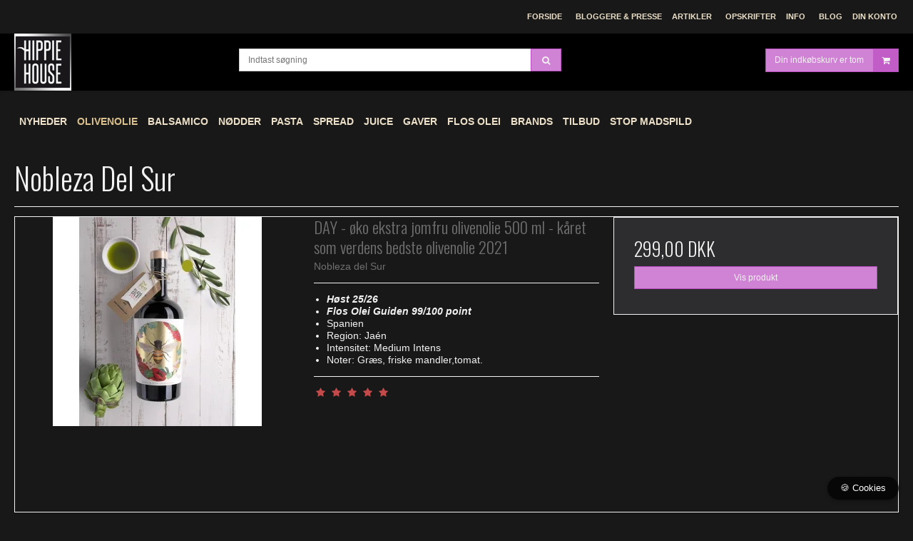

--- FILE ---
content_type: text/html; charset=ISO-8859-1
request_url: https://www.hippiehouse.dk/sortiment/63-nobleza-del-sur/
body_size: 39661
content:
<!DOCTYPE html>
<!--[if lt IE 7 ]> <html class="ie6 ielt9 no-js" lang="da"> <![endif]-->
<!--[if IE 7 ]>    <html class="ie7 ielt9 no-js" lang="da"> <![endif]-->
<!--[if IE 8 ]>    <html class="ie8 ielt9 no-js" lang="da"> <![endif]-->
<!--[if IE 9 ]>    <html class="ie9 no-js" lang="da"> <![endif]-->
<!--[if (gt IE 9)|!(IE)]><!--> <html class="no-js" lang="da"> <!--<![endif]-->
<head prefix="og: http://ogp.me/ns#
              fb: http://ogp.me/ns/fb#
              ng: http://angularjs.org">
    <meta charset="windows-1252">
<title>Nobleza Del Sur - Hippie House</title>
<meta name="viewport" content="width=device-width, initial-scale=1">
<meta name="generator" content="ScanNet Webshop">
<meta name="csrf_token" content="MTc2ODgyMzg3OWM1NTJmMTJjNTIzODY1YTNjZTE4ZDBmM2YyNTZiMDc1ZmU0M2FiZDRDelNZRU53bXh1S2x0UlNhYndxdDhJaHNyRFVuZFpjdA==" />
<meta name="description" content="Oplev nobleza del sur olivenolie i topkvalitet &#10003; Koldpresset fra Ja&eacute;n og prisvindende for sin friske smag, giver den hver ret et elegant, sundt l&oslash;ft." />
<meta property="og:type" content="product.group" />
<meta property="og:title" content="Nobleza Del Sur" />
<meta property="og:url" content="https://www.hippiehouse.dk/sortiment/63-nobleza-del-sur/" />
<meta property="og:image" content="https://shop15008.sfstatic.io/upload_dir/pics/_thumbs/712F1763-A0DD-4E8D-95AE-9938191F5788.w1200.jpeg" />
<meta property="og:sitename" content="Hippie House" />
<meta property="og:description" content="Oplev nobleza del sur olivenolie i topkvalitet &#10003; Koldpresset fra Ja&eacute;n og prisvindende for sin friske smag, giver den hver ret et elegant, sundt l&oslash;ft." />

	<link rel="shortcut icon" href="/upload_dir/pics/Forsiden/hh-logo.png" type="image/x-icon" />
	<link rel="apple-touch-icon" href="/upload_dir/pics/Forsiden/hh-logo.png" />



<!--[if lte IE 9]>
<script src="https://shop15008.sfstatic.io/_design/smartytemplates/store/template001/assets/js/ie.js"></script>
<link href="https://shop15008.sfstatic.io/_design/smartytemplates/store/template001/assets/css/ie.css" rel="stylesheet" type="text/css">
<link href="https://shop15008.sfstatic.io/_design/smartytemplates/store/template003/assets/css/template.ie.css" rel="stylesheet" type="text/css">
<![endif]-->

<link rel="preconnect" href="https://shop15008.sfstatic.io" crossorigin>
<link rel="preconnect" href="https://fonts.gstatic.com/" crossorigin>

<link rel="stylesheet" href="https://shop15008.sfstatic.io/_design/common/libs/font-awesome/latest/css/font-awesome.dirty.min.css">
<link href="https://shop15008.sfstatic.io/_design/smartytemplates/store/template001/assets/css/libs.css?v=20251014085848" rel="stylesheet" >
<link href="https://shop15008.sfstatic.io/_design/smartytemplates/store/template003/assets/css/template.css?v=20250728111926" rel="stylesheet" >
<link href="https://shop15008.sfstatic.io/upload_dir/templates/template003_2/assets/css/theme.css?v=20250424100322" rel="stylesheet" >
<link href="https://shop15008.sfstatic.io/upload_dir/templates/template003_2/assets/css/custom.css?v=20181116155835" rel="stylesheet" >
<link href="https://shop15008.sfstatic.io/_design/smartytemplates/store/template001/assets/css/print.css?v=20251014085848" media="print" rel="stylesheet" >

<script>
window.platform = window.platform || {};(function (q) {var topics = {}, subUid = -1;q.subscribe = function(topic, func) {if (!topics[topic]) {topics[topic] = [];}var token = (++subUid).toString();topics[topic].push({token: token,func: func});return token;};q.publish = function(topic, args) {if (!topics[topic]) {return false;}setTimeout(function() {var subscribers = topics[topic],len = subscribers ? subscribers.length : 0;while (len--) {subscribers[len].func(topic, args);}}, 0);return true;};q.unsubscribe = function(token) {for (var m in topics) {if (topics[m]) {for (var i = 0, j = topics[m].length; i < j; i++) {if (topics[m][i].token === token) {topics[m].splice(i, 1);return token;}}}}return false;};})(window.platform);
</script>







        
            <script async src="https://www.googletagmanager.com/gtag/js?id=UA-227507841-1" id="google-analytics" ></script>

        


<script>
    
        window.dataLayer = window.dataLayer || [];
        function gtag(){dataLayer.push(arguments);}
        gtag('js', new Date());

        var gtagConfigs = {
            'anonymize_ip': true
        };

        if (sessionStorage.getItem('referrer') !== null) {
            gtagConfigs['page_referrer'] = sessionStorage.getItem('referrer');
            sessionStorage.removeItem('referrer');
        }
    

    
        
    gtag('consent', 'default', {"functionality_storage":"denied","security_storage":"denied","personalization_storage":"denied","analytics_storage":"denied","ad_storage":"denied","ad_user_data":"denied","ad_personalization":"denied"});

            
    
                        
                    
                    
                                
    

        gtag('consent', 'update', {"functionality_storage":"granted","security_storage":"granted","personalization_storage":"granted","analytics_storage":"granted","ad_storage":"granted","ad_user_data":"granted","ad_personalization":"granted"});
    


            gtag('config', 'UA-227507841-1', gtagConfigs);
    
        
                
        </script>
    
<!-- Google Tag Manager -->
<script>(function(w,d,s,l,i){w[l]=w[l]||[];w[l].push({'gtm.start':
new Date().getTime(),event:'gtm.js'});var f=d.getElementsByTagName(s)[0],
j=d.createElement(s),dl=l!='dataLayer'?'&l='+l:'';j.async=true;j.src=
'https://www.googletagmanager.com/gtm.js?id='+i+dl;f.parentNode.insertBefore(j,f);
})(window,document,'script','dataLayer','GTM-WGKGSXBG');</script>
<!-- End Google Tag Manager -->


<meta name="facebook-domain-verification" content="z71z25ozkbnd4wkoumx2jbfjp7nq5e" />

<script src="https://my.anyday.io/price-widget/anyday-price-widget.js" type="module" async></script>

<meta name="google-site-verification" content="P0pbU9-akNU1PfzHDZuYR70lzW8lYL1_T_s12v_9QEI" />




<style type="text/css">.cookie-flydende {
  position: fixed;
  bottom: 20px;
  right: 20px;
  background: rgba(0, 0, 0, 0.7);
  color: #ffffff;
  border: none;
  border-radius: 50px;
  padding: 8px 18px;
  font-size: 13px;
  cursor: pointer;
  z-index: 9999;
  box-shadow: 0 2px 5px rgba(0, 0, 0, 0.3);
  transition: background 0.3s ease;
}

.cookie-flydende:hover {
  background: rgba(0, 0, 0, 0.9);
}

.site-header {
    background-color: #000000 !important;
}</style>
</head>
<body id="ng-app" data-ng-app="platform-app" class="site1 languageDK currencyDKK pageId2 pageCategory63 pageTypeproduct">

        <!-- Google Tag Manager (noscript) -->
<noscript><iframe src="https://www.googletagmanager.com/ns.html?id=GTM-WGKGSXBG"
height="0" width="0" style="display:none;visibility:hidden"></iframe></noscript>
<!-- End Google Tag Manager (noscript) -->





    


<div class="site-corporate">
        <div class="container with-xlarge">
        <div class="row">
            <div class="col-s-4 col-m-12 col-l-4 col-xl-8">

                
            </div>
            <div class="col-s-4 col-m-12 col-l-8 col-xl-16 is-hidden-s is-hidden-m">

                <div class="skip-content pull-right">

                    



<ul class="w-menu w-menu-list nav nav-default">
    
        
                <li class="w-menu-item item-1  dropdown">

                                        
                           <span data-toggle="navigation" class="parent item-primary marker"><i class="fa fa-border fa-fw fa-caret-down"></i></span>
            
            <a href="/" class="parent item-primary" aria-haspopup="true" title="Forside"><span>Forside</span></a>

                            <div class="dropdown-menu">
                    <div class="dropdown-container">
                        
<ul class="w-menu w-menu-list">
    
        
                <li class="w-menu-item item-1">

                                        
            
            <a href="/" class="item-sub" aria-haspopup="true" title="Forside"><span>Forside</span></a>

                    </li>

    
        
                <li class="w-menu-item item-76">

                                        
            
            <a href="/infoside/" class="item-sub" aria-haspopup="true" title="infoside"><span>infoside</span></a>

                    </li>

    
</ul>

                    </div>
                </div>
                    </li>

    
        
                <li class="w-menu-item item-10">

                                        
            
            <a href="/billeder/" class="item-primary" aria-haspopup="true" title="Bloggere &amp; Presse"><span>Bloggere &amp; Presse</span></a>

                    </li>

    
        
                <li class="w-menu-item item-6  dropdown">

                                        
                           <span data-toggle="navigation" class="parent item-primary marker"><i class="fa fa-border fa-fw fa-caret-down"></i></span>
            
            <a href="/oversigt/" class="parent item-primary" aria-haspopup="true" title="Artikler"><span>Artikler</span></a>

                            <div class="dropdown-menu">
                    <div class="dropdown-container">
                        
<ul class="w-menu w-menu-list">
    
        
                <li class="w-menu-item item-32">

                                        
            
            <a href="/oversigt/" class="item-sub" aria-haspopup="true" title="Oversigt"><span>Oversigt</span></a>

                    </li>

    
        
                <li class="w-menu-item item-47">

                                        
            
            <a href="/kend-din-olivenolie/" class="item-sub" aria-haspopup="true" title="Kend din olivenolie"><span>Kend din olivenolie</span></a>

                    </li>

    
        
                <li class="w-menu-item item-46">

                                        
            
            <a href="/gourmetprodukter-og-flos-olei/" class="item-sub" aria-haspopup="true" title="Gourmetprodukter og FLOS OLEI"><span>Gourmetprodukter og FLOS OLEI</span></a>

                    </li>

    
        
                <li class="w-menu-item item-77">

                                        
            
            <a href="/sadan-bliver-du-snydt/" class="item-sub" aria-haspopup="true" title="S&aring;dan bliver du snydt"><span>S&aring;dan bliver du snydt</span></a>

                    </li>

    
</ul>

                    </div>
                </div>
                    </li>

    
        
                <li class="w-menu-item item-9">

                                        
            
            <a href="/opskrifter-se-de-laekre-opskrifter-fra-hippie-house/" class="item-primary" aria-haspopup="true" title="Opskrifter"><span>Opskrifter</span></a>

                    </li>

    
        
                <li class="w-menu-item item-3  dropdown">

                                        
                           <span data-toggle="navigation" class="parent item-primary marker"><i class="fa fa-border fa-fw fa-caret-down"></i></span>
            
            <a href="/historien-bag-hippie-house/" class="parent item-primary" aria-haspopup="true" title="Info" target="_self"><span>Info</span></a>

                            <div class="dropdown-menu">
                    <div class="dropdown-container">
                        
<ul class="w-menu w-menu-list">
    
        
                <li class="w-menu-item item-24">

                                        
            
            <a href="/historien-bag-hippie-house/" class="item-sub" aria-haspopup="true" title="Om Hippiehouse" target="_self"><span>Om Hippiehouse</span></a>

                    </li>

    
        
                <li class="w-menu-item item-6">

                                        
            
            <a href="/kontakt/" class="item-sub" aria-haspopup="true" title="Kontakt"><span>Kontakt</span></a>

                    </li>

    
        
                <li class="w-menu-item item-10">

                                        
            
            <a href="/handelsbetingelser/" class="item-sub" aria-haspopup="true" title="Handelsbetingelser"><span>Handelsbetingelser</span></a>

                    </li>

    
</ul>

                    </div>
                </div>
                    </li>

    
        
                <li class="w-menu-item item-14">

                                        
            
            <a href="/blog/" class="item-primary" aria-haspopup="true" title="Blog"><span>Blog</span></a>

                    </li>

    
        
                <li class="w-menu-item item-myaccount  dropdown">

                                        
                           <span data-toggle="navigation" class="parent item-primary marker"><i class="fa fa-border fa-fw fa-caret-down"></i></span>
            
            <a href="/log-ind/" class="parent item-primary" aria-haspopup="true" title="Din konto"><span>Din konto</span></a>

                            <div class="dropdown-menu">
                    <div class="dropdown-container">
                        
<ul class="w-menu w-menu-list">
    
        
                <li class="w-menu-item item-login">

                                        
            
            <a href="/log-ind/" class="item-sub" aria-haspopup="true" title="Log ind"><span>Log ind</span></a>

                    </li>

    
        
                <li class="w-menu-item item-mywishlist">

                                        
            
            <a href="/gaveliste/" class="item-sub" aria-haspopup="true" title="&Oslash;nskeliste"><span>&Oslash;nskeliste</span></a>

                    </li>

    
        
                <li class="w-menu-item item-adduser">

                                        
            
            <a href="/opret-bruger/" class="item-sub" aria-haspopup="true" title="Opret bruger"><span>Opret bruger</span></a>

                    </li>

    
        
                <li class="w-menu-item item-newsletterSignup">

                                        
            
            <a href="/tilmeld-nyhedsbrev/" class="item-sub" aria-haspopup="true" title="Nyhedstilmelding"><span>Nyhedstilmelding</span></a>

                    </li>

    
</ul>

                    </div>
                </div>
                    </li>

    
</ul>


                </div>
            </div>
        </div>
    </div>
    </div>
<header class="site-header">
    <div class="container with-xlarge">
        <div class="row">
            <div class="col-s-4 col-m-12 col-l-3 col-xl-6">
                <div class="brand">
                    
<div class="logo w-logo">
	    <a class="logo-anchor anchor-image" href="/" title="Hippie House"><img src="https://shop15008.sfstatic.io/upload_dir/pics/Forsiden/hh-logo.png" alt="Hippie House" class="responsive"/></a>
	</div>
                </div>

                <ul class="skip-links is-hidden-l is-hidden-xl is-hidden-print">
                    <li>
                                                <button class="nav-toggle" data-toggle="collapse" data-target="nav-menu">
                            <i class="fa fa-bars fa-fw"></i>
                        </button>
                                                                        <button class="nav-toggle" data-toggle="collapse" data-target="nav-search">
                            <i class="fa fa-search fa-fw"></i>
                        </button>
                                                                            

                            
                            <a href="/kurv/" class="nav-toggle nav-toggle-cart ">
                                <span style="overflow: hidden; height: 1px; width: 0px; font-size: 0px; text-indent: -9999px;">&nbsp;</span>
                                <i class="fa fa-shopping-cart fa-fw">&nbsp;</i>
                            </a>
                                            </li>
                </ul>
            </div>
            <div class="col-s-4 col-m-12 col-l-9 col-xl-18 is-hidden-print">

                <div class="header--interaction row">

                    <div class="col-s-4 col-m-12 col-l-6 col-xl-12">
                                                    <div class="skip-content w-search is-collapsed" data-group="nav-search">

                                <form method="get" action="/sortiment/">
                                    <div class="input-group">
                                        <input type="text" class="form-input input-group-main" placeholder="Indtast s&oslash;gning" name="search" required>
                                        <span class="input-group-button"><button class="button" type="submit"><i class="fa fa-fw fa-search"></i></button></span>
                                    </div>
                                </form>

                            </div>
                                            </div>

                    <div class="col-s-4 col-m-12 col-l-6 col-xl-12 is-hidden-s is-hidden-m">

                                                    








<div class="m-quick-cart is-hidden-s w-cart">
    <div class="dropdown" style="float:right;">
                    <a href="/kurv/" class="quick-cart-link button-primary button-icon right">Din indk&oslash;bskurv er tom<i class="fa fa-shopping-cart"></i></a>
        
            </div>
</div>
                                            </div>

                                        <div class="col-s-4 col-m-12 col-l-12 col-xl-12 is-hidden-l is-hidden-xl">
                        <div class="skip-content is-collapsed" data-group="nav-menu">

                            



<ul class="w-menu w-menu-list nav nav-default">
    
        
                <li class="w-menu-item item-1  dropdown">

                                        
                           <span data-toggle="navigation" class="parent item-primary marker"><i class="fa fa-border fa-fw fa-caret-down"></i></span>
            
            <a href="/" class="parent item-primary" aria-haspopup="true" title="Forside"><span>Forside</span></a>

                            <div class="dropdown-menu">
                    <div class="dropdown-container">
                        
<ul class="w-menu w-menu-list nav nav-menu">
    
        
                <li class="w-menu-item item-1">

                                        
            
            <a href="/" class="item-sub" aria-haspopup="true" title="Forside"><span>Forside</span></a>

                    </li>

    
        
                <li class="w-menu-item item-76">

                                        
            
            <a href="/infoside/" class="item-sub" aria-haspopup="true" title="infoside"><span>infoside</span></a>

                    </li>

    
</ul>

                    </div>
                </div>
                    </li>

    
        
                <li class="w-menu-item item-10">

                                        
            
            <a href="/billeder/" class="item-primary" aria-haspopup="true" title="Bloggere &amp; Presse"><span>Bloggere &amp; Presse</span></a>

                    </li>

    
        
                <li class="w-menu-item item-6  dropdown">

                                        
                           <span data-toggle="navigation" class="parent item-primary marker"><i class="fa fa-border fa-fw fa-caret-down"></i></span>
            
            <a href="/oversigt/" class="parent item-primary" aria-haspopup="true" title="Artikler"><span>Artikler</span></a>

                            <div class="dropdown-menu">
                    <div class="dropdown-container">
                        
<ul class="w-menu w-menu-list nav nav-menu">
    
        
                <li class="w-menu-item item-32">

                                        
            
            <a href="/oversigt/" class="item-sub" aria-haspopup="true" title="Oversigt"><span>Oversigt</span></a>

                    </li>

    
        
                <li class="w-menu-item item-47">

                                        
            
            <a href="/kend-din-olivenolie/" class="item-sub" aria-haspopup="true" title="Kend din olivenolie"><span>Kend din olivenolie</span></a>

                    </li>

    
        
                <li class="w-menu-item item-46">

                                        
            
            <a href="/gourmetprodukter-og-flos-olei/" class="item-sub" aria-haspopup="true" title="Gourmetprodukter og FLOS OLEI"><span>Gourmetprodukter og FLOS OLEI</span></a>

                    </li>

    
        
                <li class="w-menu-item item-77">

                                        
            
            <a href="/sadan-bliver-du-snydt/" class="item-sub" aria-haspopup="true" title="S&aring;dan bliver du snydt"><span>S&aring;dan bliver du snydt</span></a>

                    </li>

    
</ul>

                    </div>
                </div>
                    </li>

    
        
                <li class="w-menu-item item-9">

                                        
            
            <a href="/opskrifter-se-de-laekre-opskrifter-fra-hippie-house/" class="item-primary" aria-haspopup="true" title="Opskrifter"><span>Opskrifter</span></a>

                    </li>

    
        
                <li class="w-menu-item item-3  dropdown">

                                        
                           <span data-toggle="navigation" class="parent item-primary marker"><i class="fa fa-border fa-fw fa-caret-down"></i></span>
            
            <a href="/historien-bag-hippie-house/" class="parent item-primary" aria-haspopup="true" title="Info" target="_self"><span>Info</span></a>

                            <div class="dropdown-menu">
                    <div class="dropdown-container">
                        
<ul class="w-menu w-menu-list nav nav-menu">
    
        
                <li class="w-menu-item item-24">

                                        
            
            <a href="/historien-bag-hippie-house/" class="item-sub" aria-haspopup="true" title="Om Hippiehouse" target="_self"><span>Om Hippiehouse</span></a>

                    </li>

    
        
                <li class="w-menu-item item-6">

                                        
            
            <a href="/kontakt/" class="item-sub" aria-haspopup="true" title="Kontakt"><span>Kontakt</span></a>

                    </li>

    
        
                <li class="w-menu-item item-10">

                                        
            
            <a href="/handelsbetingelser/" class="item-sub" aria-haspopup="true" title="Handelsbetingelser"><span>Handelsbetingelser</span></a>

                    </li>

    
</ul>

                    </div>
                </div>
                    </li>

    
        
                <li class="w-menu-item item-14">

                                        
            
            <a href="/blog/" class="item-primary" aria-haspopup="true" title="Blog"><span>Blog</span></a>

                    </li>

    
        
                <li class="w-menu-item item-myaccount  dropdown">

                                        
                           <span data-toggle="navigation" class="parent item-primary marker"><i class="fa fa-border fa-fw fa-caret-down"></i></span>
            
            <a href="/log-ind/" class="parent item-primary" aria-haspopup="true" title="Din konto"><span>Din konto</span></a>

                            <div class="dropdown-menu">
                    <div class="dropdown-container">
                        
<ul class="w-menu w-menu-list nav nav-menu">
    
        
                <li class="w-menu-item item-login">

                                        
            
            <a href="/log-ind/" class="item-sub" aria-haspopup="true" title="Log ind"><span>Log ind</span></a>

                    </li>

    
        
                <li class="w-menu-item item-mywishlist">

                                        
            
            <a href="/gaveliste/" class="item-sub" aria-haspopup="true" title="&Oslash;nskeliste"><span>&Oslash;nskeliste</span></a>

                    </li>

    
        
                <li class="w-menu-item item-adduser">

                                        
            
            <a href="/opret-bruger/" class="item-sub" aria-haspopup="true" title="Opret bruger"><span>Opret bruger</span></a>

                    </li>

    
        
                <li class="w-menu-item item-newsletterSignup">

                                        
            
            <a href="/tilmeld-nyhedsbrev/" class="item-sub" aria-haspopup="true" title="Nyhedstilmelding"><span>Nyhedstilmelding</span></a>

                    </li>

    
</ul>

                    </div>
                </div>
                    </li>

    
</ul>

                            <hr>

                        </div>
                    </div>
                                    </div>

            </div>
        </div>

    </div>
</header>
<div class="site-categories">
    <div class="container with-xlarge site-wrapper">
        <div class="row">
            <div class="col-s-4 col-m-12 col-l-12 col-xl-24">

                                
                

                                
                <div class="panel panel-category">
                    <div class="panel-heading is-hidden-l is-hidden-xl is-hidden-print">
                        <div class="row">
                            <div class="col-s-3 col-m-8 col-l-8 col-xl-16">
                                <span class="h5">Kategorier</span>
                            </div>
                            <div class="col-s-1 col-m-4 col-l-4 col-xl-8">
                                <button type="submit" class="button xsmall pull-right panel-category-button is-closed" data-toggle="collapse" data-class="is-collapsed" data-target="panel-categories">
                                    <i class="fa fa-angle-double-up icon-close"></i>
                                    <i class="fa fa-angle-double-down icon-open"></i>
                                </button>
                            </div>
                        </div>
                    </div>
                    <div class="panel-body is-collapsed" data-group="panel-categories">

                                                    <ul class="category--list">
                                
                                    <li class="category--item ">
                                        <a href="/sortiment/9-nyheder/">
                                            <div class="category--title">
                                                <span>Nyheder</span>
                                            </div>
                                            <div class="category--icon">
                                                <i class="fa fa-fw fa-long-arrow-right"></i>
                                            </div>
                                        </a>

                                                                                
                                                                            </li>
                                
                                    <li class="category--item active">
                                        <a href="/sortiment/29-oekologisk-olivenolie/">
                                            <div class="category--title">
                                                <span>Olivenolie</span>
                                            </div>
                                            <div class="category--icon">
                                                <i class="fa fa-fw fa-long-arrow-right"></i>
                                            </div>
                                        </a>

                                                                                
                                                                                    <ul class="level1">
                                                                                                    <li class="">
                                                        <a href="/sortiment/31-alle-olivenolier/">Alle olivenolier</a>

                                                        
                                                                                                            </li>
                                                                                                    <li class="">
                                                        <a href="/sortiment/32-finca-la-torre/">Finca La Torre</a>

                                                        
                                                                                                            </li>
                                                                                                    <li class="">
                                                        <a href="/sortiment/34-fattoria-ramerino/">Fattoria Ramerino</a>

                                                        
                                                                                                            </li>
                                                                                                    <li class="">
                                                        <a href="/sortiment/35-frantoio-franci/">Frantoio Franci</a>

                                                        
                                                                                                            </li>
                                                                                                    <li class="">
                                                        <a href="/sortiment/73-miceli--sensat/">Miceli & Sensat</a>

                                                        
                                                                                                            </li>
                                                                                                    <li class="">
                                                        <a href="/sortiment/36-bonamini/">Bonamini</a>

                                                        
                                                                                                            </li>
                                                                                                    <li class="">
                                                        <a href="/sortiment/37-viola/">Viola</a>

                                                        
                                                                                                            </li>
                                                                                                    <li class="">
                                                        <a href="/sortiment/38-de-carlo/">De Carlo</a>

                                                        
                                                                                                            </li>
                                                                                                    <li class="">
                                                        <a href="/sortiment/39-fonte-di-foiano/">Fonte Di Foiano</a>

                                                        
                                                                                                            </li>
                                                                                                    <li class="">
                                                        <a href="/sortiment/40-le-tre-colonne/">Le Tre Colonne</a>

                                                        
                                                                                                            </li>
                                                                                                    <li class="active">
                                                        <a href="/sortiment/63-nobleza-del-sur/">Nobleza Del Sur</a>

                                                        
                                                                                                            </li>
                                                                                                    <li class="">
                                                        <a href="/sortiment/67-azienda-agricola-de-palma/">Azienda Agricola De Palma</a>

                                                        
                                                                                                            </li>
                                                                                                    <li class="">
                                                        <a href="/sortiment/68-frantoio-romano/">Frantoio Romano</a>

                                                        
                                                                                                            </li>
                                                                                                    <li class="">
                                                        <a href="/sortiment/72-casas-de-hualdo/">Casas de Hualdo</a>

                                                        
                                                                                                            </li>
                                                                                                    <li class="">
                                                        <a href="/sortiment/71-ny-hoest/">Ny h&oslash;st</a>

                                                        
                                                                                                            </li>
                                                                                                    <li class="">
                                                        <a href="/sortiment/74-quattrociocchi/">Quattrociocchi</a>

                                                        
                                                                                                            </li>
                                                                                                    <li class="">
                                                        <a href="/sortiment/75-frantoi-cutrera/">Frantoi Cutrera</a>

                                                        
                                                                                                            </li>
                                                                                                    <li class="">
                                                        <a href="/sortiment/76-batta/">Batta</a>

                                                        
                                                                                                            </li>
                                                                                                    <li class="">
                                                        <a href="/sortiment/77-crognale/">Crognale</a>

                                                        
                                                                                                            </li>
                                                                                                    <li class="">
                                                        <a href="/sortiment/79-mate/">Mate</a>

                                                        
                                                                                                            </li>
                                                                                                    <li class="">
                                                        <a href="/sortiment/80-madonna/">Madonna</a>

                                                        
                                                                                                            </li>
                                                                                                    <li class="">
                                                        <a href="/sortiment/81-hippiehouse-olivenolie/">HippieHouse Olivenolie</a>

                                                        
                                                                                                            </li>
                                                                                                    <li class="">
                                                        <a href="/sortiment/82-cuadrat-valley/">Cuadrat Valley</a>

                                                        
                                                                                                            </li>
                                                                                            </ul>
                                                                            </li>
                                
                                    <li class="category--item ">
                                        <a href="/sortiment/64-balsamico/">
                                            <div class="category--title">
                                                <span>Balsamico</span>
                                            </div>
                                            <div class="category--icon">
                                                <i class="fa fa-fw fa-long-arrow-right"></i>
                                            </div>
                                        </a>

                                                                                
                                                                            </li>
                                
                                    <li class="category--item ">
                                        <a href="/sortiment/30-noedder/">
                                            <div class="category--title">
                                                <span>N&oslash;dder</span>
                                            </div>
                                            <div class="category--icon">
                                                <i class="fa fa-fw fa-long-arrow-right"></i>
                                            </div>
                                        </a>

                                                                                
                                                                                    <ul class="level1">
                                                                                                    <li class="">
                                                        <a href="/sortiment/41-oekologiske-mandler/">&Oslash;kologiske Mandler</a>

                                                        
                                                                                                            </li>
                                                                                                    <li class="">
                                                        <a href="/sortiment/43-hasselnoedder/">Hasseln&oslash;dder</a>

                                                        
                                                                                                            </li>
                                                                                                    <li class="">
                                                        <a href="/sortiment/44-cashewnoedder/">Cashewn&oslash;dder</a>

                                                        
                                                                                                            </li>
                                                                                                    <li class="">
                                                        <a href="/sortiment/46-valnoedder/">Valn&oslash;dder</a>

                                                        
                                                                                                            </li>
                                                                                                    <li class="">
                                                        <a href="/sortiment/45-pistacienoedder/">Pistacien&oslash;dder</a>

                                                        
                                                                                                            </li>
                                                                                                    <li class="">
                                                        <a href="/sortiment/47-oekologiske-peanuts/">&Oslash;kologiske Peanuts</a>

                                                        
                                                                                                            </li>
                                                                                                    <li class="">
                                                        <a href="/sortiment/48-macadamianoedder/">Macadamian&oslash;dder</a>

                                                        
                                                                                                            </li>
                                                                                                    <li class="">
                                                        <a href="/sortiment/49-ristede-noedder/">Ristede n&oslash;dder</a>

                                                        
                                                                                                            </li>
                                                                                                    <li class="">
                                                        <a href="/sortiment/51-noeddemix/">N&oslash;ddemix</a>

                                                        
                                                                                                            </li>
                                                                                            </ul>
                                                                            </li>
                                
                                    <li class="category--item ">
                                        <a href="/sortiment/54-pasta/">
                                            <div class="category--title">
                                                <span>Pasta</span>
                                            </div>
                                            <div class="category--icon">
                                                <i class="fa fa-fw fa-long-arrow-right"></i>
                                            </div>
                                        </a>

                                                                                
                                                                            </li>
                                
                                    <li class="category--item ">
                                        <a href="/sortiment/58-spread/">
                                            <div class="category--title">
                                                <span>Spread</span>
                                            </div>
                                            <div class="category--icon">
                                                <i class="fa fa-fw fa-long-arrow-right"></i>
                                            </div>
                                        </a>

                                                                                
                                                                            </li>
                                
                                    <li class="category--item ">
                                        <a href="/sortiment/53-juice/">
                                            <div class="category--title">
                                                <span>Juice</span>
                                            </div>
                                            <div class="category--icon">
                                                <i class="fa fa-fw fa-long-arrow-right"></i>
                                            </div>
                                        </a>

                                                                                
                                                                            </li>
                                
                                    <li class="category--item ">
                                        <a href="/sortiment/11-gaver/">
                                            <div class="category--title">
                                                <span>Gaver</span>
                                            </div>
                                            <div class="category--icon">
                                                <i class="fa fa-fw fa-long-arrow-right"></i>
                                            </div>
                                        </a>

                                                                                
                                                                            </li>
                                
                                    <li class="category--item ">
                                        <a href="/sortiment/52-flos-olei/">
                                            <div class="category--title">
                                                <span>FLOS OLEI</span>
                                            </div>
                                            <div class="category--icon">
                                                <i class="fa fa-fw fa-long-arrow-right"></i>
                                            </div>
                                        </a>

                                                                                
                                                                            </li>
                                
                                    <li class="category--item ">
                                        <a href="/sortiment/17-brands/">
                                            <div class="category--title">
                                                <span>Brands</span>
                                            </div>
                                            <div class="category--icon">
                                                <i class="fa fa-fw fa-long-arrow-right"></i>
                                            </div>
                                        </a>

                                                                                
                                                                            </li>
                                
                                    <li class="category--item ">
                                        <a href="/sortiment/10-tilbud/">
                                            <div class="category--title">
                                                <span>Tilbud</span>
                                            </div>
                                            <div class="category--icon">
                                                <i class="fa fa-fw fa-long-arrow-right"></i>
                                            </div>
                                        </a>

                                                                                
                                                                            </li>
                                
                                    <li class="category--item ">
                                        <a href="/sortiment/70-stop-madspild/">
                                            <div class="category--title">
                                                <span>Stop Madspild</span>
                                            </div>
                                            <div class="category--icon">
                                                <i class="fa fa-fw fa-long-arrow-right"></i>
                                            </div>
                                        </a>

                                                                                
                                                                            </li>
                                                            </ul>
                                            </div>
                </div>

            </div>
        </div>
    </div>
</div>

    
    <div class="site-content">

                <div class="container with-xlarge site-wrapper">
            <div class="row">
                <div class="col-s-4 col-m-12 col-l-12 col-xl-24">
                    




                



        

        

                
    


      

<div class="slider-wrap w-slider widget">

</div>                </div>
            </div>
        </div>

        <div class="container with-xlarge site-wrapper site-main-content">

            <div class="row">
                <div class="col-s-4 col-m-12 col-l-12 col-xl-24">
                                                        </div>
            </div>

            <div class="row">
                
                <div class="col-s-4 col-m-12 col-l-12 col-xl-24">
                                        




    
            

                
        

                
                        
            
                        
                                                                
                                                                
                        
                                        
                                                                        
                                                    
                                                                                                                    
                                        
            




<div class="modules productlist">

													
	
	

<div class="row">
	<div class="col-s-4 col-m-12 col-l-12 col-xl-24">
    	    	<header class="category-headline page-title">
			<h1 class="category-headline">Nobleza Del Sur</h1>
		</header>

    	    		</div>
</div>

		
		


			
							
		
									
			
											
			
			
												
										
				
		


<div class="modules m-productlist">
			<div class="row">
				    		





	
<div class="productItem col-s-4 col-m-12 col-l-12 col-xl-24 productItem114 m-productlist-item m-productlist-item-114">
	<article class="productContent m-productlist-wrap type-row">
		<div class="row">
			<div class="col-s-4 col-m-12 col-l-4 col-xl-8">
								<figure class="m-productlist-figure image">

										
										<a href="/sortiment/31-alle-olivenolier/114-day---oeko-ekstra-jomfru-olivenolie-500-ml---kaaret-som-verdens-bedste-olivenolie-2021/" class="m-productlist-link trailing-db placeholder-wrapper" data-placeholder-max-width="px" title="DAY - øko ekstra jomfru olivenolie 500 ml - kåret som verdens bedste olivenolie 2021">
																		
						
													                            																			<span class="placeholder"></span>
												<img class="responsive m-productlist-image lazyload" data-src="https://shop15008.sfstatic.io/upload_dir/shop/_thumbs/Nobleza.w293.h293.fill.jpeg" src="[data-uri]" alt="DAY - øko ekstra jomfru olivenolie 500 ml - kåret som verdens bedste olivenolie 2021" ><!--[if lt IE 9 ]><img class="responsive m-productlist-image" src="https://shop15008.sfstatic.io/upload_dir/shop/_thumbs/Nobleza.w293.h293.fill.jpeg" alt="DAY - øko ekstra jomfru olivenolie 500 ml - kåret som verdens bedste olivenolie 2021" ><![endif]-->
					</a>
				</figure>
			</div>

			<div class="col-s-4 col-m-12 col-l-4 col-xl-8">
								<header class="title m-productlist-heading">
					<a href="/sortiment/31-alle-olivenolier/114-day---oeko-ekstra-jomfru-olivenolie-500-ml---kaaret-som-verdens-bedste-olivenolie-2021/" class="is-block m-productlist-link">
						<h4 class="h4 m-productlist-title">DAY - øko ekstra jomfru olivenolie 500 ml - kåret som verdens bedste olivenolie 2021</h4>
					</a>

										
										<a href="/sortiment/?brand=542-nobleza-del-sur" class="m-productlist-brand-link">
						<span class="is-block m-productlist-brand">Nobleza del Sur</span>
					</a>
					
														</header>

																	<div class="description m-productlist-description">
						<hr class="m-productlist-description-separator">
						<div class="short-description m-productlist-short-description"><ul>
	<li><em><strong>H&oslash;st 25/26</strong></em></li>
	<li><em><strong>Flos Olei Guiden 99/100 point</strong></em></li>
	<li>Spanien</li>
	<li>Region: Ja&eacute;n</li>
	<li>Intensitet: Medium Intens</li>
	<li>Noter: Gr&aelig;s, friske mandler,tomat.</li>
</ul>
</div>
					</div>
				
								
																		
					<div class="product-rating m-productlist-rating">
						<hr>
												<div class="m-reviews-stars trailing-db">
															<i class="fa fa-fw fa-star"></i>
															<i class="fa fa-fw fa-star"></i>
															<i class="fa fa-fw fa-star"></i>
															<i class="fa fa-fw fa-star"></i>
															<i class="fa fa-fw fa-star"></i>
													</div>
					</div>
							</div>

			<div class="col-s-4 col-m-12 col-l-4 col-xl-8 m-productlist-offer l-default-height">
				<div class="product-transaction panel panel-border">
					<div class="panel-body">
						<div class="product-action m-productlist-transactions">
																																	<div>

																				
								    									    	<p>
								    		<span class="h3">
								    											    			
								    			<span class="m-productlist-price">299,00 DKK</span>

									    											    										    		</span>
								    	</p>

							    									    											</div>
															
														<fieldset class="form-group">
								<a href="/sortiment/31-alle-olivenolier/114-day---oeko-ekstra-jomfru-olivenolie-500-ml---kaaret-som-verdens-bedste-olivenolie-2021/" class="button-primary is-block">Vis produkt</a>
							</fieldset>
						</div>
					</div>
	        	</div>
			</div>
		</div>
	</article>
</div>
				    		





	
<div class="productItem col-s-4 col-m-12 col-l-12 col-xl-24 productItem260 m-productlist-item m-productlist-item-260">
	<article class="productContent m-productlist-wrap type-row">
		<div class="row">
			<div class="col-s-4 col-m-12 col-l-4 col-xl-8">
								<figure class="m-productlist-figure image">

										
										<a href="/sortiment/63-nobleza-del-sur/260-begraenset-antal-ny-hoest---el-maacutes-verde---limited-edition-500ml-2526/" class="m-productlist-link trailing-db placeholder-wrapper" data-placeholder-max-width="px" title="BEGRÆNSET ANTAL NY HØST - El Más Verde - Limited Edition 500ml 25/26">
																		
						
													                            																			<span class="placeholder"></span>
												<img class="responsive m-productlist-image lazyload" data-src="https://shop15008.sfstatic.io/upload_dir/shop/_thumbs/Nobleza-del-Zur-4.w293.h293.fill.jpg" src="[data-uri]" alt="BEGRÆNSET ANTAL NY HØST - El Más Verde - Limited Edition 500ml 25/26" ><!--[if lt IE 9 ]><img class="responsive m-productlist-image" src="https://shop15008.sfstatic.io/upload_dir/shop/_thumbs/Nobleza-del-Zur-4.w293.h293.fill.jpg" alt="BEGRÆNSET ANTAL NY HØST - El Más Verde - Limited Edition 500ml 25/26" ><![endif]-->
					</a>
				</figure>
			</div>

			<div class="col-s-4 col-m-12 col-l-4 col-xl-8">
								<header class="title m-productlist-heading">
					<a href="/sortiment/63-nobleza-del-sur/260-begraenset-antal-ny-hoest---el-maacutes-verde---limited-edition-500ml-2526/" class="is-block m-productlist-link">
						<h4 class="h4 m-productlist-title">BEGRÆNSET ANTAL NY HØST - El Más Verde - Limited Edition 500ml 25/26</h4>
					</a>

										
										<a href="/sortiment/?brand=542-nobleza-del-sur" class="m-productlist-brand-link">
						<span class="is-block m-productlist-brand">Nobleza del Sur</span>
					</a>
					
														</header>

																	<div class="description m-productlist-description">
						<hr class="m-productlist-description-separator">
						<div class="short-description m-productlist-short-description"><ul>
	<li><em><strong>Flos Olei Guiden 99/100 point</strong></em><meta charset="UTF-8" /></li>
	<li><em><strong>H&oslash;st 25/26</strong></em></li>
	<li>Spanien</li>
	<li>Region: Ja&eacute;n</li>
	<li>Intensitet: Medium Intens</li>
	<li>Noter: Gr&oslash;nne urter</li>
</ul>
</div>
					</div>
				
								
																		
					<div class="product-rating m-productlist-rating">
						<hr>
												<div class="m-reviews-stars trailing-db">
															<i class="fa fa-fw fa-star-o"></i>
															<i class="fa fa-fw fa-star-o"></i>
															<i class="fa fa-fw fa-star-o"></i>
															<i class="fa fa-fw fa-star-o"></i>
															<i class="fa fa-fw fa-star-o"></i>
													</div>
					</div>
							</div>

			<div class="col-s-4 col-m-12 col-l-4 col-xl-8 m-productlist-offer l-default-height">
				<div class="product-transaction panel panel-border">
					<div class="panel-body">
						<div class="product-action m-productlist-transactions">
																																	<div>

																				
								    									    	<p>
								    		<span class="h3">
								    											    			
								    			<span class="m-productlist-price">299,00 DKK</span>

									    											    										    		</span>
								    	</p>

							    									    											</div>
															
														<fieldset class="form-group">
								<a href="/sortiment/63-nobleza-del-sur/260-begraenset-antal-ny-hoest---el-maacutes-verde---limited-edition-500ml-2526/" class="button-primary is-block">Vis produkt</a>
							</fieldset>
						</div>
					</div>
	        	</div>
			</div>
		</div>
	</article>
</div>
				    		





	
<div class="productItem col-s-4 col-m-12 col-l-12 col-xl-24 productItem115 m-productlist-item m-productlist-item-115">
	<article class="productContent m-productlist-wrap type-row">
		<div class="row">
			<div class="col-s-4 col-m-12 col-l-4 col-xl-8">
								<figure class="m-productlist-figure image">

										
										<a href="/sortiment/63-nobleza-del-sur/115-nobleza-del-sur-night1/" class="m-productlist-link trailing-db placeholder-wrapper" data-placeholder-max-width="px" title="NIGHT - Øko ekstra jomfru olivenolie 500 ml">
																		
						
													                            																			<span class="placeholder"></span>
												<img class="responsive m-productlist-image lazyload" data-src="https://shop15008.sfstatic.io/upload_dir/shop/_thumbs/thumbnail_NOBLEZA-DEL-SUR-NIGHT.w293.h293.fill.jpg" src="[data-uri]" alt="NIGHT - Øko ekstra jomfru olivenolie 500 ml" ><!--[if lt IE 9 ]><img class="responsive m-productlist-image" src="https://shop15008.sfstatic.io/upload_dir/shop/_thumbs/thumbnail_NOBLEZA-DEL-SUR-NIGHT.w293.h293.fill.jpg" alt="NIGHT - Øko ekstra jomfru olivenolie 500 ml" ><![endif]-->
					</a>
				</figure>
			</div>

			<div class="col-s-4 col-m-12 col-l-4 col-xl-8">
								<header class="title m-productlist-heading">
					<a href="/sortiment/63-nobleza-del-sur/115-nobleza-del-sur-night1/" class="is-block m-productlist-link">
						<h4 class="h4 m-productlist-title">NIGHT - Øko ekstra jomfru olivenolie 500 ml</h4>
					</a>

										
										<a href="/sortiment/?brand=542-nobleza-del-sur" class="m-productlist-brand-link">
						<span class="is-block m-productlist-brand">Nobleza del Sur</span>
					</a>
					
														</header>

																	<div class="description m-productlist-description">
						<hr class="m-productlist-description-separator">
						<div class="short-description m-productlist-short-description"><ul>
	<li><em><strong>H&oslash;st 25/26</strong></em></li>
	<li><em><strong>Flos Olei Guiden 99/100 point</strong></em></li>
	<li>Spanien</li>
	<li>Region: Ja&eacute;n</li>
	<li>Intensitet: Medium Intens</li>
	<li>Noter: Gr&oslash;nne urter, &aelig;bler,tropisk.</li>
</ul>
</div>
					</div>
				
								
																		
					<div class="product-rating m-productlist-rating">
						<hr>
												<div class="m-reviews-stars trailing-db">
															<i class="fa fa-fw fa-star-o"></i>
															<i class="fa fa-fw fa-star-o"></i>
															<i class="fa fa-fw fa-star-o"></i>
															<i class="fa fa-fw fa-star-o"></i>
															<i class="fa fa-fw fa-star-o"></i>
													</div>
					</div>
							</div>

			<div class="col-s-4 col-m-12 col-l-4 col-xl-8 m-productlist-offer l-default-height">
				<div class="product-transaction panel panel-border">
					<div class="panel-body">
						<div class="product-action m-productlist-transactions">
																																	<div>

																				
								    									    	<p>
								    		<span class="h3">
								    											    			
								    			<span class="m-productlist-price">299,00 DKK</span>

									    											    										    		</span>
								    	</p>

							    									    											</div>
															
														<fieldset class="form-group">
								<a href="/sortiment/63-nobleza-del-sur/115-nobleza-del-sur-night1/" class="button-primary is-block">Vis produkt</a>
							</fieldset>
						</div>
					</div>
	        	</div>
			</div>
		</div>
	</article>
</div>
				    		





	
<div class="productItem col-s-4 col-m-12 col-l-12 col-xl-24 productItem231 m-productlist-item m-productlist-item-231">
	<article class="productContent m-productlist-wrap type-row">
		<div class="row">
			<div class="col-s-4 col-m-12 col-l-4 col-xl-8">
								<figure class="m-productlist-figure image">

										
										<a href="/sortiment/31-alle-olivenolier/231-day-og-night-oeko-ekstra-jomfru-olivenolie-500-ml---kaaret-som-verdens-bedste-olivenolie-2021/" class="m-productlist-link trailing-db placeholder-wrapper" data-placeholder-max-width="px" title="DAY OG NIGHT Øko ekstra jomfru olivenolie 500 ml - Kåret som Verdens bedste olivenolie 2021">
																		
						
													                            																			<span class="placeholder"></span>
												<img class="responsive m-productlist-image lazyload" data-src="https://shop15008.sfstatic.io/upload_dir/shop/_thumbs/Day--Nigh.w293.h293.fill.jpg" src="[data-uri]" alt="DAY OG NIGHT Øko ekstra jomfru olivenolie 500 ml - Kåret som Verdens bedste olivenolie 2021" ><!--[if lt IE 9 ]><img class="responsive m-productlist-image" src="https://shop15008.sfstatic.io/upload_dir/shop/_thumbs/Day--Nigh.w293.h293.fill.jpg" alt="DAY OG NIGHT Øko ekstra jomfru olivenolie 500 ml - Kåret som Verdens bedste olivenolie 2021" ><![endif]-->
					</a>
				</figure>
			</div>

			<div class="col-s-4 col-m-12 col-l-4 col-xl-8">
								<header class="title m-productlist-heading">
					<a href="/sortiment/31-alle-olivenolier/231-day-og-night-oeko-ekstra-jomfru-olivenolie-500-ml---kaaret-som-verdens-bedste-olivenolie-2021/" class="is-block m-productlist-link">
						<h4 class="h4 m-productlist-title">DAY OG NIGHT Øko ekstra jomfru olivenolie 500 ml - Kåret som Verdens bedste olivenolie 2021</h4>
					</a>

										
										<a href="/sortiment/?brand=542-nobleza-del-sur" class="m-productlist-brand-link">
						<span class="is-block m-productlist-brand">Nobleza del Sur</span>
					</a>
					
														</header>

																	<div class="description m-productlist-description">
						<hr class="m-productlist-description-separator">
						<div class="short-description m-productlist-short-description"><ul>
	<li><em><strong>Flos Olei Guiden 99/100 point</strong></em></li>
	<li>Spanien</li>
	<li>Region: Ja&eacute;n</li>
	<li>Intensitet: Medium Intens</li>
	<li>Noter: Gr&aelig;s, friske mandler,tomat.</li>
</ul>
</div>
					</div>
				
								
																		
					<div class="product-rating m-productlist-rating">
						<hr>
												<div class="m-reviews-stars trailing-db">
															<i class="fa fa-fw fa-star-o"></i>
															<i class="fa fa-fw fa-star-o"></i>
															<i class="fa fa-fw fa-star-o"></i>
															<i class="fa fa-fw fa-star-o"></i>
															<i class="fa fa-fw fa-star-o"></i>
													</div>
					</div>
							</div>

			<div class="col-s-4 col-m-12 col-l-4 col-xl-8 m-productlist-offer l-default-height">
				<div class="product-transaction panel panel-border">
					<div class="panel-body">
						<div class="product-action m-productlist-transactions">
																																	<div>

																				
								    									    	<p>
								    		<span class="h3">
								    											    			
								    			<span class="m-productlist-price">598,00 DKK</span>

									    											    										    		</span>
								    	</p>

							    									    											</div>
															
														<fieldset class="form-group">
								<a href="/sortiment/31-alle-olivenolier/231-day-og-night-oeko-ekstra-jomfru-olivenolie-500-ml---kaaret-som-verdens-bedste-olivenolie-2021/" class="button-primary is-block">Vis produkt</a>
							</fieldset>
						</div>
					</div>
	        	</div>
			</div>
		</div>
	</article>
</div>
				    		





	
<div class="productItem col-s-4 col-m-12 col-l-12 col-xl-24 productItem145 m-productlist-item m-productlist-item-145">
	<article class="productContent m-productlist-wrap type-row">
		<div class="row">
			<div class="col-s-4 col-m-12 col-l-4 col-xl-8">
								<figure class="m-productlist-figure image">

										
										<a href="/sortiment/63-nobleza-del-sur/145-tradicioacuten-ekstra-jomfru-olivenolie-500ml/" class="m-productlist-link trailing-db placeholder-wrapper" data-placeholder-max-width="px" title="Tradición, Ekstra Jomfru Olivenolie, 500ml">
																		
						
													                            																			<span class="placeholder"></span>
												<img class="responsive m-productlist-image lazyload" data-src="https://shop15008.sfstatic.io/upload_dir/shop/_thumbs/nobleza-del-sur-tradicion-arbequina.w293.h293.fill.jpg" src="[data-uri]" alt="Tradición, Ekstra Jomfru Olivenolie, 500ml" ><!--[if lt IE 9 ]><img class="responsive m-productlist-image" src="https://shop15008.sfstatic.io/upload_dir/shop/_thumbs/nobleza-del-sur-tradicion-arbequina.w293.h293.fill.jpg" alt="Tradición, Ekstra Jomfru Olivenolie, 500ml" ><![endif]-->
					</a>
				</figure>
			</div>

			<div class="col-s-4 col-m-12 col-l-4 col-xl-8">
								<header class="title m-productlist-heading">
					<a href="/sortiment/63-nobleza-del-sur/145-tradicioacuten-ekstra-jomfru-olivenolie-500ml/" class="is-block m-productlist-link">
						<h4 class="h4 m-productlist-title">Tradición, Ekstra Jomfru Olivenolie, 500ml</h4>
					</a>

										
										<a href="/sortiment/?brand=542-nobleza-del-sur" class="m-productlist-brand-link">
						<span class="is-block m-productlist-brand">Nobleza del Sur</span>
					</a>
					
														</header>

																	<div class="description m-productlist-description">
						<hr class="m-productlist-description-separator">
						<div class="short-description m-productlist-short-description"><ul>
	<li><em><strong>H&oslash;st 24/25</strong></em></li>
	<li><em><strong>Flos Olei Guiden 99/100 point</strong></em></li>
	<li><em><strong></strong></em>Spanien</li>
	<li>Region: Andalusien</li>
	<li>Intensitet: Medium frugtig</li>
	<li>Noter:&nbsp;<span style="font-family:Arial,Helvetica,sans-serif;">Frugtig med urte- og frugtagtige gr&oslash;nne noter af banan og &aelig;bleskal.</span></li>
</ul>

<p><i data-score="1"></i></p>
</div>
					</div>
				
								
																		
					<div class="product-rating m-productlist-rating">
						<hr>
												<div class="m-reviews-stars trailing-db">
															<i class="fa fa-fw fa-star"></i>
															<i class="fa fa-fw fa-star"></i>
															<i class="fa fa-fw fa-star"></i>
															<i class="fa fa-fw fa-star"></i>
															<i class="fa fa-fw fa-star"></i>
													</div>
					</div>
							</div>

			<div class="col-s-4 col-m-12 col-l-4 col-xl-8 m-productlist-offer l-default-height">
				<div class="product-transaction panel panel-border">
					<div class="panel-body">
						<div class="product-action m-productlist-transactions">
																																	<div>

																				
								    									    	<p>
								    		<span class="h3">
								    											    			
								    			<span class="m-productlist-price">199,00 DKK</span>

									    											    										    		</span>
								    	</p>

							    									    											</div>
															
														<fieldset class="form-group">
								<a href="/sortiment/63-nobleza-del-sur/145-tradicioacuten-ekstra-jomfru-olivenolie-500ml/" class="button-primary is-block">Vis produkt</a>
							</fieldset>
						</div>
					</div>
	        	</div>
			</div>
		</div>
	</article>
</div>
				    		





	
<div class="productItem col-s-4 col-m-12 col-l-12 col-xl-24 productItem205 m-productlist-item m-productlist-item-205">
	<article class="productContent m-productlist-wrap type-row">
		<div class="row">
			<div class="col-s-4 col-m-12 col-l-4 col-xl-8">
								<figure class="m-productlist-figure image">

										
										<a href="/sortiment/63-nobleza-del-sur/205-ny-hoest-gaveaeske-day-amp-night-oeko-ekstra-jomfru-olivenolie-2x100-ml-2526/" class="m-productlist-link trailing-db placeholder-wrapper" data-placeholder-max-width="px" title="Ny Høst Gaveæske DAY &amp; NIGHT øko ekstra jomfru olivenolie 2x100 ml. 25/26">
																		
						
													                            																			<span class="placeholder"></span>
												<img class="responsive m-productlist-image lazyload" data-src="https://shop15008.sfstatic.io/upload_dir/shop/_thumbs/Estuche-Day-100ml-Night-100ml-4.w293.h293.fill.jpg" src="[data-uri]" alt="Ny Høst Gaveæske DAY &amp; NIGHT øko ekstra jomfru olivenolie 2x100 ml. 25/26" ><!--[if lt IE 9 ]><img class="responsive m-productlist-image" src="https://shop15008.sfstatic.io/upload_dir/shop/_thumbs/Estuche-Day-100ml-Night-100ml-4.w293.h293.fill.jpg" alt="Ny Høst Gaveæske DAY &amp; NIGHT øko ekstra jomfru olivenolie 2x100 ml. 25/26" ><![endif]-->
					</a>
				</figure>
			</div>

			<div class="col-s-4 col-m-12 col-l-4 col-xl-8">
								<header class="title m-productlist-heading">
					<a href="/sortiment/63-nobleza-del-sur/205-ny-hoest-gaveaeske-day-amp-night-oeko-ekstra-jomfru-olivenolie-2x100-ml-2526/" class="is-block m-productlist-link">
						<h4 class="h4 m-productlist-title">Ny Høst Gaveæske DAY &amp; NIGHT øko ekstra jomfru olivenolie 2x100 ml. 25/26</h4>
					</a>

										
										<a href="/sortiment/?brand=542-nobleza-del-sur" class="m-productlist-brand-link">
						<span class="is-block m-productlist-brand">Nobleza del Sur</span>
					</a>
					
														</header>

																	<div class="description m-productlist-description">
						<hr class="m-productlist-description-separator">
						<div class="short-description m-productlist-short-description"><ul>
	<li><em><strong>Flos Olei Guiden 99/100 point</strong></em></li>
	<li>Spanien</li>
	<li>Region: Ja&eacute;n</li>
	<li>Intensitet: Medium Intens</li>
	<li>Noter: Gr&aelig;s, friske mandler,tomat.</li>
</ul>
</div>
					</div>
				
								
																		
					<div class="product-rating m-productlist-rating">
						<hr>
												<div class="m-reviews-stars trailing-db">
															<i class="fa fa-fw fa-star-o"></i>
															<i class="fa fa-fw fa-star-o"></i>
															<i class="fa fa-fw fa-star-o"></i>
															<i class="fa fa-fw fa-star-o"></i>
															<i class="fa fa-fw fa-star-o"></i>
													</div>
					</div>
							</div>

			<div class="col-s-4 col-m-12 col-l-4 col-xl-8 m-productlist-offer l-default-height">
				<div class="product-transaction panel panel-border">
					<div class="panel-body">
						<div class="product-action m-productlist-transactions">
																																	<div>

																				
								    									    	<p>
								    		<span class="h3">
								    											    			
								    			<span class="m-productlist-price">249,00 DKK</span>

									    											    										    		</span>
								    	</p>

							    									    											</div>
															
														<fieldset class="form-group">
								<a href="/sortiment/63-nobleza-del-sur/205-ny-hoest-gaveaeske-day-amp-night-oeko-ekstra-jomfru-olivenolie-2x100-ml-2526/" class="button-primary is-block">Vis produkt</a>
							</fieldset>
						</div>
					</div>
	        	</div>
			</div>
		</div>
	</article>
</div>
					</div>

					


			</div>

	</div>
        
    









                                                    

                        

                    

        
    

                
    

                    
    
            
    
                
                
    



                                    </div>

                            </div>
        </div>
    </div>

        <footer class="site-footer">
	<div class="container with-xlarge">
		<div class="row">

			<div class="col-s-4 col-m-6 col-l-3 col-xl-6">
				<div class="footer-sitemap">
											<p class="h4">Kategorier</p>

												

												
													<ul class="list-unstyled">
																	<li class="">
										<a href="/sortiment/9-nyheder/">
											<span>Nyheder</span>
										</a>
									</li>
																	<li class="active">
										<a href="/sortiment/29-oekologisk-olivenolie/">
											<span>Olivenolie</span>
										</a>
									</li>
																	<li class="">
										<a href="/sortiment/64-balsamico/">
											<span>Balsamico</span>
										</a>
									</li>
																	<li class="">
										<a href="/sortiment/30-noedder/">
											<span>N&oslash;dder</span>
										</a>
									</li>
																	<li class="">
										<a href="/sortiment/54-pasta/">
											<span>Pasta</span>
										</a>
									</li>
																<li><a class="see-more-button" href="/sortiment/">Se mere</a></li>
							</ul>
															</div>
			</div>

							<div class="col-s-4 col-m-6 col-l-3 col-xl-6">
					<div class="footer-account">
						<p class="h4">Din konto</p>

						
						



<ul class="w-menu w-menu-list list-unstyled">
    
        
                <li class="w-menu-item item-login">

                                        
            
            <a href="/log-ind/" class="item-primary" aria-haspopup="true" title="Log ind"><span>Log ind</span></a>

                    </li>

    
        
                <li class="w-menu-item item-mywishlist">

                                        
            
            <a href="/gaveliste/" class="item-primary" aria-haspopup="true" title="&Oslash;nskeliste"><span>&Oslash;nskeliste</span></a>

                    </li>

    
        
                <li class="w-menu-item item-adduser">

                                        
            
            <a href="/opret-bruger/" class="item-primary" aria-haspopup="true" title="Opret bruger"><span>Opret bruger</span></a>

                    </li>

    
        
                <li class="w-menu-item item-newsletterSignup">

                                        
            
            <a href="/tilmeld-nyhedsbrev/" class="item-primary" aria-haspopup="true" title="Nyhedstilmelding"><span>Nyhedstilmelding</span></a>

                    </li>

    
</ul>

					</div>
				</div>
			
			<div class="col-s-4 col-m-6 col-l-3 col-xl-6">
				<div class="footer-contact">
					<p class="h4">Kontakt</p>

					<ul class="list-unstyled">
											<li><span>Hippie House</span></li>
																<li><span>Gjeddesdal Gods Erhvervsparken, Byg R-5 Gjeddesdalsvej 76</span></li>
																<li><span>
															2670
																						Greve
													</span></li>
																<li><span>Danmark</span></li>
																<li><span>CVR-nummer: 3740 4772</span></li>
															</ul>

					<ul class="list-unstyled">
													<li><span>Telefonnr.: +45 7020 1039</span></li>
																			<li><span>Mobil nr.: +45 7020 1039</span></li>
																									<li>
								<span class="contact-text">E-mail</span><span class="contact-colon">:</span>
																	<a href="mailto:web@hippiehouse.dk">web@hippiehouse.dk</a>
															</li>
											</ul>
											<a href="/sitemap/">Sitemap</a>
									</div>
			</div>
			<div class="col-s-4 col-m-6 col-l-3 col-xl-6 is-hidden-print">
				<div class="footer-social">
											<p class="h4">Nyhedstilmelding</p>

						<div class="trailing-trip">
							
<div class="w-newsletter-signup" data-js="w-newsletter-signup">
	<form method="post" action="/actions/newsletter/regmail">
      <input type="hidden" name="csrf_token" value="MTc2ODgyMzg3OWM1NTJmMTJjNTIzODY1YTNjZTE4ZDBmM2YyNTZiMDc1ZmU0M2FiZDRDelNZRU53bXh1S2x0UlNhYndxdDhJaHNyRFVuZFpjdA==" />
            <input type="hidden" name="type" value="1">

      	<div class="trailing-db">

				<fieldset class="form-group w-newsletter-name">
					<label aria-label="Navn">
						<input name="name" type="text" class="form-input small" placeholder="Navn" required>
					</label>
				</fieldset>

								<fieldset class="form-group w-newsletter-email">
					<label aria-label="E-mail">
						<input name="email" type="text" class="form-input small" placeholder="E-mail" required>
					</label>
				</fieldset>
				
				
				<div class="m-newsletter-newsletter">
	  			


	
	<input type="hidden" name="type" value='0'>	
	<div class="w-newsletter-type">
				<fieldset class="form-group m-newsletter-signup">
		    <div class="input-group">
		        <span class="input-group-addon">
		        	<input id="m-newsletter-signup-widget" type="checkbox" name='type' value='1'  required> 
		        </span>
		        <label for="m-newsletter-signup-widget" class="form-label input-group-main">Jeg vil gerne tilmeldes nyhedsbrevet <i class="fa fa-question-circle tooltip"><span class="tooltiptext">Dine personlige data vil hj&aelig;lpe os n&aring;r vi skal sende dig vores nyhedsbrev. Du vil modtage information om produkter, tilbud og vores virksomhed. Vi lover at passe p&aring; dine data og holde dem sikret. Hvis du gerne vil afmelde dig nyhedsbrevet, s&aring; kan det g&oslash;res her fra vores website.</span></i></label>
		    </div>
		</fieldset>
	</div>	
	  		</div>

								<div class="m-newsletter-spam-check" data-js="m-newsletter-spam-check">
					
                        
    

            
                    
        
        
        
    
            
    
    <fieldset class="form-group w-recatpcha widget">
                    <label class="form-label">
                Spam tjek
                            </label>
                <div data-options={"version":"V2","config":{"sitekey":"6LcBIiMaAAAAAP76TFWSHlO1DZU6n5x_yr4afHes","size":"normal","badge":"inline"},"lazyload":true} class="g-recaptcha"></div>
    </fieldset>
				</div>
				
								<div class="m-newsletter-consent">
					 
 
 



<div class="privacyPolicyContainer">
    <fieldset class="form-group">
        <div class="input-group">
            <span class="input-group-addon">
                <input type="checkbox" name="consent" id="acceptPrivacyPolicy-widget" value="1" required/>
            </span>
            <label for="acceptPrivacyPolicy-widget" class="form-label input-group-main">  
                                    Jeg har l&aelig;st og accepterer <a class='privacyPolicyLink fancybox' href='#overlayprivacyPolicy' target='_blank'>privatlivspolitikken</a>
                            </label>
        </div>
    </fieldset>
</div>

    	
<div id="overlayprivacyPolicy" class="container w-overlay" style="display: none;">

						
			<span class="h3">Handelsbetingelser</span>
			<div><p style="margin-top:.1pt; margin-right:0cm; margin-bottom:.1pt; margin-left:0cm"><span style="font-size:24px;">G &AElig; L D E N D E&nbsp;&nbsp;</span></p>

<p style="margin-top:.1pt; margin-right:0cm; margin-bottom:.1pt; margin-left:0cm">&nbsp;</p>

<p style="margin-top:.1pt; margin-right:0cm; margin-bottom:.1pt; margin-left:0cm"><span lang="EN-GB" style="font-family:Times">HippieHouse ApS &ndash; Cvr 3740 4772</span></p>

<p style="margin-top:.1pt; margin-right:0cm; margin-bottom:.1pt; margin-left:0cm"><span lang="EN-GB" style="font-family:Times">Roskildevej 16 &ndash; 4030 Tune</span></p>

<p style="margin-top:.1pt; margin-right:0cm; margin-bottom:.1pt; margin-left:0cm">Danmark</p>

<p style="margin-top:.1pt; margin-right:0cm; margin-bottom:.1pt; margin-left:0cm">&nbsp;</p>

<p style="margin-top:.1pt; margin-right:0cm; margin-bottom:.1pt; margin-left:0cm"><span lang="EN-GB" style="font-family:Times">+45 7020 1039 &ndash; info@hippiehouse.dk</span></p>

<p style="margin-top:.1pt; margin-right:0cm; margin-bottom:.1pt; margin-left:0cm">&nbsp;</p>

<p style="margin-top:.1pt; margin-right:0cm; margin-bottom:.1pt; margin-left:0cm">&nbsp;</p>

<p style="margin-top:.1pt; margin-right:0cm; margin-bottom:.1pt; margin-left:0cm"><span lang="EN-GB" style="font-size:10.0pt"><span style="font-family:Times">HANDELSBETINGELSER</span></span></p>

<p style="margin-top:.1pt; margin-right:0cm; margin-bottom:.1pt; margin-left:0cm"><span lang="EN-GB" style="font-size:10.0pt"><span style="font-family:Times">Betaling & leveringsbetingelser for www.hippiehouse.dk - HippieHouse ApS.</span></span></p>

<p style="margin-top:.1pt; margin-right:0cm; margin-bottom:.1pt; margin-left:0cm">&nbsp;</p>

<p style="margin-top:.1pt; margin-right:0cm; margin-bottom:.1pt; margin-left:0cm"><span lang="EN-GB" style="font-size:10.0pt"><span style="font-family:Times">Disse betingelser omfatter kun aftaler mellem HippieHouse ApS og dig som forbrugere (beskrevet i forbrugeraftalelovens &sect; 3, stk. 1)</span></span></p>

<p style="margin-top:.1pt; margin-right:0cm; margin-bottom:.1pt; margin-left:0cm">&nbsp;</p>

<p style="margin-top:.1pt; margin-right:0cm; margin-bottom:.1pt; margin-left:0cm"><span lang="EN-GB" style="font-size:10.0pt"><span style="font-family:Times">Er du erhvervsdrivende er enhver aftale mellem dig og HippieHouse ApS&nbsp;omfattet af vores salgs- og leveringsbetingelser for erhvervsdrivende.&nbsp;</span></span></p>

<p style="margin-top:.1pt; margin-right:0cm; margin-bottom:.1pt; margin-left:0cm">&nbsp;</p>

<p style="margin-top:.1pt; margin-right:0cm; margin-bottom:.1pt; margin-left:0cm">&nbsp;</p>

<p style="margin-top:.1pt; margin-right:0cm; margin-bottom:.1pt; margin-left:0cm"><span lang="EN-GB" style="font-size:10.0pt"><span style="font-family:Times">Du kan kun k&oslash;be varer p&aring; www.hippiehouse.dk, n&aring;r du accepterer salgs- og leveringsbetingelser, via din&nbsp;ordrebekr&aelig;ftigelse accepterer du vores g&aelig;ldende betingelser.</span></span></p>

<p style="margin-top:.1pt; margin-right:0cm; margin-bottom:.1pt; margin-left:0cm">&nbsp;</p>

<p style="margin-top:.1pt; margin-right:0cm; margin-bottom:.1pt; margin-left:0cm"><span lang="EN-GB" style="font-size:10.0pt"><span style="font-family:Times">Du opfordres til at l&aelig;se disse salgs- og leveringsbetingelser grundigt igennem og g&oslash;re dig bekendt med de forpligtelser og rettigheder, som betingelserne indeb&aelig;rer for dig, herunder s&aelig;rligt muligheden for returnering af produkter bestilt p&aring; www.hippiehouse.dk</span></span></p>

<p style="margin-top:.1pt; margin-right:0cm; margin-bottom:.1pt; margin-left:0cm">&nbsp;</p>

<p style="margin-top:.1pt; margin-right:0cm; margin-bottom:.1pt; margin-left:0cm">&nbsp;</p>

<p style="margin-top:.1pt; margin-right:0cm; margin-bottom:.1pt; margin-left:0cm"><span lang="EN-GB" style="font-size:10.0pt"><span style="font-family:Times">General fortroligheds politik: Virksomheden vil ikke afsl&oslash;re information om kunder til tredje part, med mindre det er n&oslash;dvendigt for at implementere en transaktion. Forretningen vil ikke s&aelig;lge dit navn, adresse, e-mail adresse, kreditkort eller personlige data til nogen tredjepart uden din forudg&aring;ende tilladelse.</span></span></p>

<p style="margin-top:.1pt; margin-right:0cm; margin-bottom:.1pt; margin-left:0cm">&nbsp;</p>

<p style="margin-top:.1pt; margin-right:0cm; margin-bottom:.1pt; margin-left:0cm">&nbsp;</p>

<ol>
	<li style="margin-top:.1pt; margin-right:0cm; margin-bottom:.1pt"><span lang="EN-GB" style="font-size:10.0pt"><span style="font-family:Times">BESTILLING AF VARER</span></span></li>
</ol>

<p style="margin-top:.1pt; margin-right:0cm; margin-bottom:.1pt; margin-left:0cm"><span lang="EN-GB" style="font-size:10.0pt"><span style="font-family:Times">Du kan bestille varer p&aring; vores website p&aring; www.hippiehouse.dk</span></span></p>

<p style="margin-top:.1pt; margin-right:0cm; margin-bottom:.1pt; margin-left:0cm">&nbsp;</p>

<ol start="2">
	<li style="margin-top:.1pt; margin-right:0cm; margin-bottom:.1pt"><span style="tab-stops:list 83.2pt"><span lang="EN-GB" style="font-size:10.0pt"><span style="font-family:Times">PRISER & BETALING</span></span></span></li>
</ol>

<p style="margin-top:.1pt; margin-right:0cm; margin-bottom:.1pt; margin-left:0cm"><span lang="EN-GB" style="font-size:10.0pt"><span style="font-family:Times">Alle produkter, priser og tilbud p&aring; hjemmesiden www.hippiehouse.dk skal anses for opfordring til tilbud. </span></span></p>

<p style="margin-top:.1pt; margin-right:0cm; margin-bottom:.1pt; margin-left:0cm">&nbsp;</p>

<p style="margin-top:.1pt; margin-right:0cm; margin-bottom:.1pt; margin-left:0cm">&nbsp;</p>

<p style="margin-top:.1pt; margin-right:0cm; margin-bottom:.1pt; margin-left:0cm"><span lang="EN-GB" style="font-size:10.0pt"><span style="font-family:Times">Alle oplyste priser er inklusive moms og angives i DKK. Ved bestilling kan du se den samlede pris inklusive moms, afgifter og eventuelt ekstra fragt omkostninger. Betaling af ordrer kan betales p&aring; f&oslash;lgende m&aring;der:</span></span></p>

<p style="margin-top:.1pt; margin-right:0cm; margin-bottom:.1pt; margin-left:0cm">&nbsp;</p>

<p style="margin-top:.1pt; margin-right:0cm; margin-bottom:.1pt; margin-left:0cm">&nbsp;</p>

<p style="margin-top:.1pt; margin-right:0cm; margin-bottom:.1pt; margin-left:0cm"><span lang="EN-GB" style="font-size:10.0pt"><span style="font-family:Times">Betalingskort:</span></span></p>

<p style="margin-top:.1pt; margin-right:0cm; margin-bottom:.1pt; margin-left:0cm"><span lang="EN-GB" style="font-size:10.0pt"><span style="font-family:Times">Dankort, VISA/Dankort, VISA, Mastercard, samt MobilePay.</span></span></p>

<p style="margin-top:.1pt; margin-right:0cm; margin-bottom:.1pt; margin-left:0cm">&nbsp;</p>

<ol start="3">
	<li style="margin-top:.1pt; margin-right:0cm; margin-bottom:.1pt"><span style="tab-stops:list 83.2pt"><span lang="EN-GB" style="font-size:10.0pt"><span style="font-family:Times">LEVERING</span></span></span></li>
</ol>

<p style="margin-top:.1pt; margin-right:0cm; margin-bottom:.1pt; margin-left:0cm"><span lang="EN-GB" style="font-size:10.0pt"><span style="font-family:Times">Levering sker udelukkende til adresser i Danmark.</span></span></p>

<p style="margin-top:.1pt; margin-right:0cm; margin-bottom:.1pt; margin-left:0cm"><span lang="EN-GB" style="font-size:10.0pt"><span style="font-family:Times">Vi afsender normalt din vare indenfor 1-3 dage. Hvis din ordre indeholder bestillingsvarer, vil varerne dog f&oslash;rst blive afsendt, n&aring;r vi kan foretage en samlet levering, medmindre andet aftales s&aelig;rskilt. Pakken leveres enten til din d&oslash;r eller et n&aelig;rliggende afhentningssted. S&aring;fremt leverancen bliver forsinket, bliver Du hurtigst muligt oplyst herom pr. e-mail.</span></span></p>

<p style="margin-top:.1pt; margin-right:0cm; margin-bottom:.1pt; margin-left:0cm">&nbsp;</p>

<ol start="4">
	<li style="margin-top:.1pt; margin-right:0cm; margin-bottom:.1pt"><span style="tab-stops:list 83.2pt"><span lang="EN-GB" style="font-size:10.0pt"><span style="font-family:Times">EJENDOMSFORBEHOLD OG RISIKO</span></span></span></li>
</ol>

<p style="margin-top:.1pt; margin-right:0cm; margin-bottom:.1pt; margin-left:0cm"><span lang="EN-GB" style="font-size:10.0pt"><span style="font-family:Times">Produkter og varer k&oslash;bt ved hippiehouse.dk forbliver HippieHouse ApS&nbsp;ejendom indtil leveringstidspunktet. Det betyder, at risikoen for bortkomst og/eller beskadigelse p&aring;hviler os indtil leveringstidspunktet. </span></span></p>

<p style="margin-top:.1pt; margin-right:0cm; margin-bottom:.1pt; margin-left:0cm">&nbsp;</p>

<p style="margin-top:.1pt; margin-right:0cm; margin-bottom:.1pt; margin-left:0cm"><span lang="EN-GB" style="font-size:10.0pt"><span style="font-family:Times">Leveringstidspunkt defineres, som n&aring;r varer er leveret, eller bliver fors&oslash;gt leveret til dig.</span></span></p>

<p style="margin-top:.1pt; margin-right:0cm; margin-bottom:.1pt; margin-left:0cm">&nbsp;</p>

<ol start="5">
	<li style="margin-top:.1pt; margin-right:0cm; margin-bottom:.1pt"><span style="tab-stops:list 83.2pt"><span lang="EN-GB" style="font-size:10.0pt"><span style="font-family:Times">FORTRYDELSESRET&nbsp;</span></span></span></li>
</ol>

<p style="margin-top:.1pt; margin-right:0cm; margin-bottom:.1pt; margin-left:0cm"><span lang="EN-GB" style="font-size:10.0pt"><span style="font-family:Times">If&oslash;lge Forbrugeraftaleloven er f&oslash;devarer ikke omfattet af fortrydelsesretten, hvorfor det ikke er muligt at returnere f&oslash;devarer eller drikkevarer, hvis du fortryder dit k&oslash;b.</span></span></p>

<p style="margin-top:.1pt; margin-right:0cm; margin-bottom:.1pt; margin-left:0cm"><span lang="EN-GB" style="font-size:10.0pt"><span style="font-family:Times">Alle &oslash;vrige produkter, som du k&oslash;ber p&aring; www.hippiehouse.dk er derimod omfattet af fortrydelsesretten efter nedenst&aring;ende bestemmelser.</span></span></p>

<p style="margin-top:.1pt; margin-right:0cm; margin-bottom:.1pt; margin-left:0cm"><span lang="EN-GB" style="font-size:10.0pt"><span style="font-family:Times">P&aring; andre produkter end f&oslash;devarer har du 14 dages fortrydelsesret. </span></span></p>

<p style="margin-top:.1pt; margin-right:0cm; margin-bottom:.1pt; margin-left:0cm"><span lang="EN-GB" style="font-size:10.0pt"><span style="font-family:Times">Fristen regnes som udgangspunkt fra den dag, du har f&aring;et produkterne leveret.</span></span></p>

<p style="margin-top:.1pt; margin-right:0cm; margin-bottom:.1pt; margin-left:0cm"><span lang="EN-GB" style="font-size:10.0pt"><span style="font-family:Times">For at kunne udnytte din fortrydelsesret skal varen returneres i samme stand og m&aelig;ngde, som du modtog den og produktet v&aelig;re ubrugt og u&aring;bnet, samt i original emballage. </span></span></p>

<p style="margin-top:.1pt; margin-right:0cm; margin-bottom:.1pt; margin-left:0cm">&nbsp;</p>

<p style="margin-top:.1pt; margin-right:0cm; margin-bottom:.1pt; margin-left:0cm"><span lang="EN-GB" style="font-size:10.0pt"><span style="font-family:Times">&Oslash;nsker du dine penge retur, vil vi kontakte dig og anmode om oplysninger om dit pengeinstitut. Vi skal i s&aring; fald bruge f&oslash;lgende oplysninger:</span></span></p>

<p style="margin-top:.1pt; margin-right:0cm; margin-bottom:.1pt; margin-left:0cm">&nbsp;</p>

<p style="margin-top:.1pt; margin-right:0cm; margin-bottom:.1pt; margin-left:0cm"><span lang="EN-GB" style="font-size:10.0pt"><span style="font-family:Times">Bankens navn</span></span></p>

<p style="margin-top:.1pt; margin-right:0cm; margin-bottom:.1pt; margin-left:0cm"><span lang="EN-GB" style="font-size:10.0pt"><span style="font-family:Times">Registreringsnummer (4 cifre)</span></span></p>

<p style="margin-top:.1pt; margin-right:0cm; margin-bottom:.1pt; margin-left:0cm"><span lang="EN-GB" style="font-size:10.0pt"><span style="font-family:Times">Kontonummer (10 cifre)</span></span></p>

<p style="margin-top:.1pt; margin-right:0cm; margin-bottom:.1pt; margin-left:0cm"><span lang="EN-GB" style="font-size:10.0pt"><span style="font-family:Times">Vi returnerer typisk bel&oslash;bet til din konto 7-10 hverdage efter, at vi har modtaget varerne retur fra dig.</span></span></p>

<p style="margin-top:.1pt; margin-right:0cm; margin-bottom:.1pt; margin-left:0cm"><span lang="EN-GB" style="font-size:10.0pt"><span style="font-family:Times">Du skal dog v&aelig;re opm&aelig;rksom p&aring;, du selv skal betale returomkostningerne, hvis du har fortrudt dit k&oslash;b.</span></span></p>

<p style="margin-top:.1pt; margin-right:0cm; margin-bottom:.1pt; margin-left:0cm">&nbsp;</p>

<ol start="6">
	<li style="margin-top:.1pt; margin-right:0cm; margin-bottom:.1pt"><span style="tab-stops:list 83.2pt"><span lang="EN-GB" style="font-size:10.0pt"><span style="font-family:Times">REKLAMATIONSRET, RETURNERING etc.</span></span></span></li>
</ol>

<p style="margin-top:.1pt; margin-right:0cm; margin-bottom:.1pt; margin-left:0cm"><span lang="EN-GB" style="font-size:10.0pt"><span style="font-family:Times">N&aring;r du handler via hippiehouse.dk, er der 24 m&aring;neders reklamationsret. Dette betyder, at du har fuld reklamationsret hos os, optil 24 m&aring;neder efter dit k&oslash;b.</span></span></p>

<p style="margin-top:.1pt; margin-right:0cm; margin-bottom:.1pt; margin-left:0cm"><span lang="EN-GB" style="font-size:10.0pt"><span style="font-family:Times">Bem&aelig;rk dog at din reklamation ikke er berettiget, hvis produktet ikke er blevet anvendt korrekt, eller med en uacceptabel brug.</span></span></p>

<p style="margin-top:.1pt; margin-right:0cm; margin-bottom:.1pt; margin-left:0cm">&nbsp;</p>

<p style="margin-top:.1pt; margin-right:0cm; margin-bottom:.1pt; margin-left:0cm"><span lang="EN-GB" style="font-size:10.0pt"><span style="font-family:Times">Finder du fejl eller mangler p&aring; dit produkt, skal du med det samme reklamere, samt g&oslash;re os opm&aelig;rksom p&aring; dette.</span></span></p>

<p style="margin-top:.1pt; margin-right:0cm; margin-bottom:.1pt; margin-left:0cm"><span lang="EN-GB" style="font-size:10.0pt"><span style="font-family:Times">Hvis reklamationen er berettiget tilbagebetaler vi dine forsendelsesomkostninger.</span></span></p>

<p style="margin-top:.1pt; margin-right:0cm; margin-bottom:.1pt; margin-left:0cm">&nbsp;</p>

<p style="margin-top:.1pt; margin-right:0cm; margin-bottom:.1pt; margin-left:0cm"><span lang="EN-GB" style="font-size:10.0pt"><span style="font-family:Times">Returvarer bedes sendt til f&oslash;lgende adresse: </span></span></p>

<p style="margin-top:.1pt; margin-right:0cm; margin-bottom:.1pt; margin-left:0cm"><span lang="EN-GB" style="font-size:10.0pt"><span style="font-family:Times">HippieHouse ApS, Boghvedemarken 52, DK-2680 Solr&oslash;d Strand.</span></span></p>

<p style="margin-top:.1pt; margin-right:0cm; margin-bottom:.1pt; margin-left:0cm">&nbsp;</p>

<p style="margin-top:.1pt; margin-right:0cm; margin-bottom:.1pt; margin-left:0cm">&nbsp;</p>

<p style="margin-top:.1pt; margin-right:0cm; margin-bottom:.1pt; margin-left:0cm"><span lang="EN-GB" style="font-size:10.0pt"><span style="font-family:Times">N&aring;r du sender et produkt retur, bedes du oplyse problemet, s&aring; detaljeret som muligt.</span></span></p>

<p style="margin-top:.1pt; margin-right:0cm; margin-bottom:.1pt; margin-left:0cm">&nbsp;</p>

<ol start="7">
	<li style="margin-top:.1pt; margin-right:0cm; margin-bottom:.1pt"><span style="tab-stops:list 83.2pt"><span lang="EN-GB" style="font-size:10.0pt"><span style="font-family:Times">ANSVAR OG ANSVARSBEGR&AElig;NSNING</span></span></span></li>
</ol>

<p style="margin-top:.1pt; margin-right:0cm; margin-bottom:.1pt; margin-left:0cm"><span lang="EN-GB" style="font-size:10.0pt"><span style="font-family:Times">HippieHouse ApS kan i intet tilf&aelig;lde g&oslash;res ansvarlig for indirekte tab eller f&oslash;lgeskader, herunder, men ikke begr&aelig;nset til driftstab, avancetab, krav fra tredjemand og/eller beskadigelse af data.</span></span></p>

<p style="margin-top:.1pt; margin-right:0cm; margin-bottom:.1pt; margin-left:0cm">&nbsp;</p>

<p style="margin-top:.1pt; margin-right:0cm; margin-bottom:.1pt; margin-left:0cm"><span lang="EN-GB" style="font-size:10.0pt"><span style="font-family:Times">&nbsp; &nbsp; &nbsp; &nbsp; &nbsp; <span style="font-size:14px;">&nbsp;</span></span></span></p>

<p style="margin-top:.1pt; margin-right:0cm; margin-bottom:.1pt; margin-left:0cm"><span lang="EN-GB" style="font-size:10.0pt"><span style="font-family:Times"><span style="font-size:14px;">&nbsp;<span lang="EN-GB" style="font-size:10.0pt"><span style="font-family:Times">&nbsp;</span></span></span><span style="font-size:16px;"><span lang="EN-GB"><span style="font-family:Times"> 8.</span></span>&nbsp;&nbsp;</span>Produkt ansvar: </span></span></p>

<p style="margin-top:.1pt; margin-right:0cm; margin-bottom:.1pt; margin-left:0cm"><span lang="EN-GB" style="font-size:10.0pt"><span style="font-family:Times">HippieHouse ApS er ansvarlig for produktet i henhold til produktansvarsloven. Du er forpligtet til skriftligt at meddele HippieHouse ApS, s&aring;fremt der er opst&aring;et en produktansvarsskade, eller at der er fare for, at en s&aring;dan skade vil indtr&aelig;de.</span></span></p>

<p style="margin-top:.1pt; margin-right:0cm; margin-bottom:.1pt; margin-left:0cm">&nbsp;</p>

<p style="margin-top:.1pt; margin-right:0cm; margin-bottom:.1pt; margin-left:0cm"><span lang="EN-GB" style="font-size:10.0pt"><span style="font-family:Times">&nbsp; &nbsp;&nbsp;&nbsp;&nbsp;&nbsp;&nbsp;&nbsp;&nbsp;&nbsp;&nbsp;&nbsp;&nbsp;&nbsp;&nbsp;&nbsp;&nbsp;&nbsp;&nbsp;</span></span></p>

<p style="margin-top:.1pt; margin-right:0cm; margin-bottom:.1pt; margin-left:0cm"><span lang="EN-GB" style="font-size:10.0pt"><span style="font-family:Times"><span style="font-size:14px;">&nbsp; </span><span lang="EN-GB" style="font-size:10.0pt"><span style="font-family:Times"><span style="font-size:16px;">&nbsp;8.1</span>&nbsp;&nbsp;</span></span>Force Majeure: </span></span></p>

<p style="margin-top:.1pt; margin-right:0cm; margin-bottom:.1pt; margin-left:0cm"><span lang="EN-GB" style="font-size:10.0pt"><span style="font-family:Times">Hvis der opst&aring;r en ekstra ordin&aelig;r situation, der er udenfor vores kontrol, og som efter k&oslash;beloven m&aring; anses som force majeure, bliver HippieHouse ApS forpligtelser suspenderet i det tidsrum, den ekstra ordin&aelig;re situation forl&oslash;ber. I en s&aring;dan ekstra ordin&aelig;r situation kan du opsige din endnu ikke opfyldte ordre, hvis situationen forl&oslash;ber eller antages at forl&oslash;be l&aelig;ngere end 30 dage. </span></span></p>

<p style="margin-top:.1pt; margin-right:0cm; margin-bottom:.1pt; margin-left:0cm"><span lang="EN-GB" style="font-size:10.0pt"><span style="font-family:Times">HippieHouse ApS kan ikke holdes ansvarlig for hindringer der ligger uden for vores kontrol, eksempelvis produktionsforstyrrelser, strejke eller andre uforudsete h&aelig;ndelser.</span></span></p>

<p style="margin-top:.1pt; margin-right:0cm; margin-bottom:.1pt; margin-left:0cm">&nbsp;</p>

<p style="margin-top:.1pt; margin-right:0cm; margin-bottom:.1pt; margin-left:0cm"><span lang="EN-GB" style="font-size:10.0pt"><span style="font-family:Times">Vi tager forbehold for trykfejl, leverand&oslash;rernes prisforh&oslash;jelser, prisfejl, moms- og afgifts&aelig;ndringer, udsolgte eller udg&aring;ede varer, leveringssvigt fra vores leverand&oslash;rer og force majeure.</span></span></p>

<p style="margin-top:.1pt; margin-right:0cm; margin-bottom:.1pt; margin-left:0cm">&nbsp;</p>

<p style="margin-top:.1pt; margin-right:0cm; margin-bottom:.1pt; margin-left:0cm"><span lang="EN-GB" style="font-size:10.0pt"><span style="font-family:Times">K&oslash;bet hos HippieHouse ApS er reguleret af dansk ret.</span></span></p>

<p style="margin-top:.1pt; margin-right:0cm; margin-bottom:.1pt; margin-left:0cm">&nbsp;</p>

<ol start="9">
	<li style="margin-top:.1pt; margin-right:0cm; margin-bottom:.1pt"><span lang="EN-GB" style="font-size:10.0pt"><span style="font-family:Times">PERSONDATA</span></span></li>
</ol>

<p style="margin-top:.1pt; margin-right:0cm; margin-bottom:.1pt; margin-left:0cm"><span lang="EN-GB" style="font-size:10.0pt"><span style="font-family:Times">N&aring;r du handler www.hippiehouse.dk, skal du som minimum oplyse navn, adresse, telefonnummer og e-mailadresse. Disse oplysninger er n&oslash;dvendige for, at vi kan gennemf&oslash;re din ordre.</span></span></p>

<p style="margin-top:.1pt; margin-right:0cm; margin-bottom:.1pt; margin-left:0cm">&nbsp;</p>

<p style="margin-top:.1pt; margin-right:0cm; margin-bottom:.1pt; margin-left:0cm"><span lang="EN-GB" style="font-size:10.0pt"><span style="font-family:Times">Alle registrerede oplysninger bliver behandlet i henhold til reglerne i Persondataloven. Oplysninger afgivet til www.hippiehouse.dk s&aelig;lges p&aring; ingen m&aring;de videre til tredjemand, og vi registrerer ingen personf&oslash;lsomme oplysninger. Dine oplysninger vil udelukkende blive brugt til at h&aring;ndtere din bestilling med relevante samarbejdspartnere med henblik for at gennemf&oslash;re din ordre, fx et fragtselskab.</span></span></p>

<p style="margin-top:.1pt; margin-right:0cm; margin-bottom:.1pt; margin-left:0cm">&nbsp;</p>

<p style="margin-top:.1pt; margin-right:0cm; margin-bottom:.1pt; margin-left:0cm">&nbsp;</p>

<p style="margin-top:.1pt; margin-right:0cm; margin-bottom:.1pt; margin-left:0cm"><span lang="EN-GB" style="font-size:10.0pt"><span style="font-family:Times">Personoplysninger, som er n&oslash;dvendige for at gennemf&oslash;re din ordre:&nbsp;</span></span></p>

<p style="margin-top:.1pt; margin-right:0cm; margin-bottom:.1pt; margin-left:0cm">&nbsp;</p>

<ul>
	<li style="margin-top:.1pt; margin-bottom:.1pt"><span style="tab-stops:list 36.0pt"><span lang="EN-GB" style="font-size:10.0pt"><span style="font-family:Times">Navn</span></span></span></li>
	<li style="margin-top:.1pt; margin-bottom:.1pt"><span style="tab-stops:list 36.0pt"><span lang="EN-GB" style="font-size:10.0pt"><span style="font-family:Times">Adresse</span></span></span></li>
	<li style="margin-top:.1pt; margin-bottom:.1pt"><span style="tab-stops:list 36.0pt"><span lang="EN-GB" style="font-size:10.0pt"><span style="font-family:Times">Postnummer og by</span></span></span></li>
	<li style="margin-top:.1pt; margin-bottom:.1pt"><span style="tab-stops:list 36.0pt"><span lang="EN-GB" style="font-size:10.0pt"><span style="font-family:Times">Telefonnummer</span></span></span></li>
	<li style="margin-top:.1pt; margin-bottom:.1pt"><span style="tab-stops:list 36.0pt"><span lang="EN-GB" style="font-size:10.0pt"><span style="font-family:Times">E-mail adresse</span></span></span></li>
	<li style="margin-top:.1pt; margin-bottom:.1pt"><span lang="EN-GB" style="font-size:10.0pt"><span style="font-family:Times">Registreringen af dine personoplysninger foretages med det form&aring;l, at kunne levere din ordre til dig. Vi opbevarer ikke kundeoplysninger krypteret. Vi transmitterer ikke kundeoplysninger krypteret.</span></span></li>
</ul>

<p style="margin-top:.1pt; margin-right:0cm; margin-bottom:.1pt; margin-left:0cm">&nbsp;</p>

<p style="margin-top:.1pt; margin-right:0cm; margin-bottom:.1pt; margin-left:0cm"><span lang="EN-GB" style="font-size:10.0pt"><span style="font-family:Times">Indehavere og relevante ansatte hos HippieHouse ApS har adgang til de oplysninger, der registreres om dig. </span></span></p>

<p style="margin-top:.1pt; margin-right:0cm; margin-bottom:.1pt; margin-left:0cm"><span lang="EN-GB" style="font-size:10.0pt"><span style="font-family:Times">Personoplysningerne registreret hos HippieHouse ApS opbevares i 5 &aring;r af hensyn til krav fra bogf&oslash;ringsloven, herefter slettes oplysningerne.</span></span></p>

<p style="margin-top:.1pt; margin-right:0cm; margin-bottom:.1pt; margin-left:0cm">&nbsp;</p>

<p style="margin-top:.1pt; margin-right:0cm; margin-bottom:.1pt; margin-left:0cm"><span lang="EN-GB" style="font-size:10.0pt"><span style="font-family:Times">N&aring;r der indsamles personoplysninger via vores hjemmeside, sikrer vi, at det altid sker ved afgivelse af dit udtrykkelige samtykke, s&aring;ledes at du er informeret om pr&aelig;cis, hvilke oplysninger der indsamles, og hvorfor.</span></span></p>

<p style="margin-top:.1pt; margin-right:0cm; margin-bottom:.1pt; margin-left:0cm">&nbsp;</p>

<p style="margin-top:.1pt; margin-right:0cm; margin-bottom:.1pt; margin-left:0cm">&nbsp;</p>

<p style="margin-top:.1pt; margin-right:0cm; margin-bottom:.1pt; margin-left:0cm"><span lang="EN-GB" style="font-size:10.0pt"><span style="font-family:Times">Hvis du tilmelder dig vores nyhedsbrev, vil din e-mail-adresse blive brugt i forbindelse med vores markedsf&oslash;ring, som du giver samtykke til i forbindelse med din tilmelding. Du kan til enhver tid afmelde nyhedsbrevet ved at klikke afmeld i mailen eller ved at kontakte vores kundeservice, og dine oplysninger vil herefter blive slettet.</span></span></p>

<p style="margin-top:.1pt; margin-right:0cm; margin-bottom:.1pt; margin-left:0cm">&nbsp;</p>

<p style="margin-top:.1pt; margin-right:0cm; margin-bottom:.1pt; margin-left:0cm"><span lang="EN-GB" style="font-size:10.0pt"><span style="font-family:Times">HippieHouse ApS er dataansvarlig for www.hippiehouse.dk. Du som er kunde hos HippieHouse ApS, har altid ret til, at g&oslash;re indsigelse mod registreringen. Du kan jf. persondataloven f&aring; fuld indsigt i dine oplysninger ved skriftlig henvendelse via e-mail til:&nbsp;web@hippiehouse.dk&nbsp;&nbsp;</span></span></p>

<p style="margin-top:.1pt; margin-right:0cm; margin-bottom:.1pt; margin-left:0cm">&nbsp;</p>

<p style="margin-bottom:.0001pt"><span lang="EN-GB" style="font-size:10.0pt"><span style="font-family:Times">&nbsp; &nbsp; 10. ANDET</span></span></p>

<p style="margin-top:.1pt; margin-right:0cm; margin-bottom:.1pt; margin-left:0cm"><span lang="EN-GB" style="font-size:10.0pt"><span style="font-family:Times">HippieHouse ApS anvender cookies med det form&aring;l at optimere vores webshop og dens funktionalitet, s&aring; dit n&aelig;ste bes&oslash;g i shoppen, kan blive s&aring; nemt, som muligt. Der er ingen personlige oplysninger gemt i vores cookies og de kan ikke indeholde virus, og du kan altid slette vores cookie fra din computer igen.&nbsp;</span></span></p>

<p style="margin-top:.1pt; margin-right:0cm; margin-bottom:.1pt; margin-left:0cm">&nbsp;</p>

<p style="margin-top:.1pt; margin-right:0cm; margin-bottom:.1pt; margin-left:0cm">&nbsp;</p>

<p style="margin-top:.1pt; margin-right:0cm; margin-bottom:.1pt; margin-left:0cm"><span lang="EN-GB" style="font-size:10.0pt"><span style="font-family:Times">Logistik data bruges hos hippiehouse.dk i et statistik-system som opsamler information, der kan give et statistisk billede af, hvor mange bes&oslash;gende en hjemmeside har haft, hvor de kommer fra, p&aring; hvilken del af websitet der browses. </span></span></p>

<p style="margin-top:.1pt; margin-right:0cm; margin-bottom:.1pt; margin-left:0cm">&nbsp;</p>

<p style="margin-top:.1pt; margin-right:0cm; margin-bottom:.1pt; margin-left:0cm"><span lang="EN-GB" style="font-size:10.0pt"><span style="font-family:Times">Disse oplysningerne bruges til, at forbedre websitet.</span></span></p>
</div>
		
	
</div>
				</div>
				
			</div>

		<button class="form-submit button small" title="Godkend" type="submit">Godkend</button>
    </form>
</div>
						</div>
																							<i class="fa fa-facebook-square social-icon social-facebook"></i> <a href="https://www.facebook.com/Hippie-House-ApS-742082309239882/" class="social-link social-facebook" title="Facebook" target="_blank" rel="noopener">Facebook</a>
																																					<i class="fa fa-instagram social-icon social-instagram"></i> <a href="https://www.instagram.com/hippiehouseaps/" class="social-link social-instagram" title="Instagram" target="_blank" rel="noopener">Instagram</a>
															</div>
			</div>
		</div>
					<div class="row">
				<div class="col-s-4 col-m-12 col-l-12 col-xl-24 text-center">
					<hr>
											<div class="text-center footer-paymenticons">
																															
																						         
        <style>:not(.ielt9) .footer-paymenticons .placeholder-wrapper > .placeholder {padding-top: 55.555555555556%;}:not(.ielt9) .footer-paymenticons .placeholder-wrapper {max-width: 54px;}</style>
								<ul class="payment-icons list-unstyled">
																			<li class="payments-icon payments-icon-0 is-inline-block placeholder-wrapper">
											<span class="placeholder"></span>
											<img alt="Dankort + VISA/Dankort" title="Dankort + VISA/Dankort" data-src="https://shop15008.sfstatic.io/_design/common/img/payment/card_dankort_xl.gif" src="[data-uri]" class=" lazyload" ><!--[if lt IE 9 ]><img alt="Dankort + VISA/Dankort" title="Dankort + VISA/Dankort" src="https://shop15008.sfstatic.io/_design/common/img/payment/card_dankort_xl.gif" class="" ><![endif]-->
										</li>
																			<li class="payments-icon payments-icon-1 is-inline-block placeholder-wrapper">
											<span class="placeholder"></span>
											<img alt="VISA Electron" title="VISA Electron" data-src="https://shop15008.sfstatic.io/_design/common/img/payment/card_visaelec_xl.gif" src="[data-uri]" class=" lazyload" ><!--[if lt IE 9 ]><img alt="VISA Electron" title="VISA Electron" src="https://shop15008.sfstatic.io/_design/common/img/payment/card_visaelec_xl.gif" class="" ><![endif]-->
										</li>
																			<li class="payments-icon payments-icon-2 is-inline-block placeholder-wrapper">
											<span class="placeholder"></span>
											<img alt="Mastercard" title="Mastercard" data-src="https://shop15008.sfstatic.io/_design/common/img/payment/card_mastercard_xl.gif" src="[data-uri]" class=" lazyload" ><!--[if lt IE 9 ]><img alt="Mastercard" title="Mastercard" src="https://shop15008.sfstatic.io/_design/common/img/payment/card_mastercard_xl.gif" class="" ><![endif]-->
										</li>
																			<li class="payments-icon payments-icon-3 is-inline-block placeholder-wrapper">
											<span class="placeholder"></span>
											<img alt="VISA" title="VISA" data-src="https://shop15008.sfstatic.io/_design/common/img/payment/card_visa_xl.gif" src="[data-uri]" class=" lazyload" ><!--[if lt IE 9 ]><img alt="VISA" title="VISA" src="https://shop15008.sfstatic.io/_design/common/img/payment/card_visa_xl.gif" class="" ><![endif]-->
										</li>
																			<li class="payments-icon payments-icon-4 is-inline-block placeholder-wrapper">
											<span class="placeholder"></span>
											<img alt="MobilePay" title="MobilePay" data-src="https://shop15008.sfstatic.io/_design/common/img/payment/mobilepay_xl.gif" src="[data-uri]" class=" lazyload" ><!--[if lt IE 9 ]><img alt="MobilePay" title="MobilePay" src="https://shop15008.sfstatic.io/_design/common/img/payment/mobilepay_xl.gif" class="" ><![endif]-->
										</li>
																			<li class="payments-icon payments-icon-5 is-inline-block placeholder-wrapper">
											<span class="placeholder"></span>
											<img alt="Anyday" title="Anyday" data-src="https://shop15008.sfstatic.io/_design/common/img/payment/card_anyday_split_xl.gif" src="[data-uri]" class=" lazyload" ><!--[if lt IE 9 ]><img alt="Anyday" title="Anyday" src="https://shop15008.sfstatic.io/_design/common/img/payment/card_anyday_split_xl.gif" class="" ><![endif]-->
										</li>
																	</ul>
													</div>
									</div>
			</div>
		
					</div>
</footer>

        
        

    
<div id="cookieChanger" class="cookie-flydende">
    &#127850; Cookies
</div>

    <script>
    ;(function (exports) {
        exports.text = {"DATE_FORMAT":"%d\/%m %Y","DATE_FORMAT_EXT":"%d\/%m %Y kl. %H:%i","DATE_FORMAT_SMARTY":"%d\/%m %Y kl. %H:%M","TIME_FORMAT":"%H:%M","NAME":"Navn","FIRSTNAME":"Fornavn","LASTNAME":"Efternavn","ADRESS":"Adresse","ADDRESS":"Adresse","ADDRESS2":"Adresse 2","POSTCODE":"Postnummer","CITY":"By","DELETE":"Slet","COUNTRY":"Land","STATE":"Stat","COUNTRY_CODE":"Landekode","CONTACT_PERSON":"Kontakt person","TELEPHONE":"Telefonnr.","FAX":"Fax","MOBILE":"Mobil nr.","MAIL":"E-mail","MAIL_CONFIRM":"Bekr\u00e6ft e-mail","WEB":"Web","COMPANY":"Firmanavn","BANK_DETAILS":"Bankoplysninger","DELIVERY_ADDRESS":"Leveringsadresse","BILLING_ADDRESS":"Faktureringsadresse","NOW":"Nu","PAID":"Betalt","BEFORE":"F\u00f8r","VAT_NR":"CVR-nummer","SSN_NR":"CPR-nummer","REFERENCE":"Reference","EAN":"EAN-nummer","PASSWORD":"Adgangskode","PASSWORD_CONFIRM":"Bekr\u00e6ft adgangskode","PEACES":"stk.","UPDATE":"Opdater","BACK":"Tilbage","CONFIRM":"Godkend","BY":"af","BY_C":"Af","SEE":"Se","OF":"v\/","CATEGORY":"Kategori","CATEGORYS":"Kategorier","CLICK":"Klik","CLICK_HERE":"Klik her","HERE":"her","SEARCH":"S\u00f8g","SEARCH_TEXT":"Indtast s\u00f8gning","SEARCH_LONG":"S\u00f8gning","SEARCH_LINK":"soegning","SEE_MORE":"Se mere","SUBJECT":"Emne","MESSAGE":"Besked","SEND":"Send","CHOOSE":"V\u00e6lg her","CHOOSE_VARIANT":"V\u00e6lg","CHOOSE_VARIANT_ALL":"Alle","CURRENCY":"Valuta","LANGUAGE":"Sprog","MANUFACTUERER":"Producenter","ADD_PLURAL":"er","EDIT":"Redig\u00e9r","SAVE":"Gem","SAVE_GO_BACK":"Gem og g\u00e5 tilbage","FORWARD":"Frem","NEXT":"N\u00e6ste","NEXT_PAGE":"N\u00e6ste side","LAST":"Forrige","LAST_PAGE":"Forrige side","OUT_OF":"af","DELIVERY":"Fragt","DATE_THE":"d.","DATE_THE_C":"D.","ORDER":"Bestil","YOUR_ACCOUNT":"Din konto","YOUR_USER":"Din bruger","ACCOUNT":"Konto","ALREADY_CREATED":"Allerede oprettet","USER":"Bruger","SHOP_BY":"Shop efter","LINK":"Link","PRINT_TEXT":"Printvenlig","CONTACT_TEXT":"Kontakt","GENERATED":"Genereret","DEAR":"Hej","FREE":"Gratis","DEMO_TEXT":"Dette er en demo version...","COOKIE_TEXT":"Cookies er sl\u00e5et fra i din browser. Genindl\u00e6s venligst websitet.","PAGES":"Sider","AND_SEPERATOR":"og","SMS":"SMS","BIRTHDATE":"F\u00f8dselsdato","TOP":"Top","IP_ADDRESS":"IP-adresse","SOURCE_PORT":"Source port","FRONTPAGE":"Forside","OPTIONS":"Muligheder","PUBLIC":"Offentlig","YES":"Ja","NO":"Nej","SHOW_FRONTPAGE":"Vis forside","SHOW_WEBSITE":"Vis alm. hjemmeside","SHOW_WEBSHOP":"Vis alm. webshop","DISCOUNT":"Rabat","FEE":"Gebyr","MODAL_CLOSE":"Luk vindue","PREVIOUS":"Forrige","NEWS":"Nyhed","SALE":"Tilbud","DESCRIPTION":"N\u00e6ringsindhold","SPECIFICATIONS":"Specifikationer","FILES":"Filer","TAGS":"Tags","RATING":"Bed\u00f8mmelse","SOLD_OUT":"Udsolgt","DOWNLOAD":"Download","COMMENTS":"Kommentarer","COMMENT_TO":"Som kommentar til","GO_TO_FRONTPAGE":"G\u00e5 til forsiden","INSERT_AMOUNT":"Indtast antal","UNDER":"under","IN":"i","BASED_ON":"Baseret p\u00e5","MINIMUM_BUY":"Minimum k\u00f8b","DOWNLOADS":"Downloads","SOCIAL_MEDIA":"Social media","SHOW_ALL":"Vis alle","PRODUCTS":"vare(r)","EXTRABUY_CATEGORY":"Kategori","IMAGE_PLACEHOLDER_TEXT":"Billede kommer","CHOOSE_PACKET":"V\u00e6lg vare i pakke produkt.","CHOOSE_COUNTRY":"V\u00e6lg land","PAGINATION_PAGE":"Side","CUSTOMER_TYPE":"Kundetype","CUSTOMER_TYPE_PRIVATE":"Privat","CUSTOMER_TYPE_COMPANY":"Virksomhed","CUSTOMER_TYPE_INSTITUTION":"EAN\/Offentlig","COMPANY_OR_INSTITUTION":"Institutions-\/Firmanavn","DATE_MONTH_JANUARY":"Januar","DATE_MONTH_FEBRUARY":"Februar","DATE_MONTH_MARCH":"Marts","DATE_MONTH_APRIL":"April","DATE_MONTH_MAY":"Maj","DATE_MONTH_JUNE":"Juni","DATE_MONTH_JULY":"Juli","DATE_MONTH_AUGUST":"August","DATE_MONTH_SEPTEMBER":"September","DATE_MONTH_OCTOBER":"Oktober","DATE_MONTH_NOVEMBER":"November","DATE_MONTH_DECEMBER":"December","DATE_DAY_MONDAY":"Mandag","DATE_DAY_TUESDAY":"Tirsdag","DATE_DAY_WEDNESDAY":"Onsdag","DATE_DAY_THURSDAY":"Torsdag","DATE_DAY_FRIDAY":"Fredag","DATE_DAY_SATURDAY":"L\u00f8rdag","DATE_DAY_SUNDAY":"S\u00f8ndag","USER_DASHBOARD_LINK":"min-konto","USER_DASHBOARD_HEADLINE":"Min konto","USER_DASHBOARD_MENU":"Min konto","USER_FAVORITES_LINK":"mine-favoritter","USER_FAVORITES_HEADLINE":"Favoritter","USER_FAVORITES_MENU":"Favoritter","USER_NEWSLETTER_LINK":"mine-nyhedsbrevs-indstillinger","USER_NEWSLETTER_HEADLINE":"Nyhedsbrev","USER_NEWSLETTER_MENU":"Nyhedsbrev","USER_DELETE_LINK":"slet-konto","USER_DELETE_HEADLINE":"Slet konto","USER_DELETE_MENU":"Slet konto","USER_ADD_HEADLINE":"Opret bruger","USER_ADD_MENU":"Opret bruger","USER_ADD_LINK":"opret-bruger","USER_ADD_SAVE_DELIVERY_ADDRESS":"Jeg \u00f8nsker at gemme en leveringsadresse","USER_ADD_B2B_HEADLINE":"Ans\u00f8g om bruger (B2B)","USER_ADD_B2B_MENU":"Ans\u00f8g om bruger (B2B)","USER_ADD_B2B_LINK":"ansoeg-om-bruger","USER_ADD_B2B_TEXT":"Denne formular er forbeholdt kunder som \u00f8nsker B2B forhandler log ind.","USER_ADD_TEXT":"Indtast venligst dine informationer.","USER_ADD_REQUIRED_FIELDS":"Felter markeret med * er obligatoriske","USER_ADD_ERROR_INCORRECT_FIELD":"er ikke udfyldt korrekt","USER_ADD_ERROR_INCORRECT_FIELD_ZIP":"skal udfyldes med 4 cifre","USER_ADD_ERROR_REQUIRED_FIELD":"mangler at blive udfyldt","USER_ADD_ERROR_PASSWORD_TOO_SHORT":"Den valgte adgangskode er for kort (mindst 4 karakterer)","USER_ADD_ERROR_PASSWORD_NOT_ALIKE":"Bekr\u00e6ftelsen af din adgangskode er ikke korrekt","USER_ADD_ERROR_MAIL_NOT_VALID":"Den valgte e-mail adresse er ikke korrekt indtastet","USER_ADD_ERROR_BIRTHDATE_NOT_VALID":"Den valgte f\u00f8dselsdato er ikke korrekt indtastet","USER_ADD_ERROR_MAIL_NOT_ALIKE":"Bekr\u00e6ftelsen af din e-mail er ikke korrekt","USER_ADD_ERROR_MAIL_IN_USE":"Den valgte e-mail adresse er allerede i brug","USER_ADD_ERROR_USER_DELIVERY_NO_MATCH":"Dit leveringsland er ikke tilg\u00e6ngeligt p\u00e5 dette sproglag. Skift til et andet sproglag for at foretage din bestilling.","USER_ADD_ERROR_USER_DELIVERY_METHOD_NO_AVAILABLE":"Et eller flere produkter kan ikke leveres til det valgte leveringsland","USER_ADD_MAIL_SUBJECT":"Konto p\u00e5 Hippie House ApS","USER_ADD_MAIL_SUCCESS":"Din konto er oprettet og du er nu logget ind","USER_ADD_B2B_SUCCESS":"Din ans\u00f8gning om login er registreret og sendt. Fortsat god dag.","USER_ADD_B2B_MAIL_SUBJECT":"Ans\u00f8gning om bruger p\u00e5 Hippie House ApS","USER_ADD_B2B_MAIL_TEXT":"Nedenst\u00e5ende bruger \u00f8nsker login p\u00e5 Hippie House ApS:","USER_DELETE_FORM_TITLE":"Slet bruger","USER_DELETE_FORM_TEXT":"Du kan slette din bruger nedenfor, hvis du ikke l\u00e6ngere \u00f8nsker at v\u00e6re registreret som bruger.","USER_DELETE_FORM_CONFIRM_TEXT":"ER DU SIKKER P\u00c5 DU VIL SLETTE DIN KONTO?","USER_DELETE_ERROR_NO_LOGIN":"Denne funktion kr\u00e6ver at du er logget ind","USER_DELETE_ERROR_NO_EMAIL":"For at slette en brugerkonto, skal den have en valid e-mail tilknyttet.","USER_DELETE_ERROR_UNKNOWN":"Der opstod en fejl. Brugerkontoen kunne ikke slettes","USER_DELETE_SUCCESS_MAIL":"En e-mail med et bekr\u00e6ftelses link er blevet sendt.","USER_DELETE_SUCCESS_REMOVED":"Din brugerkonto er blevet slettet.","USER_DELETE_MAIL_SUBJECT":"Bekr\u00e6ftelse p\u00e5 sletning af brugerkonto fra ","USER_DELETE_MAIL_SUBJECT_CONFIRM":"Din brugerkonto er blevet slettet fra ","USER_DELETE_MAIL_TEXT":"Klik venligst p\u00e5 <a href=\"\">dette link<\/a> for at bekr\u00e6fte sletning af brugerkonto p\u00e5 .","USER_DELETE_MAIL_TEXT_CONFIRM":"Din brugerkonto p\u00e5  er blevet slettet.","USER_FORCED_LOGOUT":"Du er blevet logget ud da din brugerprofil ikke har adgang til denne side.","USER_LOGGED_IN_NOT_FOUND":"Din bruger blev ikke fundet","USER_ONLY_FOR_COMPANIES":"(kun for virksomheder)","USER_ONLY_FOR_INSTITUTIONS":"(kun for institutioner)","USER_WHERE_FIND_US":"Hvor h\u00f8rte du om","USER_WHERE_FIND_US_NONE":"Intet svar","USER_NEWSLETTER":"Jeg \u00f8nsker at modtage nyhedsbrevet","USER_NEWSLETTER_CHOOSE_INTEREST_GROUPS":"V\u00e6lg interessegruppe(r)","USER_NEWSLETTER_REGISTER_HEADER":"Bekr\u00e6ft  af nyhedsbrev p\u00e5 ","USER_NEWSLETTER_REGISTER_HEADER_SUBSCRIBE":"tilmelding","USER_NEWSLETTER_REGISTER_HEADER_UNSUBSCRIBE":"afmelding","USER_NEWSLETTER_REGISTER_BODY":"Klik venligst p\u00e5 <a href=\"\">dette link<\/a> for at bekr\u00e6fte  af nyhedsbrevet p\u00e5 .","USER_NEWSLETTER_REGISTER_FLASH_SUBSCRIBE":"Der er afsendt en e-mail med link til bekr\u00e6ftelse af  til nyhedsbrevet","USER_NEWSLETTER_REGISTER_CONFIRMATION_HEADER_SUBSCRIBE":"Tak for din tilmelding","USER_NEWSLETTER_REGISTER_CONFIRMATION_BODY_SUBSCRIBE":"Tak for din tilmelding hos .<br><br>Du er nu registreret og vil modtage vores nyhedsbrev.","USER_NEWSLETTER_REGISTER_CONFIRMATION_HEADER_UNSUBSCRIBE":"Tak for din afmelding","USER_NEWSLETTER_REGISTER_CONFIRMATION_BODY_UNSUBSCRIBE":"Tak for din afmelding hos .<br><br>Du vil ikke l\u00e6ngere modtage vores nyhedsbrev.","USER_PASSWORD_TEXT":"mindst 4 bogstaver eller tal","USER_UPDATE_HEADLINE":"Mine oplysninger","USER_UPDATE_MENU":"Mine oplysninger","USER_UPDATE_LINK":"mine-oplysninger","USER_UPDATE_PROFILE_ERROR":"Alle felter med * skal udfyldes","USER_UPDATE_PROFILE_HEADER":"OPDATER KONTO","USER_UPDATE_PROFILE_TEXT":"Hold venligst dine oplysninger opdateret","USER_UPDATE_PROFILE_SUCCESS":"Dine oplysninger er nu opdateret","USER_UPDATE_PROFILE_NO_SUCCESS":"Dine oplysninger er ikke indtastet korrekt","USER_UPDATE_EMAIL_HEADLINE":"Skift e-mail","USER_UPDATE_EMAIL_LINK":"skift-email","USER_UPDATE_EMAIL_TEXT":"Indtast en ny e-mail nedenfor","USER_UPDATE_EMAIL_SUCCESS":"Din e-mail er nu opdateret","USER_UPDATE_PASSWORD_HEADLINE":"Skift adgangskode","USER_UPDATE_PASSWORD_MENU":"Skift adgangskode","USER_UPDATE_PASSWORD_LINK":"skift-adgangskode","USER_UPDATE_PASSWORD_TEXT":"Benyt venligst nedenst\u00e5ende formular, hvis du \u00f8nsker at skifte adgangskode","USER_UPDATE_PASSWORD_PRESENT":"Nuv\u00e6rende adgangskode","USER_UPDATE_PASSWORD_NEW":"Ny adgangskode","USER_UPDATE_PASSWORD_NEW_CONFIRM":"Bekr\u00e6ft ny adgangskode","USER_UPDATE_PASSWORD_ERROR_NOT_SAME":"Den bekr\u00e6ftede adgangskode er ikke indtastet korrekt","USER_UPDATE_PASSWORD_SUCCESS":"Din adgangskode er skiftet","USER_UPDATE_PASSWORD_FAIL":"Din nuv\u00e6rende adgangskode er ikke indtastet korrekt","USER_UPDATE_PASSWORD_EROR":"Felterne er ikke udfyldt korrekt","USER_REMEMBER_LOGIN":"Husk log ind","USER_MALE":"Mand","USER_FEMALE":"Kvinde","USER_GENDER":"K\u00f8n","USER_DATA_EXPORT_MISSING_LOGIN":"Du skal v\u00e6re logget ind for at downloade dine data. Log ind og brug linket igen.","USER_DATA_EXPORT_NO_DATA":"Dine data er ikke klar til download. Kontakt venligst vores support.","USER_BLOCKED":"Brugeren er blokeret.","FILE_SALE_HEADLINE":"Download produkt","FILE_SALE_MENU":"Download produkt","FILE_SALE_LINK":"filesale-download","FILESALE_ERROR_LINK":"Forkert link","FILESALE_ERROR_URL":"Filen blev ikke fundet","PAGE_NOT_FOUND":"Siden blev ikke fundet","PAGE_NOT_FOUND_TEXT":"Den side, som du fors\u00f8gte at se, blev desv\u00e6rre ikke fundet.<br \/>Fejlen kan skyldes, at siden er blevet slettet, eller at adressen (linket til siden) er forkert.","FILESALE_ERROR_PERIOD":"Filen kan ikke downloades l\u00e6ngere (perioden er overskredet)","FILESALE_ERROR_NUMBER":"Filen kan ikke downloades l\u00e6ngere (antal downloads overskredet)","SEND_PASSWORD_HEADLINE":"Glemt adgangskode","SEND_PASSWORD_MENU":"Glemt adgangskode","SEND_PASSWORD_LINK":"glemt-adgangskode","SEND_PASSWORD_TEXT":"Har du oprettet en konto hos os, kan du f\u00e5 tilsendt din adgangskode her.","SEND_PASSWORD_QUESTION":"Glemt din adgangskode?","SEND_PASSWORD_YOUR_USERNAME":"Dit brugernavn:","SEND_PASSWORD_YOUR_PASSWORD":"Din adgangskode:","SEND_PASSWORD_MAIL_SUBJECT":"Glemt adgangskode","SEND_PASSWORD_MAIL_SUCCESS":"Om f\u00e5 minutter vil der blive afsendt en e-mail med dine bruger-oplysninger","SEND_PASSWORD_MAIL_NOT_KNOWN":"Den indtastede e-mail adresse er ikke registreret hos os","RECOVER_PASSWORD_TEXT":"Indtast din nye adgangskode.","RECOVER_PASSWORD_MAIL_MESSAGE_SUCCESS":"Du modtager om f\u00e5 minutter en skift adgangskode e-mail.","RECOVER_PASSWORD_MAIL_MESSAGE_ALREADY_SENT":"E-mail allerede sendt. En ny kan sendes efter en time.","RECOVER_PASSWORD_MAIL_TEXT":"Du er ved at skifte adgangskode for denne konto:<br \/><br \/><br \/>Klik p\u00e5 linket herunder for at lave en ny adgangskode:<br \/><a href=''><\/a>.<br \/><br \/>Med venlig hilsen<br \/>#COMPANY_NAME#","RECOVER_PASSWORD_MAIL_TEXT_SUCCESS":"Din adgangskode er nu \u00e6ndret. Fortsat god dag.<br \/><br \/>Med venlig hilsen<br \/>#COMPANY_NAME#","RECOVER_PASSWORD_MAIL_SUBJECT_SUCCESS":"Adgangskode \u00e6ndret","RECOVER_PASSWORD_MESSAGE_SUCCESS":"Din adgangskode er \u00e6ndret. Du kan nu logge ind.","RECOVER_PASSWORD_MESSAGE_FAIL":"Ugyldig \u00e6ndring af adgangskoden.","RECOVER_PASSWORD_CODE_FAIL":"Din kode er allerede brugt eller udl\u00f8bet. Hent en ny kode og pr\u00f8v igen.","RECOVER_PASSWORD_LINK":"opret-adgangskode","RECOVER_PASSWORD_MENU":"Opret adgangskode","RECOVER_PASSWORD_HEADLINE":"Opret adgangskode","LOGIN_HEADLINE":"Log ind","LOGIN_MENU":"Log ind","LOGIN_LINK":"log-ind","LOGIN_TEXT":"Hvis du har en konto hos os, bedes du logge ind her","LOGIN_USER":"Din e-mail","LOGIN_USER_MISSING":"E-mail skal udfyldes","LOGIN_TOKEN_NOT_MATCHING":"Det angivne login-link er ugyldigt, eller det er allerede brugt","LOGIN_PASSWORD":"Din adgangskode","LOGIN_PASSWORD_MISSING":"Adgangskode skal udfyldes","LOGIN_USER_FAIL":"Der er ingen bruger fundet med det brugernavn og adgangskode","LOGIN_USER_WELCOME":"Velkommen ","LOGIN_USER_WELCOME_MESSAGE":"Du er nu logget ind","LOGIN_USER_WELCOME_MESSAGE_CART_ADD":"<br \/>Der er tilf\u00f8jet produkter til din <a href=\"\/kurv\/\">indk\u00f8bskurv<\/a> fra dit sidste bes\u00f8g.","LOGOUT_HEADLINE":"Log ud","LOGOUT_MESSAGE":"Du er nu logget ud","MY_ORDERS_HEADLINE":"Mine ordrer","MY_ORDERS_MENU":"Mine ordrer","MY_ORDERS_LINK":"mine-ordrer","MY_ORDERS_HISTORY":"Ordre historik","MY_ORDERS_POPULAR":"Mest k\u00f8bte varer","MY_ORDERS_NUMBER":"Nr.","MY_ORDERS_REFERENCE_NUMBER":"Referencenummer","MY_ORDERS_LINES":"Ordre","MY_ORDERS_PRICE":"Pris total","MY_ORDERS_DATE":"Ordredato","MY_ORDERS_STATUS":"Status","MY_ORDERS_DETAILS":"Detaljer","MY_ORDERS_DETAILS_SEE":"Se detaljer","MY_ORDERS_CUSTOMER_COMMENT":"Din kommentar","MY_ORDERS_SHOP_COMMENT":"Shop kommentar","MY_ORDERS_SENT":"Ordre sendt","MY_ORDERS_SENT_VARIABLE":"Ordre sendt (Nr. #ORDER_NUMBER#)","MY_ORDERS_PDF_INVOICE_CONTENT":"Vi fremsender hermed faktura for en eller flere varer, som vi har afsendt til dig. Fakturaen er vedh\u00e6ftet som PDF fil, og kr\u00e6ver Adobe Acrobat Reader for at kunne l\u00e6ses.<br \/><br \/>Problemer med at se den vedh\u00e6ftede faktura? Se den <a href=\"PDF_DOWNLOAD_LINK\">her<\/a>","MY_ORDERS_PDF_CREDIT_NOTE_CONTENT":"Vi fremsender hermed kreditnota. Kreditnotaen er vedh\u00e6ftet som PDF fil, og kr\u00e6ver Adobe Acrobat Reader for at kunne l\u00e6ses.<br \/><br \/>Problemer med at se den vedh\u00e6ftede kreditnota? Se den <a href=\"PDF_DOWNLOAD_LINK\">her<\/a>","MY_ORDERS_TRACKING":"Tracking nummer","MY_ORDERS_TRACKING_VARIABLE":"Tracking nummer (Nr. #ORDER_NUMBER#)","MY_ORDERS_INVOICE":"Faktura","MY_ORDERS_INVOICE_VARIABLE":"Faktura (Nr. #INVOICE_NUMBER#)","MY_ORDERS_INVOICE_NUMBER":"Fakturanummer","MY_ORDERS_INVOICE_DATE":"Fakturadato","MY_ORDERS_INVOICE_DUE_DATE":"Forfaldsdato","MY_ORDERS_RECEIPT":"Kvittering","MY_ORDERS_RECEIPT_VARIABLE":"Kvittering (Nr. #INVOICE_NUMBER#)","MY_ORDERS_RECEIPT_NUMBER":"Kvitteringsnummer","MY_ORDERS_CARD_FEE":"Transaktionsgebyr:","MY_ORDERS_FEE":"Betalingsgebyr:","MY_ORDERS_NONE":"Der er ingen ordrer registreret for denne konto.","MY_ORDERS_DETAILS_NONE":"Ordren findes ikke.","MY_ORDERS_REPAY_SUBJECT":"Din ordre # p\u00e5 Hippie House ApS er \u00e6ndret","MY_ORDERS_REPAY_BODY":"Din ordre # p\u00e5 Hippie House ApS er \u00e6ndret og ordretotalen er opjusteret.\nVi har derfor annuleret din betaling.\n\nKlik <a href=''>her<\/a> for at foretage en ny betaling ().\n\nMed venlig hilsen\nHippie House ApS","MY_ORDERS_PAY_SUBJECT":"Betalingslink for din ordre # p\u00e5 Hippie House ApS","MY_ORDERS_PAY_BODY":"Klik <a href=''>her<\/a> for at foretage betalingen ().\n\nMed venlig hilsen\nHippie House ApS","MY_ORDERS_REORDER":"Genbestil","MY_ORDERS_REORDER_MESSAGE":"Din ordre er overf\u00f8rt til indk\u00f8bskurven.","MY_ORDERS_REORDER_MESSAGE_NOTE":"Bem\u00e6rk! Ordren indeholder %s som skal genbestilles s\u00e6rskilt.","MY_ORDERS_REORDER_MESSAGE_NOTE_ADDITIONAL":"produkter med tilvalg","MY_ORDERS_REORDER_MESSAGE_NOTE_TYPES":"gavekort eller gaveindpakning","MY_ORDERS_REORDER_MESSAGE_ERROR":"Din genbestilling blev afvist.","MY_ORDERS_READY_PICKUP":"Klar til afhentning","MY_ORDERS_READY_PICKUP_VARIABLE":"Klar til afhentning (Nr. #ORDER_NUMBER#)","MY_ORDERS_PARTIALLY":"Delvist afsendt","MY_ORDERS_PARTIALLY_VARIABLE":"Delvist afsendt (Nr. #ORDER_NUMBER#)","MY_ORDERS_STOCK_SOLD":"antal ved salg","MY_ORDERS_ORIGINAL_ORDER":"Original ordre","MY_ORDERS_ORDER_CREDIT":"Kreditnota","MY_ORDERS_ORDER_CREDIT_VARIABLE":"Kreditnota (Nr. #INVOICE_NUMBER#)","MY_ORDERS_ORDER_COPY":"Del-ordre","MY_ORDERS_ORDER_STATUS_CHANGED":"Ny ordrestatus: #ORDER_STATUS# (Nr. #ORDER_NUMBER#)","NEWLSLETTER_HEADLINE":"Nyhedstilmelding\/afmelding","NEWLSLETTER_MENU":"Nyhedstilmelding","NEWLSLETTER_LINK":"tilmeld-nyhedsbrev","NEWLSLETTER_TEXT":"\u00d8nsker du at blive tilmeldt eller afmeldt nyheder, kan du indtaste dine oplysninger nedenfor.","NEWLSLETTER":"Nyhedsbrev","NEWLSLETTER_HEADLINE_QUICK":"Tilmeld dig","NEWSLETTER_SIGNIN":"Tilmeld","NEWSLETTER_UPDATE_ERROR":"En fejl opstod. Tilmeldingen til nyhedsbrevet kunne ikke opdateres.","NEWSLETTER_SIGNIN_MAIL_IN_USE":"De indtastede oplysninger er allerede registreret i vores bruger-database, og kan derfor ikke tilmeldes.","NEWSLETTER_SIGNIN_SUCCESS":"Tilmeldingen er registreret. Tak for det.","NEWSLETTER_SIGNOFF":"Afmeld","NEWSLETTER_SIGNOFF_MAIL_NOT_IN_USE":"De indtastede oplysninger er ikke registreret i vores bruger-database, og kan derfor ikke afmeldes.","NEWSLETTER_SIGNOFF_SUCCESS":"Afmeldingen er registreret. Tak for det.","SEND_TO_A_FRIEND_HEADLINE":"Tip en ven","SEND_TO_A_FRIEND_MENU":"Tip en ven","SEND_TO_A_FRIEND_LINK":"tip-en-ven","SEND_TO_A_FRIEND_TEXT":"Send f\u00f8lgende link til \u00e9n du kender, ved at udfylde nedenst\u00e5ende formular.","SEND_TO_A_FRIEND_NAME_YOURS":"Dit navn","SEND_TO_A_FRIEND_NAME_FRIEND":"Modtagers navn","SEND_TO_A_FRIEND_MAIL_FRIEND":"Modtagers e-mail","SEND_TO_A_FRIEND_COMMENT":"Kommentar","SEND_TO_A_FRIEND_MAIL_SUBJECT":"Anbefaling fra en ven","SEND_TO_A_FRIEND_MAIL_TEXT_LINK":"har sendt dig et link til","SEND_TO_A_FRIEND_MAIL_TEXT_COMMENT":"Kommentar fra afsender:","SEND_TO_A_FRIEND_MAIL_SUCCESS":"Din anbefaling er sendt. Tak for det.","SITEMAP_HEADLINE":"Sitemap","SITEMAP_MENU":"Sitemap","SITEMAP_LINK":"sitemap","SITEMAP_LINK_PAGES":"sider","SITEMAP_LINK_CATEGORIES":"kategorier","SITEMAP_LINK_PRODUCTS":"produkter","SITEMAP_TEXT_TOP":"Her kan du finde en oversigt over links p\u00e5 Hippie House ApS.","SITEMAP_VIEW_ALL_PAGES":"Vis alle sider","SITEMAP_VIEW_ALL_CATEGORIES":"Vis alle kategorier","SITEMAP_VIEW_ALL_PRODUCTS":"Vis alle produkter","CART_HEADLINE":"Indk\u00f8bskurv","CART_MENU":"Indk\u00f8bskurv","CART_LINK":"kurv","CART_FROM":"fra indk\u00f8bskurv","CART_ADD_SUCCESS":"Varen er lagt i din indk\u00f8bskurv.","CART_ADD_SUCCESS_LINK":"<a href=\"\/kurv\/\">G\u00e5 til indk\u00f8bskurven<\/a>.","CART_ITEM_DELETE_SUCCESS":"Varen er slettet fra din indk\u00f8bskurv","CART_UPDATE_SUCCESS":"Din indk\u00f8bskurv er opdateret","CART_UPDATE_EMPTY":"Din indk\u00f8bskurv er t\u00f8mt","CART_UPDATE":"Opdater kurv","CART_EMPTY":"T\u00f8m kurv","CART_IS_EMPTY":"Din indk\u00f8bskurv er tom","CART_SHOW":"Vis kurv","CART_GO_TO":"G\u00e5 til indk\u00f8bskurv","CART_PRODUCTS":"Varer","CART_PICTURE":" ","CART_NOTE":"Note","CART_PRICE":"Pris","CART_COUNT":"Antal","CART_PRICE_ALL":"I alt","CART_PRICE_SUM":"Samlet k\u00f8b:","CART_ACTION_ERROR":"Action fejl i kurven","CART_BUY_MORE":"K\u00f8b mere","CART_PRODUCT_DEAD_TITLE":"Udg\u00e5et produkt","CART_PRODUCT_DEAD_NOTE":"Produktet er udg\u00e5et og kan derfor ikke bestilles","CART_COUPON_NOT_AVAILABLE":"Gavekortet kan ikke bruges p\u00e5 dette sprog","CART_COUPON_ONLY_SELECTED_PRODUCTS":"Virker kun for udvalgte produkter","CART_PRODUCT_OVER_STOCK_LIMIT":"Det \u00f8nskede antal af produktet er ikke p\u00e5 lager","CART_DEAD":"Du kan ikke g\u00e5 til bestilling, da der er et produkt i din indk\u00f8bskurv som ikke er p\u00e5 lager","CART_DELIVERY_FROM":"Fragt estimat:","CART_TOTAL_WITH_DELIVERY":"K\u00f8b med fragt:","CART_TOTAL":"Total:","CART_VAT_INCLUSIVE":"Heraf moms:","CART_VAT_EXCLUSIVE":"Moms:","CART_ADD_ERROR_EMPTY":"Husk at v\u00e6lge antal","CART_ADD_ERROR_MIN_AMOUNT":"Det er ikke muligt at k\u00f8be det valgte antal af produktet","CART_ADD_ERROR_MIN_AMOUNT_EXTRA_BUY":"Bem\u00e6rk, at et eller flere tilk\u00f8bsprodukter ikke blev tilf\u00f8jet indk\u00f8bskurven, da det ikke er tilladt at k\u00f8be det valgte antal af produktet.","CART_ADD_ERROR_EXTENDED_OPENCART_IP":"Ugyldig \u00e5ben indk\u00f8bskurv IP-adresse","CART_ADD_ERROR_EXTENDED_OPENCART_CODE":"Ugyldig \u00e5ben indk\u00f8bskurv kode","CART_ADD_ERROR_EXTENDED_OPENCART_PRODUCT_NONE":"Produktet findes ikke","CART_ADD_ERROR_EXTENDED_OPENCART_INVALID_URL":"Ugyldig url-parameter","CART_ADD_ERROR_EXTENDED_OPENCART_CURRENCY_MISMATCH":"Kunne ikke tilf\u00f8je produktet\/produkterne til indk\u00f8bskurven. Pr\u00f8v venligst at \u00e6ndre valuta for at matche valutaen i tilbuddet","CART_ADD_ERROR_EXTENDED_OPENCART_SETTING_DISABLED":"Den funktionalitet, du fors\u00f8ger at bruge, er i \u00f8jeblikket ikke aktiveret p\u00e5 denne webshop. Kontakt venligst webshoppens ejer for yderligere information (Udvidet \u00e5ben indk\u00f8bskurv).","CART_ACTION_ERROR_NOT_UP_TO_DATE":"Kurven blev \u00e6ndret fra en anden enhed og er blevet opdateret. Pr\u00f8v igen","CART_PROCEED":"Til bestilling >>","CART_SHOW_ALL_PRODUCTS":"Vis alle produkter","CART_PRICE_UNTIL_FREE_DELIVERY":"K\u00f8b for  mere for at f\u00e5 fri fragt","CHECKOUT_HEADLINE":"Bestilling","CHECKOUT_MENU":"Til bestilling","CHECKOUT_LINK":"bestilling","CHECKOUT_KLARNA_LINK":"klarna-checkout","CHECKOUT_KLARNA_STEP_ONE":"Ekstra information","CHECKOUT_TO_KLARNA_LINK_TEXT":"Bestil med Klarna","CHECKOUT_FROM_KLARNA_LINK_TEXT":"Bestil med anden betalingsmetode","CHECKOUT_RECIEPT":"Kundeoplysninger","CHECKOUT_DELIVERY_ADRESS":"Leveringsadresse","CHECKOUT_DELIVERY_ADDRESS":"Leveringsadresse","CHECKOUT_PAYMENT_ADDRESS":"Betalingsadresse","CHECKOUT_DELIVERY_ADRESS_TEXT":"Ja, ordren skal leveres til en anden adresse","CHECKOUT_DELIVERY_ADDRESS_TEXT":"Ordren skal leveres til en anden adresse.","CHECKOUT_MULTIPLE_DELIVERY_ADRESS_TEXT":"Ja, ordren skal leveres til flere leveringsadresser","CHECKOUT_DELIVERY_ADRESS_NO":"Pakken leveres til kundeadresse","CHECKOUT_DELIVERY_TO":"Leveres til","CHECKOUT_STEP_ONE":"Adresse","CHECKOUT_STEP_ONE_LOGGED_IN_TEXT":"Du er logget ind, og nedenfor vises de informationer, som er tilknyttet din bruger:","CHECKOUT_STEP_ONE_ALREADY_CREATED":"(Log ind ?)","CHECKOUT_EXISTING_USER":"Eksisterende kunde? Log ind","CHECKOUT_STEP_ONE_LOG_OUT_TEXT":"Hvis ovenst\u00e5ende oplysninger ikke er korrekte, <a href=\"\/actions\/user\/logout\">klik venligst her<\/a> for at logge ud.","CHECKOUT_STEP_ONE_PASSWORD_HEADLINE":"Opret konto og gem informationer til n\u00e6ste gang?","CHECKOUT_STEP_ONE_PASSWORD_TEXT":"Du kan spare tid n\u00e6ste gang du k\u00f8ber hos Hippie House ApS, hvis du gemmer din adresse information. V\u00e6lg en adgangskode og vi klarer resten:","CHECKOUT_STEP_ONE_PASSWORD_YES":"Opret log ind, s\u00e5 jeg nemt kan handle igen.","CHECKOUT_STEP_TWO":"Forsendelse","CHECKOUT_STEP_TWO_STOCK_STATUS":"Lagerstatus","CHECKOUT_STEP_TWO_CHOOSE":"V\u00e6lg forsendelse","CHECKOUT_STEP_TWO_COMMENT":"Bem\u00e6rkning til forsendelse","CHECKOUT_STEP_TWO_COMMENT_DELIVERY":"Hvor m\u00e5 pakken stilles?","CHECKOUT_STEP_TWO_COMMENT_DELIVERY_ERROR":"Fejl: Der kr\u00e6ves en leveringskommentar.","CHECKOUT_STEP_TWO_PROCEED_ERROR":"Husk at v\u00e6lge forsendelse","CHECKOUT_STEP_TWO_METHODS_NONE":"Der er ingen fragtmetoder aktiveret.","CHECKOUT_STEP_TWO_FREE_DELIVERY":"Gratis forsendelse ved k\u00f8b over","CHECKOUT_STEP_TWO_FREE_DELIVERY_CODE":"D\u00e6kket af rabatkoden for gratis fragt","CHECKOUT_STEP_TWO_GLS_HEADER":"V\u00e6lg en GLS pakkeshop du \u00f8nsker varen(e) leveret til","CHECKOUT_STEP_TWO_POSTDK_HEADER":"V\u00e6lg et leveringssted","CHECKOUT_STEP_TWO_POSTDK_NOT_SPECIFIED":"Lad Post Danmark bestemme leveringsstedet","CHECKOUT_STEP_TWO_GLS_NOT_SPECIFIED":"Lad GLS bestemme leveringsstedet","CHECKOUT_STEP_TWO_BRING_NOT_SPECIFIED":"Lad Bring bestemme leveringsstedet","CHECKOUT_STEP_TWO_DAO_NOT_SPECIFIED":"Lad DAO bestemme leveringsstedet","CHECKOUT_STEP_TWO_BRINGPP_HEADER":"V\u00e6lg et leveringssted","CHECKOUT_STEP_TWO_BRINGPP_ERROR":"Der opstod en fejl under kommunikationen med Bring. Pr\u00f8v venligst igen.","CHECKOUT_STEP_TWO_DAO_HEADER":"V\u00e6lg et leveringssted","CHECKOUT_STEP_TWO_DAO_ERROR":"Der opstod en fejl under kommunikationen med Dao. Pr\u00f8v venligst igen.","CHECKOUT_STEP_TWO_GLS_LIST_ERROR":"Fejl: Listen over GLS butikker kunne ikke hentes.","CHECKOUT_STEP_TWO_GLS_ERROR":"Der opstod en fejl under kommunikationen med GLS. Pr\u00f8v venligst igen.","CHECKOUT_STEP_TWO_POSTDK_ERROR":"Der opstod en fejl under kommunikationen med Post Danmark. Pr\u00f8v venligst igen.","CHECKOUT_STEP_TWO_TIME_OF_DELIVERY":"Leveringstidspunkt","CHECKOUT_STEP_TWO_DELIVERYTIME":"Leveringstid","CHECKOUT_STEP_TWO_TIME_OF_DELIVERY_MULTIPLE":"(for den del af ordren som ikke har speciel leveringsadresse)","CHECKOUT_STEP_TWO_DELIVERY_DATE":"Dato","CHECKOUT_STEP_TWO_DELIVERY_TIME":"Tidspunkt","CHECKOUT_STEP_TWO_DROPPOINT_SEARCH":"S\u00f8g p\u00e5 ny adresse","CHECKOUT_STEP_TWO_DROPPOINT_NONE":"Der blev ikke fundet noget udleveringssted ud fra det indtastede postnummer.","CHECKOUT_STEP_TWO_DROPPOINT_NONE_FALLBACK":"Kunne ikke hente listen over leveringssteder.","CHECKOUT_STEP_TWO_DELIVERY_COUNTRY_ERROR":"Et eller flere produkter har en fragtmetode der ikke er tilg\u00e6ngelig p\u00e5 det valgte leveringsland.","CHECKOUT_STEP_THREE":"Gaveindpakning","CHECKOUT_STEP_THREE_NONE":"Ingen gaveindpakning","CHECKOUT_STEP_THREE_NOTE":"Gavehilsen","CHECKOUT_STEP_THREE_NOTE_ADD":"Indtast gavehilsen","CHECKOUT_STEP_THREE_NOTE_PREVIW":"Se eksempel her","CHECKOUT_STEP_THREE_NOTE_FROM":"Gavehilsen fra","CHECKOUT_STEP_FOUR":"Betaling","CHECKOUT_STEP_FOUR_CHOOSE":"V\u00e6lg betaling","CHECKOUT_STEP_FOUR_ACCEPT_TERMS":"Jeg har l\u00e6st og accepterer salgs- og leveringsbetingelserne.","CHECKOUT_STEP_FOUR_ACCEPT_TERMS_ERROR":"Husk at godkende vores betingelser","CHECKOUT_STEP_FOUR_ACCEPT_TERMS_LINK":"L\u00e6s her","CHECKOUT_STEP_FOUR_PAYMENT_ERROR":"Der er ingen betalingsmetode valgt","CHECKOUT_STEP_FOUR_PAYMENT_ERROR_QUICK":"Ordren kan ikke gennemf\u00f8res med denne betalingsmetode. Benyt venligst almindeligt bestilingsflow.","CHECKOUT_STEP_FOUR_CART_MINUS_ERROR":"Det er ikke muligt at gennemf\u00f8re en ordre med negativt bel\u00f8b","CHECKOUT_STEP_FOUR_DELIVERY":"Fragt:","CHECKOUT_STEP_FOUR_TOTAL_WITH_DELIVERY":"K\u00f8b med fragt:","CHECKOUT_STEP_FOUR_METHODS_NONE":"Der er ingen betalingsmetoder aktiveret.","CHECKOUT_STEP_FOUR_CONFIRM":"Godkend >>","CHECKOUT_STEP_FOUR_PENSIO_ERROR":"Der opstod en fejl under kommunikationen med betalings-gatewayen. Pr\u00f8v venligst en anden betalingsmetode.","CHECKOUT_STEP_FOUR_PAYMENT_GATEWAY_ERROR":"Der opstod en fejl under kommunikationen med betalings-gatewayen. Pr\u00f8v venligst en anden betalingsmetode.","CHECKOUT_STEP_FOUR_TOTALS_NOT_LOADED":"Vent venligst et \u00f8jeblik mens ordren opdateres og pr\u00f8v igen.","CHECKOUT_STEP_FIVE":"Bekr\u00e6ftelse","CHECKOUT_STEP_FIVE_HEADLINE":"Tak for ordren","CHECKOUT_STEP_FIVE_TEXT":"Vi har modtaget din ordre, og du vil inden for kort tid modtage en e-mail med din ordrebekr\u00e6ftelse. Hvis du har sp\u00f8rgsm\u00e5l til ordren, er du altid velkommen til at kontakte os. <br>Tak fordi du handlede hos os og p\u00e5 gensyn.","CHECKOUT_STEP_FIVE_TIMEOUT":"Denne side er ikke l\u00e6ngere tilg\u00e6ngelig.","CHECKOUT_STEP_FIVE_ORDER_HEADLINE":"Ordrebekr\u00e6ftelse","CHECKOUT_STEP_FIVE_ORDER_NUMBER":"Ordrenummer","CHECKOUT_STEP_FIVE_ORDER_DATE":"Ordredato","CHECKOUT_STEP_FIVE_ORDER_PAYMENT_METHOD":"Betalingsmetode","CHECKOUT_STEP_ERROR":"Du er p\u00e5 vej midt ind i en bestilling. <a href=\"\/\">Kom tilbage til forsiden her.<\/a>","CHECKOUT_PAYMENT_ERROR_HEADLINE":"Betaling afvist","CHECKOUT_PAYMENT_ERROR_TEXT":"Din betaling blev afvist, og ordren er derfor ikke gennemf\u00f8rt. Du m\u00e5 gerne fors\u00f8ge at betale igen, ellers kan du ogs\u00e5 benytte en anden betalingsmetode. Vi beklager ulejligheden.<br \/> <a href=\"\/bestilling\/?step=4\">Kom tilbage til Betaling her<\/a>.","CHECKOUT_PAYMENT_ERROR_TEXT_SHORT":"Din betaling blev afvist, og ordren er derfor ikke gennemf\u00f8rt. Du m\u00e5 gerne fors\u00f8ge at betale igen, ellers kan du ogs\u00e5 benytte en anden betalingsmetode. Vi beklager ulejligheden.","CHECKOUT_MAIL_ORDER_SUBJECT":"Ordrebekr\u00e6ftelse","CHECKOUT_MAIL_ORDER_SUBJECT_VARIABLE":"Ordrebekr\u00e6ftelse (Nr. #ORDER_NUMBER#)","CHECKOUT_MAIL_ORDER_COPY_SUBJECT":"Kopi af ordrebekr\u00e6ftelse fra Hippie House ApS","CHECKOUT_MAIL_ORDER_COPY_TEXT":"Nedenst\u00e5ende ordre er registreret p\u00e5 Hippie House ApS:","CHECKOUT_PROCEED":"Forts\u00e6t >>","CHECKOUT_PROCEED_TO":"Forts\u00e6t til","CHECKOUT_BACK":"< Tilbage","CHECKOUT_BACK_TO":"Tilbage til","CHECKOUT_BACK_TO_CART":"Tilbage til indk\u00f8bskurven","CHECKOUT_EDIT_CART":"Rediger kurv","CHECKOUT_PAYMENT_FORM_META_TITLE":"Online betaling - Hippie House ApS","CHECKOUT_PAYMENT_FORM_AMOUNT":"Bel\u00f8b til betaling","CHECKOUT_PAYMENT_FORM_CARD_TYPE":"Korttype","CHECKOUT_PAYMENT_FORM_CARD_TYPE_CHOOSE":"V\u00e6lg korttype","CHECKOUT_PAYMENT_FORM_CARD_NUMBER":"Kortnummer","CHECKOUT_PAYMENT_FORM_CARD_DATE":"Udl\u00f8bsdato","CHECKOUT_PAYMENT_FORM_CARD_CONTROL":"Kontrolcifre (*)","CHECKOUT_PAYMENT_FORM_CANCEL":"Annull\u00e9r","CHECKOUT_PAYMENT_FORM_PROCEED":"Gennemf\u00f8r betaling","CHECKOUT_PAYMENT_FORM_CARD_TEXT":"(*) Kontrolcifrene kan findes p\u00e5 bagsiden af kortet. Det er de 3 sidste tal som st\u00e5r ved underskriftsfeltet. Se eksempel til h\u00f8jre.","CHECKOUT_PAYMENT_FORM_HELP_TEXT":"Hippie House ApS er verificeret af den internationale standard VeriSign og PBS International. Vi benytter en Wannafind 128 bit sikker krypteret server. Du er derfor altid garanteret en sikker og tryg handel.","CHECKOUT_PAYMENT_FORM_PAYMENT_TYPE":"Betalingstype","CHECKOUT_PAYMENT_FORM_EDANKORT_PROCEED":"\u00c5ben netbanksvindue","CHECKOUT_PAYMENT_FORM_CVC000":"(*) Indtast 000","CHECKOUT_CONFIRM":"Godkend og betal","CHECKOUT_SUMMARY":"Ordreoversigt og godkend","CHECKOUT_EMAIL_REGISTRATION_ERROR_ALREADY_SENT":"Ordre e-mail er allerede sendt ud.","CHECKOUT_EMAIL_REGISTRATION_ERROR_ORDER_EMAIL":"Ordren har allerede en e-mail registreret.","CHECKOUT_EMAIL_REGISTRATION_SUCCESS":"E-mail adresse er registreret og sendt.","CHECKOUT_WIDGET_SHOW_MORE":"Vis mere","CHECKOUT_WIDGET_SHOW_LESS":"Vis mindre","CHECKOUT_WIDGET_GO_BACK":"G\u00e5 tilbage","CHECKOUT_WIDGET_CLEAR":"Ryd","CHECKOUT_WIDGET_BUTTONS_HEADLINE":"","CHECKOUT_WIDGET_CHANGE":"Skift","CHECKOUT_WIDGET_ACCEPT_TERMS":"Jeg accepterer handelsbetingelserne","CHECKOUT_WIDGET_MOBILEPAY_POLICY":"Dine oplysninger hentes fra MobilePay.","CHECKOUT_WIDGET_POLICY_READ_HERE":"L\u00e6s privatlivspolitikken her","WISHLIST_HEADLINE":"\u00d8nskeliste","WISHLIST_MENU":"\u00d8nskeliste","WISHLIST_LINK":"gaveliste","WISHLIST_SEND_LINK":"send","WISHLIST_ADD":"Tilf\u00f8j til \u00f8nskeliste","WISHLIST_TRANSFER_CART":"Overf\u00f8r til \u00f8nskeliste","WISHLIST_ADD_SUCCESS":"Produktet er tilf\u00f8jet din \u00f8nskeliste","WISHLIST_SEND_SUCCESS":"Din \u00f8nskeliste er udsendt pr. e-mail","WISHLIST_ITEM_DELETE_SUCCESS":"Produktet er slettet fra din \u00f8nskeliste","WISHLIST_UPDATE_SUCCESS":"Din \u00f8nskeliste er opdateret","WISHLIST_ACTION_ERROR":"Der er en fejl i wishlist action filen","WISHLIST_AMOUNT":"\u00d8nsker","WISHLIST_UPDATE":"Opdater","WISHLIST_ADD_MORE":"Tilf\u00f8j flere varer","WISHLIST_NO_PRODUCT":"Produktet er udg\u00e5et","WISHLIST_SEND":"Send \u00f8nskeliste","WISHLIST_SEND_TEXT":"Udfyld venligst nedenst\u00e5ende felter, s\u00e5 udsender vi en e-mail med din \u00f8nskeliste og et link. De indtastede e-mail adresser vil ikke blive gemt hos os.","WISHLIST_SEND_MAIL_TO":"E-mail adresser (separeret af komma)","WISHLIST_SEND_MAIL_TO_EXAMPLE":"(For eksempel torben@gmail.com, louise@gmail.com)","WISHLIST_SEND_MAIL_TOPIC":"E-mail emne","WISHLIST_SEND_MAIL_MESSAGE":"E-mail besked","WISHLIST_SEND_MAIL_FROM_MAIL":"Din e-mail adresse","WISHLIST_SEND_MAIL_FROM_NAME":"Dit navn","WISHLIST_SEND_TEXT_CONFIRMATION":"Du vil modtage en e-mail bekr\u00e6ftelse fra os.","WISHLIST_EVENT_HEADLINE":"Begivenhed og dato","WISHLIST_EVENT_HEADLINE_EDIT":"Rediger begivenhed og dato","WISHLIST_EVENT_NONE":"Der er ingen begivenhed og dato defineret","WISHLIST_EVENT":"Begivenhed","WISHLIST_DATE":"Dato","WISHLIST_EMPTY_TEXT":"Din \u00f8nskeliste er tom. <a href=\"\/sortiment\/\">Klik her<\/a> for at tilf\u00f8je varer til din \u00f8nskeliste. ","WISHLIST_MAIL_SUBJECT":"\u00d8nskeliste fra Hippie House ApS","WISHLIST_MAIL_TOP_TEXT":"Du har modtaget en \u00f8nskeliste fra ","WISHLIST_MAIL_TOP_TEXT_TWO":" i anledning af ","WISHLIST_MAIL_MESSAGE_FROM":"Besked fra afsender: ","WISHLIST_MAIL_TO_NAME":"\u00f8nskeliste modtager","WISHLIST_MAIL_TEXT_SEE":"Se \u00f8nskeliste p\u00e5 nedenst\u00e5ende link:","WISHLIST_EMPTY":"\u00d8nskelisten er tom.","WISHLIST_NO_FOUND":"Den valgte \u00f8nskeliste er ikke tilg\u00e6ngelig","WISHLIST_TO_CARD_SUCCESS":"Din indk\u00f8bskurv er overf\u00f8rt til \u00f8nskelisten","WISHLIST_TO_CARD_ERROR_NO_LOGIN":"Denne funktion kr\u00e6ver at du er logget ind","WISHLIST_PUBLIC_LINK":"Offentligt link","WISHLIST_FRONTPAGE_TEXT":"Velkommen til Hippie House ApSs \u00f8nskeliste service, hvor du p\u00e5 ganske kort tid kan gemme din \u00f8nskeliste og sende den til familie og venner.<br \/>","WISHLIST_FRONTPAGE_LOG_IN_TEXT":"Det eneste du skal g\u00f8re er, at <a href=\"\/log-ind\/\">logge ind<\/a> eller <a href=\"\/opret-bruger\/\">f\u00e5 en bruger<\/a>, s\u00e5 opretter vi automatisk en \u00f8nskeliste til dig. God forn\u00f8jelse.","WISHLIST_FRONTPAGE_LOGGED_IN_TEXT":"Det eneste du skal g\u00f8re er, at g\u00e5 til din \u00f8nskeliste nedenfor. God forn\u00f8jelse.","WISHLIST_FRONTPAGE_UPDATE_HEADLINE":"<a href=\"?show\">Opdater \u00f8nskeliste<\/a>","WISHLIST_FRONTPAGE_UPDATE_TEXT":"G\u00e5 til \u00f8nskeliste","WISHLIST_FRONTPAGE_ADD_HEADLINE":"<a href=\"\/log-ind\/\">Opret eller opdater \u00f8nskeliste<\/a>","WISHLIST_FRONTPAGE_ADD_TEXT":"Log ind eller opret en konto","WISHLIST_FRONTPAGE_SEARCH_HEADLINE":"<a href=\"?search\">Giv en gave<\/a>","WISHLIST_FRONTPAGE_SEARCH_TEXT":"S\u00f8g efter en \u00f8nskeliste:","WISHLIST_SEARCH_NO_RESULT":"S\u00f8gningen gav intet resultat. Venligst pr\u00f8v igen.","WISHLIST_SEARCH_ON":"Du s\u00f8gte p\u00e5","WISHLIST_SEARCH_ON_AND_GOT":"og fik","WISHLIST_SEARCH_ON_RESULTS":"resultat(er)","WISHLIST_SEARCH_CLICK":"For at se en \u00f8nskeliste klik p\u00e5 navn.","WISHLIST_SEARCH_EMPTY":"Indtast venligst \u00e9t s\u00f8geord","BLOG_DATE_ADD":"Oprettet d. ","BLOG_DATE_ADD2":"oprettet d.","BLOG_MONTH_ARCHIVE":"M\u00e5nedsarkiv","BLOG_ARCHIVE_NEW":"Nyeste blog indl\u00e6g","BLOG_SEARCH":"S\u00f8g i bloggen","BLOG_COMMENT_TO":"Kommentar til","BLOG_OVERVIEW":"Oversigt","BLOG":"Blog","BLOG_COMMENTS":"Blog kommentarer","BLOG_COMMENTS2":"kommentar(er)","BLOG_NO_COMMENT":"Ingen kommentar(er)","BLOG_NO_CATEGORY":"Ingen kategori","BLOG_COMMENT_BY":"Kommentar af ","BLOG_COMMENT_WRITE":"Skriv din kommentar","BLOG_COMMENT_WRITE_ONE":"Skriv en kommentar","BLOG_COMMENT_WRITE_TO":"Skriv en kommentar til","BLOG_COMMENT_WRITE_TO_POST":"Skriv en kommentar til blogindl\u00e6gget","BLOG_COMMENT_ADD_MESSAGE_SUCCESS":"Dit indl\u00e6g er oprettet - tak for det","BLOG_MAIL_NO_OFFENTLIG":"(bliver ikke offentliggjort)","BLOG_WEBSITE":"Webside","BLOG_COMMENT":"Kommentar","BLOG_COMMENT_ADD":"Opret kommentar","BLOG_ADMIN":"Administrator","BLOG_COMMENT_EMAIL_TITLE":"Ny blog kommentar","BLOG_COMMENT_EMAIL_BODY":"Du har en ny blog kommentar. NAME gav dit indl\u00e6g f\u00f8gende kommentar:","CALENDAR_BOX_TITLE":"Kalender","CALENDAR_VIEW_DAY_EVENTS":"Vis events for dagen","CALENDAR_PERIOD_ALL_DAY":"Hele dagen","CALENDAR_PERIOD_UNTIL":"til","CALENDAR_PERIOD_FROM":"fra","CALENDAR_EVENT":"Event","CALENDAR_OTHER_EVENTS":"Andre events fra","CALENDAR_OTHER_EVENT":"Andre events fra","CALENDAR_EVENT_MORE_ONE":"anden event","CALENDAR_EVENT_MORE_SEVERAL":"andre events","CALENDAR_EVENT_SEE_DETAILS":"Se detaljer","CALENDAR_BACK_TO_OVERVIEW":"Tilbage til oversigten","CALENDAR_NO_EVENTS":"Der blev ikke fundet nogle begivenheder for denne m\u00e5ned.","CALENDAR_OVERVIEW":"Oversigt","FORMMODULE_MAIL_TITLE_OWNER":"Afsendt formular fra Hippie House ApS","FORMMODULE_MAIL_TITLE_VISITOR":"Kopi af afsendt formular fra Hippie House ApS","FORMMODULE_MAIL_HEADER":"Afsendt formular","FORMMODULE_MAIL_MSG_OWNER":"En kunde har afsendt en formular fra f\u00f8lgende side ","FORMMODULE_MAIL_MSG_VISITOR":"Du har afsendt en formular fra f\u00f8lgende side ","FORMMODULE_MAIL_UPLOAD_FAIL_OWNER_MSG":"Kunden fors\u00f8gte at sende en fil, men der skete en fejl. Kontakt venligst kunden for at f\u00e5 filen.","FORMMODULE_MAIL_UPLOAD_FAIL_VISITOR_MSG":"Der skete en fejl ved overf\u00f8rsel af filen. Du m\u00e5 gerne sende filen pr. e-mail.","FORMMODULE_MAIL_UPLOADED_FILE":"Uploaded fil","FORMMODULE_MAIL_UPLOADED_FILES":"Uploadede filer","CONTACTFORM_WHERE_FIND_US":"Hvor fandt du os?","CONTACTFORM_FOUND_US_THROUGH":"fandt os via","CONTACTFORM_MAIL_TEXT_TOP":"F\u00f8lgende person har kontaktet Hippie House ApS","CONTACTFORM_MAIL_ANSWER":"Besvar mail p\u00e5 dette link","CONTACTFORM_MAIL_SUBJECT":"Kontakt fra Hippie House ApS","CONTACTFORM_MAIL_SENT_SUCCESS":"Mail er sendt og vil fors\u00f8gt at blive besvaret indenfor de n\u00e6ste 24 timer","FORUM_TOPICS":"Emner","FORUM_TOPICS_NONE":"Der er ingen emner i dette forum.","FORUM_TOPIC_THREADS_NONE":"Der er ingen tr\u00e5de oprettet under det valgte emne.","FORUM_THREADS":"Tr\u00e5de","FORUM_THREADS_NONE":"Ingen tr\u00e5de","FORUM_THREADS_ANSWERS":"Besvarelser","FORUM_THREADS_LATEST":"Seneste tr\u00e5d","FORUM_THREADS_SEES":"Visninger","FORUM_THREAD_ADD":"Skriv et nyt indl\u00e6g","FORUM_THREAD_ADD_HEADLINE":"Overskrift","FORUM_THREAD_ADD_DESCRIPTION":"Indl\u00e6g","FORUM_THREAD_ADD_SUCCESS":"Dit indl\u00e6g er oprettet","FORUM_THREAD_REPLY":"Svar","FORUM_THREAD_REPLY_LATEST":"Seneste indl\u00e6g","FORUM_THREAD_REPLY_NONE":"Ingen indl\u00e6g","FORUM_THREAD_REPLY_HEADLINE":"Svar","FORUM_THREAD_REPLY_DESCRIPTION":"Indl\u00e6g","FORUM_THREAD_REPLY_SUCCESS":"Dit indl\u00e6g er oprettet","FORUM_THREAD_COUNT":"I alt","FORUM_THREAD_ANSWERS":"Besvarelser","FORUM_THREADS_NOT_LOGGED_IN":"Du skal v\u00e6re logget ind for at kunne skrive et nyt indl\u00e6g","FORUM_THREAD_NOT_LOGGED_IN":"Du skal v\u00e6re logget ind for at kunne besvare indl\u00e6gget","GALLERY_CATEGORY_TEXT":"V\u00e6lg det galleri, du \u00f8nsker at se billeder og information fra, i listen nedenfor","GALLERY_CATEGORY_NONE":"Der er ingen gallerier fundet.","GALLERY_HELP_TEXT":"Klik p\u00e5 billederne nedenfor for stor st\u00f8rrelse.","GALLERY_BACK_OVERVIEW":"Tilbage til oversigten","GALLERY_NEXT":"Frem","GALLERY_BACK":"Forrige","GALLERY_NO_PICTURES":"Der er ingen billeder fundet.","GALLERY_PAGE":"Side","GALLERY_PICTURES":"billede(r)","MEDIA_ARCHIVE_CATEGORY_TEXT":"V\u00e6lg den kategori du \u00f8nsker at se filer fra i listen nedenfor.","MEDIA_ARCHIVE_CATEGORY_NONE":"Der er ingen filer fundet.","MEDIA_ARCHIVE_PICTURES":"fil(er)","MEDIA_ARCHIVE_ORIGINAL_IMAGE":"Originalt billede","MEDIA_ARCHIVE_AUDIOVIDEO_HEADER":"Audio\/Video","MEDIA_ARCHIVE_DOCUMENT_HEADER":"Dokumenter","MEDIA_ARCHIVE_DOCUMENT_TITLE":"Titel","MEDIA_ARCHIVE_DOCUMENT_TYPE":"Type","MEDIA_ARCHIVE_DOCUMENT_SIZE":"St\u00f8rrelse","MEDIA_ARCHIVE_IMAGE_HEADER":"Billeder","MEDIA_ARCHIVE_YOUTUBE_HEADER":"YouTube","NO_DATA":"Ingen data fundet.","NEWS_NONE":"Der er ingen nyheder fundet.","NEWS_NEWS":"Nyheder","NEWS_BY_DATE":"Nyheder efter dato","NEWS_BY_LATEST":"Seneste nyheder","SPAM_CHECK":"Spam tjek","SPAM_TEXT":"Indtast de 6 bogstaver\/tal der vises i billedet til h\u00f8jre.","SPAM_TEXT_NEW":"Indtast teksten der vises i billedet nedenfor.","SPAM_TEXT_NEW_RIGHT":"Indtast teksten der vises i billedet til h\u00f8jre.","SPAM_REFRESH":"Klik her for at opdatere billedet","SPAM_ERROR":"Spam tjek skal udfyldes korrekt","CSRF_ERROR":"Der opstod en fejl med foresp\u00f8gslen. Pr\u00f8v venligst igen.","POLL_ACTIVE_NONE":"Der er ingen aktive afstemninger.","POLL_VOTE_TEXT":"Du har afgivet din stemme og kan se fordelingen nedenfor.","POLL_VOTE_SUCCESS":"Din stemme er registreret. Tak for det.","PRODUCT_CATALOG_PRODUCT":"Produkt","PRODUCT_CATALOG_PRODUCT_NONE":"Produktet findes ikke.","PRODUCT_CATALOG_PRODUCT_SOLDOUT":"Produktet er udsolgt.","PRODUCT_CATALOG_PRODUCT_SOLDOUT_SHORT":"Udsolgt","PRODUCT_CATALOG_PRODUCT_RELATIONS":"Relaterede:","PRODUCT_CATALOG_PRODUCT_PACKET":"Produkter i pakken:","PRODUCT_CATALOG_PRODUCT_SHOW":"Vis produkt","PRODUCT_CATALOG_PRODUCT_BUY":"K\u00f8b","PRODUCT_CATALOG_PRODUCT_ADD_TO_CART":"L\u00e6g i indk\u00f8bskurv","PRODUCT_CATALOG_PRODUCT_CHOOSE_VARIANT":"V\u00e6lg Variant","PRODUCT_CATALOG_PRODUCT_ADD":"Tilf\u00f8j produkt","PRODUCT_CATALOG_PRODUCT_WEBPAGE":"Se produktets hjemmeside","PRODUCT_CATALOG_PRODUCT_WEIGHT":"V\u00e6gt","PRODUCT_CATALOG_PRODUCT_PRICE_TAX":"(inkl. moms)","PRODUCT_CATALOG_PRODUCT_PRICE_TAX_CLEAN":"Inkl. moms","PRODUCT_CATALOG_PRODUCT_PRICE_TAX_NO":"(ekskl. moms)","PRODUCT_CATALOG_PRODUCT_PRICE_TAX_NO_CLEAN":"Ekskl. moms","PRODUCT_CATALOG_PRODUCT_PRICE_B2B":"Du skal v\u00e6re logget ind for at kunne se priser og lave bestillinger","PRODUCT_CATALOG_PRODUCT_PRICE_B2B_PARTLY":"Du skal v\u00e6re logget ind for at kunne lave bestillinger","PRODUCT_CATALOG_PRODUCT_PICTURES":"produkt billede(r)","PRODUCT_CATALOG_PRODUCTS":"Produkter","PRODUCT_CATALOG_PRODUCT_GROUPS":"Produktgrupper","PRODUCT_CATALOG_PRODUCT_NUMBER":"Model\/Varenr.:","PRODUCT_CATALOG_PRODUCT_NUMBER_SUPPLIER":"Leverand\u00f8r varenr.:","PRODUCT_CATALOG_PRODUCT_VARIANTS":"Produkt varianter","PRODUCT_CATALOG_PRODUCT_WEIGHT_UNIT":"kg.","PRODUCT_CATALOG_PRODUCT_DATE_TEXT":"Dette produkt blev tilf\u00f8jet vores katalog den","PRODUCT_CATALOG_PRODUCT_PRESELECT_TEXT":"Du har valgt f\u00f8lgende produktvariant:","PRODUCT_CATALOG_PRODUCT_PRESELECT_RESET_BUTTON":"Se alle varianter","PRODUCT_CATALOG_ADDITIONAL":"Tilvalg","PRODUCT_CATALOG_BRAND":"M\u00e6rke","PRODUCT_CATALOG_FILTER_PRICE":"Prisinterval","PRODUCT_CATALOG_FILTER_RESET":"Nulstil","PRODUCT_CATALOG_FILTER_RANGE_FROM":"Fra","PRODUCT_CATALOG_FILTER_RANGE_TO":"Til","PRODUCT_CATALOG_BRAND_SELECT":"V\u00e6lg m\u00e6rke","PRODUCT_CATALOG_CATEGORY_SELECT":"V\u00e6lg kategori","PRODUCT_CATALOG_COUNT":"Antal produkter:","PRODUCT_CATALOG_SHOP_BY_TAGS":"Shop efter tags","PRODUCT_CATALOG_RELATED_HEADLINE":"Relaterede produkter","PRODUCT_CATALOG_ALSO_BOUGHT_HEADLINE":"Kunder der har k\u00f8bt dette produkt har ogs\u00e5 k\u00f8bt","PRODUCT_CATALOG_CALL_FOR_PRICE":"Ring for pris","PRODUCT_CATALOG_PRICE_FROM":"Pris fra","PRODUCT_CATALOG_PRICE_FOR":"Stykpris v\/","PRODUCT_CATALOG_PRICE_LIST":"Vejl. udsalgspris","PRODUCT_CATALOG_ORDER_BY_TEXT":"Sorter efter:","PRODUCT_CATALOG_ORDER_BY_LIMIT_PER_PAGE":"%AMOUNT% pr. Side","PRODUCT_CATALOG_ORDER_BY_LIMIT_DISPLAY":"Viser %CURRENT% af %AMOUNT% produkter","PRODUCT_CATALOG_ORDER_BY_LIMIT_ON_PAGE":"Viser %AMOUNT% produkter","PRODUCT_CATALOG_ORDER_BY_TITLE":"Titel","PRODUCT_CATALOG_ORDER_BY_TITLE_LINK":"title","PRODUCT_CATALOG_ORDER_BY_WEIGHT":"Relevans","PRODUCT_CATALOG_ORDER_BY_WEIGHT_LINK":"weight","PRODUCT_CATALOG_ORDER_BY_PRICE":"Pris (lav)","PRODUCT_CATALOG_ORDER_BY_PRICE_LINK":"price","PRODUCT_CATALOG_ORDER_BY_PRICE_HIGH":"Pris (h\u00f8j)","PRODUCT_CATALOG_ORDER_BY_PRICE_HIGH_LINK":"price_high","PRODUCT_CATALOG_ORDER_BY_DATE":"Dato","PRODUCT_CATALOG_ORDER_BY_DATE_LINK":"date","PRODUCT_CATALOG_ORDER_BY_NUMBER":"Varenr.","PRODUCT_CATALOG_ORDER_BY_NUMBER_LINK":"number","PRODUCT_CATALOG_ORDER_BY_BESTSELLER":"Mest k\u00f8bte","PRODUCT_CATALOG_ORDER_BY_BESTSELLER_LINK":"bestseller","PRODUCT_CATALOG_ORDER_BY_RECOMMENDED":"Anbefalet","PRODUCT_CATALOG_ORDER_BY_RECOMMENDED_LINK":"recommended","PRODUCT_CATALOG_LIMIT_TEXT":"Vis antal:","PRODUCT_CATALOG_CATEGORY_EMPTY":"Ingen produkter fundet.","PRODUCT_CATALOG_STOCK_HOME":"P\u00e5 lager","PRODUCT_CATALOG_STOCK_NOT_HOME":"Ikke p\u00e5 lager","PRODUCT_CATALOG_NO_OEDER":"Dette produkt er ikke p\u00e5 lager og kan derfor ikke bestilles.","PRODUCT_CATALOG_REVIEW_HEADLINE":"Kunders anmeldelser af dette produkt","PRODUCT_CATALOG_REVIEW_LOGIN":"Hvis du <a href=\"\/log-ind\/?goto=referer\">logger ind<\/a>, kan du dele anmeldelser om dette produkt med andre brugere.","PRODUCT_CATALOG_REVIEW_CREATED":"oprettet den","PRODUCT_CATALOG_REVIEW_CREATED_BY":"Anmeldt af","PRODUCT_CATALOG_REVIEW_NONE":"Der er ingen anmeldelser af dette produkt.","PRODUCT_CATALOG_REVIEW_ADD":"<a href=\"?review#review\">Skriv en anmeldelse<\/a> af dette produkt, og del din mening med andre kunder.","PRODUCT_CATALOG_REVIEW_ADD_HEADLINE":"Anmeld produkt","PRODUCT_CATALOG_REVIEW_ADD_STARS":"Antal stjerner","PRODUCT_CATALOG_REVIEW_STARS":"stjerner","PRODUCT_CATALOG_REVIEW_ADD_HEADER":"Overskrift","PRODUCT_CATALOG_REVIEW_ADD_REVIEW":"Anmeldelse","PRODUCT_CATALOG_REVIEW_ADD_REVIEWS":"Anmeldelser","PRODUCT_CATALOG_REVIEW_ADD_ERROR_EMPTY":" er ikke udfyldt","PRODUCT_CATALOG_REVIEW_ADD_SUCCESS":"Du har tilf\u00f8jet en produkt-anmeldelse","PRODUCT_CATALOG_REVIEW_BLOCK":"Du har allerede bed\u00f8mt dette produkt.","PRODUCT_CATALOG_GOTO":"G\u00e5 til","PRODUCT_CATALOG_READ_MORE":"L\u00e6s mere","PRODUCT_CATALOG_ORDER_HEADER":"Bestillingsseddel","PRODUCT_CATALOG_EXTRA_INFORMATION":"Ekstra produktinformation","PRODUCT_CATALOG_FOCUS_FRONTPAGE_HEADLINE":"Nyheder","PRODUCT_CATALOG_FOCUS_CART_HEADLINE":"Fokus produkter","PRODUCT_CATALOG_SHOW_DELIVERY_LINK":"Vis gebyrer","PRODUCT_CATALOG_VAT_DISPLAY":"Momsvisning","PRODUCT_CATALOG_PROFIT":"Avance","PRODUCT_CATALOG_STOCK_LOCATION":"Lager","PRODUCT_CATALOG_BRANDS":"M\u00e6rker","PRODUCT_CATALOG_EXTRABUY":"Tilk\u00f8b","PRODUCT_CATALOG_ORDER_BY_RATING":"Bed\u00f8mmelse","PRODUCT_CATALOG_VIEW":"V\u00e6lg visning","PRODUCT_CATALOG_FILTER":"Filter","PRODUCT_CATALOG_SORTING":"Sortering","PRODUCT_CATALOG_EXTENDED_OPENCART_PRODUCT":"\u00c5ben indk\u00f8bskurv produkt","PRODUCT_RSS_NEWEST":"Nyeste produkter","PRODUCT_RSS_DISCOUNTS":"Tilbud","SHOP_DISCOUNT_CODE":"Rabatkode","SHOP_DISCOUNT_CODES":"Rabatkoder","SHOP_DISCOUNT_CODE_HEADLINE":"Betaling med rabatkode","SHOP_DISCOUNT_CODE_TEXT":"Indtast rabatkoden nedenfor:","SHOP_DISCOUNT_CODE_ADD_ERROR_IN_USE":"Rabatkoden er allerede i brug","SHOP_DISCOUNT_CODE_ADD_ERROR_TWO":"Der er allerede registreret en rabatkode i indk\u00f8bskurven","SHOP_DISCOUNT_CODE_ADD_ERROR_NONE":"Den indtastede rabatkode blev ikke fundet i vores system","SHOP_DISCOUNT_CODE_ADD_ERROR_NO_INCLUDED_DELIVERY":"Rabatkoden kan ikke bruges med de tilg\u00e6ngelige leveringsmuligheder","SHOP_DISCOUNT_CODE_ADD_ERROR_TIME":"Tidsperioden for rabatkoden er udl\u00f8bet","SHOP_DISCOUNT_CODE_ADD_ERROR_FUTURE_START_DATE":"Rabatkoden er endnu ikke aktiv","SHOP_DISCOUNT_CODE_ADD_ERROR_USE":"Rabatkoden er opbrugt","SHOP_DISCOUNT_CODE_ADD_ERROR_INPUT":"Husk at indtaste en rabatkode","SHOP_DISCOUNT_CODE_ADD_ERROR_MINIMUM":"Tilf\u00f8j %AMOUNT% mere for at anvende din rabat!","SHOP_DISCOUNT_CODE_ADD_ERROR_ALLOW_DISCOUNTED":"Alle produkter er allerede nedsat","SHOP_DISCOUNT_CODE_ADD_ERROR_MISSING_INCLUDED_PRODUCTS":"Denne rabat g\u00e6lder kun for udvalgte produkter, som ikke er i din kurv. ","SHOP_DISCOUNT_CODE_ADD_ERROR_ONLY_EXCLUDED_PRODUCTS":"Denne rabat kan ikke bruges med de produkter, der i \u00f8jeblikket er i din kurv.","SHOP_DISCOUNT_CODE_ADD_ERROR_NOT_INCLUDED_CUSTOMER":"Denne rabat g\u00e6lder for udvalgte kundegrupper og er ikke aktiv for din konto. Din indk\u00f8bskurv forbliver u\u00e6ndret, og du kan stadig forts\u00e6tte med at betale.","SHOP_DISCOUNT_CODE_ADD_ERROR_LOGIN_REQUIRED":"Du skal v\u00e6re logget ind for at aktivere denne rabat. Log ind og pr\u00f8v igen.","SHOP_DISCOUNT_CODE_ADD_ERROR_LIMIT_TO_NEW_CUSTOMERS":"Denne rabat er kun tilg\u00e6ngelig for nye kunder. Den er blevet fjernet.","SHOP_DISCOUNT_CODE_ADD_ERROR_IS_SINGLE_USE_PER_CUSTOMER":"Denne rabat kan kun bruges \u00e9n gang pr. kunde. Den er blevet fjernet.","SHOP_DISCOUNT_CODE_ADD_SUCCESS":"Rabatkoden er tilf\u00f8jet til indk\u00f8bskurven","SHOP_DISCOUNT_CODE_DELETE_SUCCESS":"Rabatkoden er slettet fra indk\u00f8bskurven","SHOP_DISCOUNT_CODE_SHOWN_TEXT":"F\u00f8lgende rabatkode er registreret:","SHOP_DISCOUNT_CODE_SHOWN_TEXT_STATUS":"Hele rabatkoden er brugt.","SHOP_DISCOUNT_CODE_CONFIRM":"Registrer rabatkode","SHOP_GIFT_CARD":"Gavekort","SHOP_GIFT_CARD_RESERVATION_ERROR":"Et gavekort er allerede i brug eller er ikke l\u00e6ngere gyldigt og er derfor fjernet fra indk\u00f8bskurven","SHOP_PDF_GENERATE":"Hent PDF dokument","SHOP_PDF_PRODUCT_SHEET":"PDF produktblade","PRODUCT_TAGGING_TAG":"Tag","PRODUCT_TAGGING_LINK":"tags","PRODUCT_TAGGING_HEADLINE":"Produktets tags","PRODUCT_TAGGING_NONE":"Der er ingen tags registreret.","PRODUCT_TAGGING_USER_HEADLINE":"Mine tags","PRODUCT_TAGGING_USER_LOGIN":"Hvis du <a href=\"\/log-ind\/?goto=\/sortiment\/63-nobleza-del-sur\/\">logger ind<\/a>, kan du tagge produktet.","PRODUCT_TAGGING_RATING_CLASS_ONE":"ultra-popular","PRODUCT_TAGGING_RATING_CLASS_TWO":"very-popular","PRODUCT_TAGGING_RATING_CLASS_THREE":"popular","PRODUCT_TAGGING_RATING_CLASS_FOUR":"somewhat-popular","PRODUCT_TAGGING_RATING_CLASS_FIVE":"not-very-popular","PRODUCT_TAGGING_RATING_CLASS_SIX":"not-popular","PRODUCT_TAGGING_RATING_TEXT":"person(er) har tagged","PRODUCT_TAGGING_ADD_ERROR_EMPTY":"Dit tag skal indeholde mindst to bogstaver","PRODUCT_TAGGING_ADD_ERROR_WORDS":"Dit tag m\u00e5 kun indeholde \u00e9t ord","PRODUCT_TAGGING_ADD_SUCCESS":"Du har tilf\u00f8jet et produkt tag","PRODUCT_TAGGING_DELETE":"Dit produkt tag er slettet","PRODUCT_FIXED_DELIVERY":"Disse varer leveres med fast fragtmetode","WHERE_AM_I_NAVIGATION":"Navigation","TOP_TEN_HEADLINE":"TOP PRODUKTER","TOP_TEN_HEADER":"TOP ","TOP_TEN_PRODUCTLIST":"produktliste ","TOP_TEN_NEWEST":"Nyeste","TOP_TEN_BOUGHT":"K\u00f8bte","TOP_TEN_OFFER":"Tilbud","NEW_PRODUCT":"Nyt produkt","HIDDEN_TEXT":"Denne side er skjult og kr\u00e6ver login.","CLOSED_TEXT":"Denne side er lukket.","MOBILE_CANCEL":"G\u00e5 til normal browser visning","CART_ERROR_ADDRESS_LINE_AMOUNT":"Der er uoverensstemmelser i produkt antal for en eller flere leveringsadresser","CART_ERROR_ADDRESS_LINE_COUNTRY":"Land skal v\u00e6re ens for alle leveringsadresser","SWITCH_INFORMATION":"Information","SWITCH_WEBSHOP":"Webshop","PDF_PRODUCTS_CATALOG":"Produkt katalog","KLARNA_PART_PAYMENT1":"Delvis betaling fra","KLARNA_PART_PAYMENT2":"m\u00e5ned","KLARNA_PART_PAYMENT3":"%1$s\/m\u00e5ned i %2$d m\u00e5neder","KLARNA_PART_MONTHS":"m\u00e5neder","KLARNA_ERROR_DELIVERY_ADDRESS":"N\u00e5r du bruger Klarna skal din leveringsadresse v\u00e6re din folkeregisteradresse.","KLARNA_DETAILS_VIEW":"Detaljer","KLARNA_YEARLY_INTEREST_RATE":"\u00c5rlig rente","KLARNA_ACTUAL_INTEREST_RATE":"Effektiv rente","KLARNA_START_FEE":"Oprettelsesgebyr","KLARNA_INVOICE_FEE":"Administrationsgebyr","KLARNA_MONTHLY_COST":"M\u00e5nedlig omkostning","KLARNA_PARTLY_COST":"Delbetal fra","KLARNA_TOTAL_COST":"Totalomkostning","KLARNA_CREDIT_COST":"Kreditk\u00f8bspris","KLARNA_TOTAL_SUM":"K\u00f8besum","KLARNA_EXAMPLE_TEXT":"Dette k\u00f8b p\u00e5 %1$s, med %2$s i etableringsgebyr, %3$s rente og nedbetaling over %4$d m\u00e5neder, har en effektiv rente p\u00e5 %5$s og total omkostningsbel\u00f8b p\u00e5 %6$s","KLARNA_ORDERS_FEE":"Betalingsgebyr","KLARNAKCO_INVALID_ZIPCODE":"Leveringspostnummer matcher ikke Klarna postnummer","KLARNAKCO_FILL_OUT_ZIP_CODE":"Udfyld venligst postnummer","KLARNAKCO_INVALID_DELIVERY_COUNTRY":"Leveringslandet matcher ikke Klarna landet","KLARNAKCO_SESSION_ERROR_TEXT":"Der var et problem at ops\u00e6tte Klarna Checkout session, g\u00e5 tilbage til kurven og pr\u00f8v igen.<br><br><a href='\/kurv\/'>G\u00e5 tilbage til kurv<\/a>","KLARNAKCO_PARSING_FAILURE":"Kunne ikke gennemf\u00f8re betalingen via Klarna Checkout, kontakt os venligst for at f\u00e5 hj\u00e6lp.","KLARNAKCO_PAYMENT_WAITING":"Venter p\u00e5, at tidligere trin er fuldf\u00f8rt.","PENSIO_CALLBACKFORM_TITLE":"Indtast dine betalingsoplysninger","SOCIAL_BOX_FACEBOOK":"Facebook","SOCIAL_BOX_TWITTER":"Twitter","SOCIAL_BOX_GOOGLE":"Google","SOCIAL_BOX_YOUTUBE":"Youtube","SOCIAL_BOX_LINKEDIN":"Linkedin","SOCIAL_BOX_INSTAGRAM":"Instagram","GIFT_CARD":"Gavekort","GIFT_CARD_VARIABLE":"Gavekort (Nr. #ORDER_NUMBER#)","GIFT_CARD_INPUT_AMOUNT":"Gavekortets bel\u00f8b","GIFT_CARD_INPUT_NAME":"Navn p\u00e5 modtager","GIFT_CARD_INPUT_MESSAGE":"Evt. besked til modtageren","GIFT_CARD_AMOUNT":"Bel\u00f8b","GIFT_CARD_NAME":"Modtager","GIFT_CARD_TO":"Til","GIFT_CARD_MESSAGE":"Besked","GIFT_CARD_CODE":"Kode","GIFT_CARD_CODE_LONG":"Kode til gavekortet","GIFT_CARD_EXPIRATION_DATE":"Udl\u00f8bsdato","GIFT_CARD_EMAIL_SUBJECT":"Dit gavekort","GIFT_CARD_EMAIL_NEVER_EXPIRES":"udl\u00f8ber aldrig","USERLOOKUP_HEADLINE":"S\u00f8g efter adresse","USERLOOKUP_NO_RESULT":"S\u00f8gningen gav intet resultat. Venligst pr\u00f8v igen.","ORDERS_ADMIN_MAIL_HEADER":"Vedr. ordrenummer","RATING_RATINGS":"'1 stjerne', '2 stjerner', '3 stjerner', '4 stjerner', '5 stjerner'","RATING_RATINGS_SEE_ALL":"Se alle","RATING_NO_RATING":"Ingen bed\u00f8mmelse","RATING_REVIEW":"anmeldelse","RATING_REVIEWS":"anmeldelser","RATING_SEE_REVIEWS":"Se anmeldelser","RATING_SEE_REVIEW":"Se anmeldelsen","RATING_SEE_COMMENTS":"Se kommentarer","RATING_SEE_COMMENT":"Se kommentaren","PRODUCT_CATALOG_COMMENT_ADD_HEADLINE":"Kommenter p\u00e5 produkt","PRODUCT_CATALOG_COMMENT_HEADLINE":"Kunders kommentarer til dette produkt","PRODUCT_CATALOG_REVIEW_ADD_COMMENT":"Kommentar","PRODUCT_REVIEW_EMAIL_TITLE":"Ny produktanmeldelse","PRODUCT_COMMENT_EMAIL_TITLE":"Ny produktkommentar","PRODUCT_REVIEW_EMAIL_BODY":"Du har en ny produktanmeldelse. NAME gav produktet f\u00f8gende anmeldelse:","PRODUCT_COMMENT_EMAIL_BODY":"Du har en ny produktkommentar. NAME gav produktet f\u00f8gende kommentar:","COOKIE_CONSENT_SUCCESS":"Dit samtykke er gemt","COOKIES_TEXT":"Vi bruger cookies for at sikre, at du f\u00e5r den bedste oplevelse p\u00e5 vores hjemmeside.","COOKIES_LINK":"L\u00e6s mere om cookies","COOKIES_BUTTON":"Ok","COOKIES_BUTTON_DELETE":"Fjern cookies","COOKIES_REVOKE":"Cookiepolitik","COOKIES_TITLE":"Hjemmesiden anvender cookies","COOKIES_LIST_TITLE":"Vis oversigt over cookies","COOKIES_LIST_COOKIE":"Cookie","COOKIES_LIST_CATEGORY":"Kategori","COOKIES_LIST_DESCRIPTION":"Beskrivelse","COOKIES_LIST_ORIGIN":"Oprindelse","COOKIES_LIST_EXPIRE":"Udl\u00f8ber","COOKIES_LIST_ERROR":"Cookielisten kunne ikke loades","COOKIES_SHOW_DETAILS":"Vis cookiedetaljer","COOKIES_SHOW_CONSENT":"Tilbage til samtykke","COOKIES_ACCEPT":"Accept\u00e9r valgte","COOKIES_ACCEPT_ALL":"Accept\u00e9r alle","COOKIES_DECLINE_ALL":"Kun n\u00f8dvendige","COOKIES_INFO":"For at g\u00f8re denne side og vores markedsf\u00f8ring mest relevant for dig, anvender vi egne cookies og tredjeparts cookies til at lave statistikker, analysere bes\u00f8g og huske dine foretrukne indstillinger. Ved at give dit samtykke tillader du, at vi anvender cookies, og at vi behandler personoplysninger, som indsamles via cookies. L\u00e6s mere i vores cookiepolitik. Du har altid mulighed for at tr\u00e6kke dit samtykke tilbage.","COOKIES_REQUIRED":"N\u00f8dvendige\/Tekniske","COOKIES_FUNCTIONAL":"Funktionelle","COOKIES_STATISTICS":"Statistiske","COOKIES_MARKETING":"Markedsf\u00f8ring","COOKIES_UNCATEGORIZED":"Ikke kategoriseret","COOKIES_UNKNOWN":"Ukendt","COOKIES_DESCRIPTION_REQUIRED":"Tekniske cookies er n\u00f8dvendige for, at langt de fleste hjemmesider fungerer, som de skal. Som navnet angiver, har de kun teknisk betydning og dermed ikke nogen indvirkning p\u00e5 din privatsf\u00e6re, idet de ikke registrerer, hvad du s\u00f8ger efter p\u00e5 andre hjemmesider.","COOKIES_DESCRIPTION_FUNCTIONAL":"Funktionelle cookies anvendes for at huske dine brugerpr\u00e6ferencer ved at huske de valg og indstillinger du foretager p\u00e5 hjemmesiden, det kan f.eks. dreje sig om, hvilke pr\u00e6ferencer du har i forhold til sprog og tekstst\u00f8rrelse.","COOKIES_DESCRIPTION_STATISTICS":"Statistikcookies bruges til at optimere design, brugervenlighed og effektiviteten af en hjemmeside. De indsamlede oplysninger kan f.eks. indg\u00e5 i analyser af, hvilke informationer der er mest popul\u00e6re p\u00e5 siden, s\u00e5 bliver vi opm\u00e6rksomme p\u00e5, hvad der skal v\u00e6re nemt at finde p\u00e5 siden.","COOKIES_DESCRIPTION_MARKETING":"Markedsf\u00f8ringscookies indsamler oplysninger ved at f\u00f8lge dig p\u00e5 de enkelte hjemmesider, du bes\u00f8ger og kan siges at registrere de digitale fodspor, du s\u00e6tter. Markedsf\u00f8ringscookies er derfor \u201dtrackingcookies\u201d. De indsamlede oplysninger bruges til at skabe et overblik over dine interesser, vaner og aktiviteter for at vise relevante annoncer for ting, du tidligere har vist interesse for. P\u00e5 den m\u00e5de f\u00e5r du et mere m\u00e5lrettet indhold, eksempelvis i form af foresl\u00e5et information, artikler og annoncer.","COOKIES_VERIFICATION_ERROR":"N\u00f8dvendige skal v\u00e6re sl\u00e5et til, og inputs skal matche vores cookie-typer","COOKIES_EXTENDED_INFO":"<h3>Hvad er en cookie?<\/h3><p>En cookie er en lille datafil, som sendes til browseren og lagres der, s\u00e5 en hjemmeside kan genkende din computer. Alle hjemmesider kan sende cookies til din browser, hvis browserindstillingerne tillader det. Hjemmesider kan kun l\u00e6se oplysninger fra cookies, de selv har gemt og kan ikke l\u00e6se cookies fra andre hjemmesider. Der er to typer af cookies: permanente og midlertidige (session cookies). Permanente cookies gemmes som en fil p\u00e5 din computer i en l\u00e6ngere periode. Sessionscookies placeres midlertidigt p\u00e5 din computer, n\u00e5r du bes\u00f8ger et websted, men forsvinder, n\u00e5r du lukker siden ned, hvilket betyder, at de ikke er permanent gemt p\u00e5 din computer. De fleste virksomheder anvender cookies p\u00e5 deres hjemmesider for at forbedre brugervenligheden, og cookies kan ikke skade dine filer eller \u00f8ge risikoen for virus p\u00e5 din computer.<\/p><h3>Hvad bruger vi cookies til?<\/h3><p>Mange funktioner p\u00e5 en hjemmeside er afh\u00e6ngige af, at der placeres en cookie, n\u00e5r en bruger bes\u00f8ger en hjemmeside, s\u00e5 f\u00f8rst og fremmest, s\u00e6tter vi cookies for at have en funktionel side. Vi g\u00f8r derudover brug af b\u00e5de 1. part og 3. part cookies til at forbedre brugeroplevelsen p\u00e5 vores side og tilbyde relevant markedsf\u00f8ring. N\u00e5r der s\u00e6ttes en 3. part cookie, s\u00e5 betyder det, at vi har tilladt en tredjepart, som f.eks. et socialt medie, Google Analytics eller lign. at placere en cookie i din browser, n\u00e5r du bes\u00f8ger vores hjemmeside.<\/p><p>P\u00e5 vores side anvender vi f\u00f8lgende typer af cookies:<\/p><p><b>N\u00f8dvendige\/Tekniske<\/b><\/p><p>Tekniske cookies er n\u00f8dvendige for, at langt de fleste hjemmesider fungerer, som de skal. Som navnet angiver, har de kun teknisk betydning og dermed ikke nogen indvirkning p\u00e5 din privatsf\u00e6re, idet de ikke registrerer, hvad du s\u00f8ger efter p\u00e5 andre hjemmesider.<\/p><p><b>Funktionelle<\/b><\/p><p>Funktionelle cookies anvendes for at huske dine brugerpr\u00e6ferencer ved at huske de valg og indstillinger du foretager p\u00e5 hjemmesiden, det kan f.eks. dreje sig om, hvilke pr\u00e6ferencer du har i forhold til sprog og tekstst\u00f8rrelse.<\/p><p><b>Statistiske<\/b><\/p><p>Statistikcookies bruges til at optimere design, brugervenlighed og effektiviteten af en hjemmeside. De indsamlede oplysninger kan f.eks. indg\u00e5 i analyser af, hvilke informationer der er mest popul\u00e6re p\u00e5 siden, s\u00e5 bliver vi opm\u00e6rksomme p\u00e5, hvad der skal v\u00e6re nemt at finde p\u00e5 siden.<\/p><p><b>Markedsf\u00f8ring<\/b><\/p><p>Markedsf\u00f8ringscookies indsamler oplysninger ved at f\u00f8lge dig p\u00e5 de enkelte hjemmesider, du bes\u00f8ger og kan siges at registrere de digitale fodspor, du s\u00e6tter. Markedsf\u00f8ringscookies er derfor \u201dtrackingcookies\u201d. De indsamlede oplysninger bruges til at skabe et overblik over dine interesser, vaner og aktiviteter for at vise relevante annoncer for ting, du tidligere har vist interesse for. P\u00e5 den m\u00e5de f\u00e5r du et mere m\u00e5lrettet indhold, eksempelvis i form af foresl\u00e5et information, artikler og annoncer.<\/p><h3>Oplysninger der indsamles via cookies?<\/h3><p>De data der typisk indsamles via cookies vil bl.a. v\u00e6re din IP-adresse, unikke ID?er og oplysninger om din brugeradf\u00e6rd.<\/p><h3>Du kan altid slette cookies eller tr\u00e6kke dit samtykke tilbage<\/h3><p>Du kan blokere eller slette cookies p\u00e5 denne hjemmeside ved at tr\u00e6kke dit samtykke tilbage eller sl\u00e5 dem fra i din browsers indstillinger. Du skal dog v\u00e6re opm\u00e6rksom p\u00e5, at hvis cookies frav\u00e6lges eller slettes, kan der v\u00e6re funktioner og services, der ikke l\u00e6ngere er anvendelige.<\/p><p>Du har ogs\u00e5 altid mulighed for at blokere eller slette cookies i din browser (vil b\u00e5de g\u00e6lde cookies fra denne side og cookies fra tredjeparter)<\/p><p>Hvordan du g\u00f8r dette, kan du l\u00e6se n\u00e6rmere om her: <a href='https:\/\/erhvervsstyrelsen.dk\/cookies' target='_blank'>https:\/\/erhvervsstyrelsen.dk\/cookies<\/a><\/p><p>Husk, at bruger du flere browsere, skal du slette eller blokere cookies i alle browsere.<\/p><h3>\u00c6ndringer<\/h3><p>Vi forbeholder os retten til at \u00e6ndre og opdatere denne politik.<\/p>","USER_GROUP":"Brugergruppe","PAYMENT_INFORMATION":"Betalingsinformation","TEMPLATE_PREVIEW_CLOSE":"Afslut preview af %s","ORDER_CANCELLED":"Ordre annulleret","ORDER_CANCELLED_VARIABLE":"Ordre annulleret (Nr. #ORDER_NUMBER#)","ORDER_COLLECTED":"Ordre afhentet","ORDER_COLLECTED_VARIABLE":"Ordre afhentet (Nr. #ORDER_NUMBER#)","RECIEVED_BY_PAYMENT":"Modtaget ved betaling","CHANGE":"Byttepenge","POS_CHECKOUT_CHARGE":"Betale","POS_CHECKOUT_PAID":"betalt","POS_CHECKOUT_PAY":"Betale","POS_CHECKOUT_CHOOSE_PAYMENT":"V\u00e6lg betalingsmetode","POS_CHECKOUT_CHOOSE_DELIVERY":"V\u00e6lg leveringsmetode","POS_CHECKOUT_DELIVERY_DEFAULT":"Ingen","POS_CHECKOUT_TOTAL_TO_PAY":"Kunden skal betale","POS_CHECKOUT_CUSTOMER_PAYING":"Kunden har betalt","POS_CHECKOUT_NEW_SALE":"Nyt salg","POS_CHECKOUT_NEW_SALE_SAME":"Nyt salg til samme kunde","POS_CHECKOUT_ORDER_COMPLETE":"Salg afsluttet","POS_CHECKOUT_PRINT_RECEIPT":"Udskriv kvittering","POS_CUSTOMER_SEARCH_CUSTOMER":"S\u00f8g efter en kunde","POS_CUSTOMER_CURRENT_CUSTOMER":"Nuv\u00e6rende kunde","POS_CUSTOMER_TYPE_B2B":"B2B kunde","POS_CUSTOMER_TYPE_B2C":"B2C kunde","POS_PRODUCTLIST_OPTIONS_AVAILABLE":"Valgmuligheder","POS_NOTIFICATION_NO_CONNECTION_ERROR":"Kunne ikke tilf\u00f8je produkt (ingen forbindelse)","POS_NOTIFICATION_NO_CHANGES":"Der blev ikke foretaget nogen \u00e6ndringer","POS_NOTIFICATION_CART_DEAD":"Du kan ikke g\u00e5 til bestilling","POS_NOTIFICATION_EMPTY_CART":"Du kan ikke g\u00e5 til bestilling fordi kurven er tom","POS_LOGIN_LOGIN_HEADLINE":"Log p\u00e5","POS_LOGIN_USERNAME_MISSING":"Manglende brugernavn","POS_LOGIN_SELF_SERVICE_MODE":"Selvbetjening","POS_LOGIN_EMPLOYEE_MODE":"Medarbejder","POS_LOGIN_NO_EMPLOYEE":"Ingen medarbejdere fundet","POS_LOGIN_EMPLOYEE_SWITCH":"Skift medarbejder","POS_CART_EMPTY_CART_CHECK":"Er du sikker p\u00e5 at du vil t\u00f8mme kurven?","POS_DISCOUNT_DISCOUNTED_PRICE":"Rabatpris","POS_DISCOUNT_ADD_DISCOUNT":"Tilf\u00f8j rabat","POS_DISCOUNT_CARD_PAYMENT":"Kortterminal","POS_DISCOUNT_PRODUCT_UNITPRICE":"Pris pr. stk","POS_PAYMENT_CASH_PAYMENT":"Kontant betaling","POS_PAYMENT_CASH_PAYMENT_ERROR":"Bel\u00f8bet skal v\u00e6re st\u00f8rre end eller lig med totalbel\u00f8bet.","POS_GENERAL_OR":"eller","POS_GENERAL_EMPTY":"T\u00f8m","AMOUNT_LEFT":"er tilbage","NEWSLETTER_TYPE_HEADLINE":"Tilmeld dig vores nyhedsbrev","NEWSLETTER_TYPE_LABEL":"Jeg vil gerne tilmeldes nyhedsbrevet","NEWSLETTER_TYPE_TEXT_CMS":"Bliv opdateret med specielle events og information om vores virksomhed. Du kan afmelde dig n\u00e5r du \u00f8nsker det.","NEWSLETTER_TYPE_TEXT_SHOP":"Bliv opdateret med specielle tilbud og nye produkter. Du kan afmelde dig n\u00e5r du \u00f8nsker det.","NEWSLETTER_TYPE_DESCRIPTION_CMS":"Dine personlige data vil hj\u00e6lpe os n\u00e5r vi skal sende dig vores nyhedsbrev. Du vil modtage information om events og vores virksomhed. Vi lover at passe p\u00e5 dine data og holde dem sikret. Hvis du gerne vil afmelde dig nyhedsbrevet, s\u00e5 kan det g\u00f8res her fra vores website.","NEWSLETTER_TYPE_DESCRIPTION_SHOP":"Dine personlige data vil hj\u00e6lpe os n\u00e5r vi skal sende dig vores nyhedsbrev. Du vil modtage information om produkter, tilbud og vores virksomhed. Vi lover at passe p\u00e5 dine data og holde dem sikret. Hvis du gerne vil afmelde dig nyhedsbrevet, s\u00e5 kan det g\u00f8res her fra vores website.","NEWSLETTER_HEADLINE_UNSUBSCRIBE":"Afmeld dig vores nyhedsbrev","NEWSLETTER_TEXT_SUBSCRIBE":"Tilmeld dig vores nyhedsbrev ved at udfylde formularen nedenfor.","NEWSLETTER_TEXT_UNSUBSCRIBE":"Afmeld dig vores nyhedsbrev ved at udfylde formularen nedenfor. Du vil indenfor et par minutter modtage en e-mail som skal godkendes.","NEWSLETTER_TYPE_DESCRIPTION_UNSUBSCRIBE_SHOP":"Du vil ikke modtage vores nyhedsbrev efter afmelding. Du kan altid tilmelde dig vores nyhedsbrev igen.","NEWSLETTER_TYPE_DESCRIPTION_UNSUBSCRIBE_CMS":"Du vil ikke modtage vores nyhedsbrev efter afmelding. Du kan altid tilmelde dig vores nyhedsbrev igen.","ACCOUNT_CONSENT_DESCRIPTION_CMS":"Dine personlige data vil hj\u00e6lpe os med at oprette en konto og give dig en god oplevelse p\u00e5 vores website. Vi lover at passe p\u00e5 dine data og holde dem sikret. Hvis du \u00f8nsker at slette din konto, kan dette nemt g\u00f8res n\u00e5r du er logget ind.","ACCOUNT_CONSENT_DESCRIPTION_SHOP":"Dine personlige data vil hj\u00e6lpe os med at oprette en konto og give dig en god oplevelse p\u00e5 vores website. Ved at have en konto hos os, kan du hurtigere bestille varer og du kan se dine tidligere ordrer. Vi lover at passe p\u00e5 dine data og holde dem sikret. Hvis du \u00f8nsker at slette din konto, kan dette nemt g\u00f8res n\u00e5r du er logget ind.","ACCOUNT_CONSENT_DELETE_CMS":"Ved at slette din konto, fjernes alle dine personlige data fra vores system. Vi kan ikke gendanne din konto, hvis du fortryder sletningen.","ACCOUNT_CONSENT_DELETE_SHOP":"Ved at slette din konto, fjernes alle dine personlige data fra vores system, bortset fra ordre information, da vi opbevarer det for at drive vores forretning. Vi kan ikke gendanne din konto, hvis du fortryder sletningen.","ACCEPT_PRIVACY_POLICY":"Jeg har l\u00e6st og accepterer privatlivspolitikken.","ACCEPT_PRIVACY_POLICY_LINK":"Jeg har l\u00e6st og accepterer <a class='privacyPolicyLink fancybox' href='#overlayprivacyPolicy' target='_blank'>privatlivspolitikken<\/a>","CONTACT_CONSENT_DESCRIPTION_CMS":"Dine personlige data vil hj\u00e6lpe os n\u00e5r vi skal kontakte dig. Vi lover at passe p\u00e5 dine data og holde dem sikret.","CONTACT_CONSENT_DESCRIPTION_SHOP":"Dine personlige data vil hj\u00e6lpe os n\u00e5r vi skal kontakte dig. Vi lover at passe p\u00e5 dine data og holde dem sikret.","FORM_MODULE_CONSENT_DESCRIPTION_CMS":"Vi lover at passe p\u00e5 dine data og holde dem sikret.","FORM_MODULE_CONSENT_DESCRIPTION_SHOP":"Vi lover at passe p\u00e5 dine data og holde dem sikret.","BLOG_CONSENT_DESCRIPTION_CMS":"Vi bruger dit navn og kommentar til at vise offentligt p\u00e5 vores website. Din e-mail er for at sikre, at forfatteren af dette indl\u00e6g har mulighed for at komme i kontakt med dig. Vi lover at passe p\u00e5 dine data og holde dem sikret.","BLOG_CONSENT_DESCRIPTION_SHOP":"Vi bruger dit navn og kommentar til at vise offentligt p\u00e5 vores website. Din e-mail er for at sikre, at forfatteren af dette indl\u00e6g har mulighed for at komme i kontakt med dig Vi lover at passe p\u00e5 dine data og holde dem sikret.","REVIEW_CONSENT_DESCRIPTION_CMS":"Vi bruger dit navn og anmeldelse til at vise offentligt p\u00e5 vores website. Din e-mail er for at sikre, at vi har mulighed for at komme i kontakt med dig. Vi lover at passe p\u00e5 dine data og holde dem sikret.","REVIEW_CONSENT_DESCRIPTION_SHOP":"Vi bruger dit navn og anmeldelse til at vise offentligt p\u00e5 vores website. Din e-mail er for at sikre, at vi har mulighed for at komme i kontakt med dig. Vi lover at passe p\u00e5 dine data og holde dem sikret.","SENDTOAFRIEND_CONSENT_DESCRIPTION_CMS":"Vi bruger din vens e-mail udelukkende med det form\u00e5l at sende en e-mail med et link til den side du har valgt samt din besked. Vi lover at passe p\u00e5 dine og din vens data og holde dem sikret.","SENDTOAFRIEND_CONSENT_DESCRIPTION_SHOP":"Vi bruger din vens e-mail udelukkende med det form\u00e5l at sende en e-mail med et link til det produkt du har valgt samt din besked. Vi lover at passe p\u00e5 dine og din vens data og holde dem sikret.","CONSENT_WARNING_MESSAGE":"Du skal <a href='\/mine-oplysninger\/'>acceptere vores privatlivspolitik<\/a> for at forts\u00e6tte med at bruge din konto.","SHOP_MAIL_TEMPLATE_USER_LOGIN":"Kr\u00e6ver login","SUBSCRIPTION_PAUSE_WARNING":"Dit abonnement er p\u00e5 pause, dette er et preview","BOTTOM_BUILT_WITH_BRAND_TEXT":"Skabt med \u2665 af %BRAND%","AGE_VERIFICATION_INVALID_HASH":"Aldersverifikation lykkedes ikke. Pr\u00f8v venligst igen."};
        exports.platform = exports.platform || {};
        exports.platform.template = {"cdn":"https:\/\/shop15008.sfstatic.io","path":"https:\/\/shop15008.sfstatic.io\/upload_dir\/templates\/template003_2","location":"\/upload_dir\/templates\/template003_2","meta":{"TEMPLATE_AUTHOR":"System","TEMPLATE_URL":"#","TEMPLATE_DATE":"August 2014","PARENT":"template003","TEMPLATE_NAME":{"TITLE":{"DK":"Ilumina","UK":"Ilumina","NO":"Ilumina","SE":"Ilumina","DE":"Ilumina"}},"TEMPLATE_DESCRIPTION":{"TITLE":{"DK":"Moderne, simpelt og clean design, specielt udviklet til webshops, der har mange produkter og s\u00e6lger i flere lande. Dette design er responsive.<br \/><br \/>Temaer:<br \/><a href='art-theme'>Art<\/a>, <a href='field-theme'>Field<\/a> og <a href='kick-theme'>Kick<\/a>","UK":"Modern, simple and clean design specially designed for online stores that have a large catalogues and operate in several countries. This design is responsive.<br \/><br \/>Themes:<br \/><a href='art-theme'>Art<\/a>, <a href='field-theme'>Field<\/a> and <a href='kick-theme'>Kick<\/a>","NO":"Modern, enkel og stilfull design som er spesielt utviklet for nettbutikker med mange produkter og som vil selge i flere land. Denne design er responsiv.<br \/><br \/>Temaer:<br \/><a href='art-theme'>Art<\/a>, <a href='field-theme'>Field<\/a> og <a href='kick-theme'>Kick<\/a>","SE":"Modern, simpel och stilren design som \u00e4r speciellt utvecklad f\u00f6r webshoppar med m\u00e5nga produkter och \u00e4r aktiv i flera l\u00e4nder. Denna design \u00e4r responsiv.<br \/><br \/>Teman:<br \/><a href='art-theme'>Art<\/a>, <a href='field-theme'>Field<\/a> och <a href='kick-theme'>Kick<\/a>","DE":"Modern, simple und sauber! Speziell f\u00fcr Shops mit Produktvielfalt und Operationen in verschiedenen L\u00e4ndern. Dieses Design ist responsiv.<br \/><br \/>Varianten:<br \/><a href='art-theme'>Art<\/a>, <a href='field-theme'>Field<\/a> und <a href='kick-theme'>Kick<\/a>"}},"DEMO_LINK":"ilumina-theme","TEMPLATE_VERSION":"Version 1.0.1"},"settings":{"BUTTON_DEFAULT_BACKGROUND_COLOR":"#d083d4","BUTTON_DEFAULT_FONT_COLOR":"#f2f2f2","BUTTON_PRIMARY_BACKGROUND_COLOR":"#d083d4","BUTTON_PRIMARY_FONT_COLOR":"#f2f2f2","DESIGN_BODY_BACKGROUND_COLOR":"#181818","DESIGN_BORDER_COLOR":"#f2f2f2","DESIGN_BOX_BACKGROUND_COLOR":"#2d2d2f","DESIGN_FOOTER_BACKGROUND_COLOR":"#2d2d2f","DESIGN_HEADER_BACKGROUND_COLOR":"#2d2d2f","DESIGN_NAVIGATION_BACKGROUND_COLOR":"#181818","DESIGN_NAVIGATION_FONT_COLOR":"#ede0c8","DESIGN_WRAPPER_BACKGROUND_COLOR":"#181818","DESIGN_IMAGE_BACKGROUND_COLOR":"","FONT_COLOR_HEADLINE":"#f2f2f2","FONT_COLOR_HEADLINE_FOOTER":"#a1a1a1","FONT_COLOR_FOOTER":"#bfbfbf","FONT_COLOR_LINK":"#6f6f6f","FONT_COLOR_PRIMARY":"#f2f2f2","FONT_FAMILY_BASE":"'Helvetica', 'Arial', sans-serif","FONT_FAMILY_HEADLINE":"'Oswald', sans-serif|https:\/\/fonts.googleapis.com\/css?family=Oswald:300,700&display=swap","IMAGE_BACKGROUND":"","IMAGE_FAVICON":"\/upload_dir\/pics\/Forsiden\/hh-logo.png","IMAGE_WATERMARK_PLACEMENT":"BOTTOMLEFT","IMAGE_WATERMARK_SIZE":"10","IMAGE_WATERMARK_SOURCE":"","LOGO_COLOR":"#333333","LOGO_SOURCE":"\/upload_dir\/pics\/Forsiden\/hh-logo.png","LOGO_SOURCE_ALT":"","LOGO_SOURCE_NEGATIVE":"\/upload_dir\/pics\/hh-logo.jpg","LOGO_SOURCE_NEGATIVE_ALT":"","LOGO_TYPE":"PICTURE","MODULE_RATING_COLOR":"#c24a4a","PANEL_CALLOUT_COLOR":"#9ea8a8","PANEL_DANGER_COLOR":"#9ea8a8","PANEL_WARNING_COLOR":"#9ea8a8","COOKIE_PLACEMENT":"bottom","COOKIE_BACKGROUND_COLOR":"","COOKIE_FONT_COLOR":"#ffffff","COOKIE_BUTTON_BACKGROUND_COLOR":"#7daf3b","COOKIE_BUTTON_FONT_COLOR":"#ffffff","SETTINGS_SHOW_BREADCRUMB":false,"SETTINGS_SHOW_CART":true,"SETTINGS_SHOW_CONTACT_ADDRESS":true,"SETTINGS_SHOW_CONTACT_BANK_NUMBER":true,"SETTINGS_SHOW_CONTACT_CITY":true,"SETTINGS_SHOW_CONTACT_COUNTRY":true,"SETTINGS_SHOW_CONTACT_EMAIL":true,"SETTINGS_SHOW_CONTACT_FAX":true,"SETTINGS_SHOW_CONTACT_MOBILE":true,"SETTINGS_SHOW_CONTACT_PHONE":true,"SETTINGS_SHOW_CONTACT_TITLE":true,"SETTINGS_SHOW_CONTACT_VAT_NUMBER":true,"SETTINGS_SHOW_CONTACT_ZIPCODE":true,"SETTINGS_SHOW_MY_ACCOUNT":true,"SETTINGS_SHOW_PRINT":false,"SETTINGS_SHOW_SEARCH":true,"SETTINGS_SHOW_SITEMAP":true,"SETTINGS_TYPE_LANGUAGE":"BOTH","MODULEBOX_CART_ALWAYS_SHOW":false,"MODULEBOX_BLOG_AMOUNT":"3","MODULEBOX_PRODUCT_CATEGORIES_LEVELS":"0","MODULEBOX_PRODUCT_CATEGORIES_SHOW_BRAND":true,"MODULEBOX_TOPTEN_COUNT":"1","MODULEBOX_TOPTEN_SHOW_NEW":false,"MODULEBOX_TOPTEN_SHOW_BOUGHT":false,"MODULEBOX_TOPTEN_SHOW_OFFERS":false,"MODULEBOX_NEWS_AMOUNT":"3","SETTINGS_THUMBNAIL_QUALITY":"85","SETTINGS_SHOW_CART_ICONS_FOOTER":true,"SETTINGS_SHOW_BIG_CART_ICONS_FOOTER":true,"EMAIL_CONTACT_INFORMATION":"BOTTOM","EMAIL_SOCIAL":false,"EMAIL_COLOR_BACKGROUND":"#cfe0e4","EMAIL_COLOR_LINKS":"#5ac5de","EMAIL_FOOTER_COLOR_BACKGROUND":"#757575","EMAIL_FOOTER_COLOR":"#ffffff","EMAIL_FONT_FAMILY_BASE":"'Arial', 'Helvetica Neue', 'Helvetica', sans-serif","EMAIL_FONT_FAMILY_HEADLINE":"'Arial', sans-serif","BUNDLE_VERSION":"2.0.0","PRESET":"kick","COOKIE_TYPE":"COOKIE_CONSENT","COOKIE_CONSENT_PLACEMENT":"center"},"watermark":null};
        exports.platform.currency = {"decimalCount":"2","decimal":",","point":".","iso":"DKK","symbol":"DKK","symbolPlace":"right","hasVat":true};
        exports.platform.general = {"languageIso":"DK","languageTitle":"Dansk","languageIso639":"da","deliveryCountryIso":"DK","deliveryCountryCode":45,"currencyIso":"DKK","siteId":"1","siteTitle":"Standard","domain":"https:\/\/www.hippiehouse.dk","dateFormat":"%d\/%m %Y","dateTimeFormat":"%d\/%m %Y kl. %H:%M","dateRSS":"D, d M Y H:i:s O","linkToCookies":"\/cookies\/","searchOptions":[],"isShop":"1","productCatalogLink":"\/sortiment\/","hasCartItems":false,"generator":"ScanNet Webshop","subscriptionType":"advance","builtWithText":null,"loginRecaptchaEnabled":false,"obfuscatedSessionId":"50fcf27c96fc34cb","shopId":15008};
        exports.platform.shop = {"paymentOptions":[],"priceTerms":null};
        exports.platform.cookies = [];
        exports.platform.client = {
            ip: '18.217.93.125'
        };
        exports.platform.consent = {"REQUIRED":true,"FUNCTIONAL":true,"STATISTICS":true,"MARKETING":true};
        exports.platform.cookielist = {
            internal: "/_design/smartytemplates/common/modules/cookies/cookies.list.json",
            external: "/_design/smartytemplates/store/template001/source/settings/cookies/cookies.list.json"
        };
        exports.platform.language = {
            iso: 'DK',
            iso639: 'da'
        };
        exports.platform.page = {"id":"2","folderId":"8","categoryId":63,"productId":null,"parentId":"0","name":"product","type":"product","title":"Sortiment","headline":"Sortiment","seoTitle":"Nobleza Del Sur - Hippie House","paths":["sortiment","63-nobleza-del-sur"],"url":"https:\/\/www.hippiehouse.dk\/sortiment\/63-nobleza-del-sur\/","request":"\/sortiment\/63-nobleza-del-sur\/","orderId":null,"lastPath":"\/","savedPaths":null,"frontpageId":"1","productPageId":"2","isCart":false,"isCheckout":false,"isCheckoutComplete":false,"isCheckoutKlarna":false,"isFrontPage":false,"isProduct":true,"isBlog":false,"isCalendar":false,"isContact":false,"isForm":false,"isMedia":false,"isNews":false,"isPoll":false,"isSearch":false,"isText":false,"isFileSale":false,"isNewsletter":false,"isSitemap":false,"isSendToAFriend":false,"isPaymentPage":false,"is404":false,"isUserCreate":false,"isUserRequest":false,"isUserLogin":false,"isUserPasswordRecover":false,"isUserEdit":false,"isUserEditPassword":false,"isUserOrders":false,"isUserWishlist":false,"breadcrumbs":[{"title":"Forside","path":"\/"},{"title":"Sortiment","path":"\/sortiment\/"},{"title":"Olivenolie","path":"\/sortiment\/29-oekologisk-olivenolie\/"},{"title":"Nobleza Del Sur","path":"\/sortiment\/63-nobleza-del-sur\/"}]};
        exports.platform.user = null;
        exports.platform.adminUser = null;
        exports.platform.settings = {"404_error_page":true,"api_google_analytics":"UA-227507841-1","api_google_webmaster":false,"blog_rss_enabled":"0","breadcrumb":true,"cart_show_delivery_estimate":true,"cart_stock_reservation":false,"checkout_delivery_datetime":"","checkout_reference_number":"","checkout_reference_number_required":"","checkout_show_delivery_address":true,"contactdata_footer":true,"cookies_link":"12","custom_stylesheet":false,"design_logo":"tp002_theme005\/logo.png","design_topbanner":"tp002_theme005\/topbanner.png","facebook_pixel_id":"550565803661839","filesale_order_status":"3","frontend_closed":false,"frontend_closed_message":"Vi er ved al g\u00f8re den nye shop klar - ses om et par dage. Vi kan kontaktes p\u00e5 +45 70201039 eller info@hippiehouse.dk","frontend_ssl":true,"gift_card_default_expiration_date":"1095","google_analytics_tracking_type":"OrderTotalInclVat","google_analytics_type":"universal_gtagjs","google_sitemap":true,"link_delivery_prices":false,"link_delivery_prices_b2b":false,"link_privacy_policy":"10","link_privacy_policy_b2b":"10","link_terms_and_conditions":"10","link_terms_and_conditions_b2b":"10","maillink_service_id":"2","mail_order":true,"mail_order_customer":true,"mail_order_notext":false,"module_gallery_cat_imageHeight":"80","module_gallery_cat_imageWidth":"143","module_gallery_list":"3","module_gallery_list_amount":"8","module_gallery_list_imageHeight":"150","module_gallery_list_imageWidth":"180","module_media_galleria_autoplay":false,"module_media_image_original":false,"module_media_image_thumb_crop":false,"module_media_player_height":"500","module_media_player_online_info":false,"module_media_player_playlist_position":"none","module_media_player_width":"0","module_media_slider_height":"250","module_media_slider_width":"0","module_shop_cart_small":true,"module_shop_catlist_imageHeight":"120","module_shop_catlist_imageWidth":"215","module_shop_currency":false,"module_shop_discount_codes":true,"module_shop_language":false,"module_shop_manufacturer":true,"module_shop_one_step_checkout":true,"module_shop_one_step_checkout_full_page":true,"module_shop_order_note_picture":false,"module_shop_order_pdf_label_height":"297","module_shop_order_pdf_label_width":"210","module_shop_order_picklist_picture":false,"module_shop_packing":false,"module_shop_productlist":"2","module_shop_productlist_allow_switch":"","module_shop_productlist_amount":"12-24-48-96","module_shop_productlist_imageHeight":"120","module_shop_productlist_imageWidth":"160","module_shop_products_description_in_gallery":true,"module_shop_review_products":"advanced","module_shop_review_products_type":"full","module_shop_tag_products":false,"module_shop_tag_products_categories":false,"module_shop_topten_bought":false,"module_shop_topten_count":"1","module_shop_topten_new":false,"module_shop_topten_offers":false,"module_shop_wishlist":true,"mpc_show_on_cart":false,"mpc_show_on_product":false,"news_rss_enabled":"0","news_signup":true,"news_signup_type":"email","og_description":true,"og_image":true,"og_sitename":true,"og_title":true,"og_type":"website","og_url":true,"privacy_policy_blog":true,"privacy_policy_contact":true,"privacy_policy_form_module":true,"privacy_policy_newsletter":true,"privacy_policy_product_review":true,"privacy_policy_sendtoafriend":false,"privacy_policy_user":true,"products_discounts_rss_enabled":"0","products_news_rss_enabled":"0","product_add_jump_to_cart":false,"product_also_bought":true,"product_apply_variant_buy_price":false,"product_apply_variant_delivery_time":false,"product_apply_variant_discount":false,"product_apply_variant_price":false,"product_apply_variant_status":false,"product_apply_variant_status_empty":false,"product_apply_variant_stock":true,"product_apply_variant_unit":false,"product_apply_variant_weight":false,"product_browse":true,"product_list_show_buttons":true,"product_pdf_export":false,"product_related":true,"product_send_to_a_friend":false,"product_unique_itemnumber":true,"quicklink_printfriendly":true,"quicklink_sitemap":true,"shop_auto_stock":false,"shop_b2b_customer_approval":false,"shop_b2b_hidden_prices":false,"shop_customer_address2":false,"shop_customer_birthdate":false,"shop_customer_company":true,"shop_customer_company_validation":true,"shop_customer_email_confirm":false,"shop_customer_institution":true,"shop_customer_institution_validation":true,"shop_customer_mobile":false,"shop_customer_mobile_validation":false,"shop_customer_phone":true,"shop_customer_phone_validation":false,"shop_delivery_hidden":false,"shop_extended_opencart":false,"shop_extended_opencart_allowed_ip":"","shop_productlist_amount_standard":"24","shop_productlist_buy":true,"shop_productlist_sorting_bestseller":true,"shop_productlist_sorting_bestseller_overwrite":true,"shop_productlist_sorting_date":true,"shop_productlist_sorting_date_overwrite":true,"shop_productlist_sorting_number":true,"shop_productlist_sorting_number_overwrite":true,"shop_productlist_sorting_price":true,"shop_productlist_sorting_price_high":"","shop_productlist_sorting_price_high_overwrite":"","shop_productlist_sorting_price_overwrite":true,"shop_productlist_sorting_recommended":"","shop_productlist_sorting_recommended_sorting":"title","shop_productlist_sorting_standard":"bestseller","shop_productlist_sorting_title":true,"shop_productlist_sorting_title_overwrite":true,"shop_product_delivery_time":"texticon","shop_product_delivery_time_list":false,"shop_product_description_preview":false,"shop_product_filter_enabled":false,"shop_product_image_structure":"rotation","shop_product_incl_vat":true,"shop_product_lineprice_vat":true,"shop_product_number":false,"shop_product_out_of_stock_buy":false,"shop_product_price_from":true,"shop_product_sorting":false,"shop_product_tax_after_price":false,"shop_product_variant_structure":"dropdowns","shop_product_weight":false,"shop_remember_cart":true,"shop_show_ex_vat_b2b":false,"shop_show_incl_vat":true,"show_product_icons":"","social_facebook":true,"social_google":false,"social_instagram":true,"social_instagram_pageurl":"https:\/\/www.instagram.com\/hippiehouseaps\/","social_linkedin":false,"social_pluggin_like_width":"450","social_plugin_comment_number":"3","social_plugin_comment_width":"555","social_plugin_likebox_pageurl":"https:\/\/www.facebook.com\/Hippie-House-ApS-742082309239882\/","social_twitter":false,"social_youtube":false,"solution_data_bank_info":"","solution_data_language_layers":"DK_1","spam_check":true,"spam_check_quick_signup":true,"spam_check_recaptcha":false,"spam_email_block":false,"spam_recaptcha_invisble_mode":false,"spam_recaptcha_version":"V2","template":"tp002","template_smarty":"shop002_theme005","theme_code":"theme005","upload_max_height":"1500","upload_max_width":"1500","user_add":true,"user_password_resend":true,"use_dynamic_width":true,"vat_label_advanced":false,"useKlarna":false};
        exports.platform.getSetting = function (key) {
            if (typeof this.settings[key] !== 'undefined') {
                return this.settings[key];
            }
            return null;
        };
        
            })(window);
</script>

<script src="https://shop15008.sfstatic.io/_design/smartytemplates/store/template001/assets/js/app.js?v=20251014085902" ></script>
<script src="https://shop15008.sfstatic.io/_design/smartytemplates/store/template003/assets/js/template.js?v=20250728111926" ></script>
<script src="https://shop15008.sfstatic.io/_design/smartytemplates/store/template001/modules/widgets/recaptcha/includes/js/recatpcha.js?v=20251014085834" data-lazyload-src="https://www.google.com/recaptcha/api.js?onload=reCaptchaCallback&amp;render=explicit" id="recaptcha" async="" defer="" ></script>
<script src="https://shop15008.sfstatic.io/_design/smartytemplates/store/template001/modules/widgets/cookie/includes/js/cookie.js?v=20251014085834" ></script>

                
    <div id="fb-root"></div>

    
        
        
    <script id="facebook-jssdk"  src="//connect.facebook.net/da_DK/sdk.js#xfbml=1&amp;version=v2.0" async></script>



        

        
        <script >
        
            !function(f,b,e,v,n,t,s){if(f.fbq)return;n=f.fbq=function(){n.callMethod?
            n.callMethod.apply(n,arguments):n.queue.push(arguments)};if(!f._fbq)f._fbq=n;
            n.push=n;n.loaded=!0;n.version='2.0';n.queue=[];t=b.createElement(e);t.async=!0;
            t.src=v;s=b.getElementsByTagName(e)[0];s.parentNode.insertBefore(t,s)}(window,
            document,'script','//connect.facebook.net/en_US/fbevents.js');
        
    </script>

    <script >
            fbq('init', '550565803661839');
    
    fbq('track', "PageView");
    </script>

    <noscript><img height="1" width="1" style="display:none" alt=""
    src="https://www.facebook.com/tr?id=550565803661839&amp;ev=PageView&amp;noscript=1"
    /></noscript>

    
    <script>
    (function (w) {
        w.platform = w.platform || {};
        w.platform.convertFloats = function (val) {
            if (val.hasOwnProperty('value') && typeof val['value'] === 'number' ) { val['value'] = w.platform.toFixedIfNecessary(val['value']); }
            if (val.hasOwnProperty('item_price') && typeof val['item_price'] === 'number' ) { val['item_price'] = w.platform.toFixedIfNecessary(val['item_price']); }
            if (val.hasOwnProperty('contents') && val['contents'] instanceof Array ) {
                var i;
                for (i = 0; i < val['contents'].length; i++) {
                    val['contents'][i] = w.platform.convertFloats(val['contents'][i]);
                }
            }
            return val;
        };
        w.platform.toFixedIfNecessary = function (val){
            return Number(val.toFixed(2));
        }
    })(window);
    </script>
    

        
        
        
        


<script>
  window.addEventListener('load', function(){
    if(window.location.href.indexOf('payment=approved') != -1){
      var searchParams = new URLSearchParams(window.location.search);
      var purchaseValue = searchParams.get('onpay_amount');
      var orderId = searchParams.get('onpay_reference');
      gtag('event', 'conversion', {
        'send_to': 'AW-815316761/nerBCLCtr34Qmf7ihAM',
        'value': parseFloat(purchaseValue),
        'currency': 'DKK',
        'transaction_id': orderId
      });
    }
  });
</script>

<script>
  // Cookie-knap funktionalitet
  document.addEventListener("DOMContentLoaded", function() {
    var cookieButton = document.getElementById('cookieChanger');
    if (cookieButton) {
      cookieButton.addEventListener('click', function() {
        window.location.href = '/cookies'; // S&oslash;rg for at dette er den rigtige URL til din cookiepolitikside
      });
    }
  });
</script>


<style>
  :not(.ielt9) .placeholder-wrapper {
    width: 100%;
    box-sizing: content-box;
    position: relative;
    height: auto;
    display: inline-block;
  }
  :not(.ielt9) .placeholder-wrapper > .placeholder {
    display: block;
    width: 100%;
    padding-top: 100%;
  }
  :not(.ielt9) .placeholder-wrapper > img {
    position: absolute;
    top: 0;
    left: 0;
    right: 0;
    margin: auto;
  }
  .ielt9 .lazyOwl,
  .ielt9 .lazyload {
    display: none !important;
  }
  .lazyload,
  .lazyloading,
  .lazyloaded {
      opacity: 0;
      transition: opacity 0.3s;
  }
  img.lazyloaded {
      opacity: 1;
  }
</style>
<script>
  (function () {
    // LazySizes(lazyload) config
    window.lazySizesConfig = window.lazySizesConfig || {};
    window.lazySizesConfig.expand = 0;

    if ( !Object.prototype.hasOwnProperty.call( window, "platform" ) ) { return }

    // has Lazyload
    window.platform.general.hasLazyload = function () {
      return Object.prototype.hasOwnProperty.call( window, 'lazySizes' );
    }
 
    // Lazyload Fallback
    window.platform.general.lazyFallback = function() {
      if ( window.platform.general.hasLazyload() ) { return }

      var images = document.getElementsByTagName( 'img' );
      for (var i = 0; i < images.length; i++) {
        var img = images[i];
        if ( img.hasAttribute( 'data-src' ) ) {
          img.setAttribute( 'src', img.getAttribute( 'data-src' ) );
          img.setAttribute( 'class', img.className.replace( 'lazyload', '') );
        }
      }  
    }
    
    //Palceholders
    window.platform.general.placeholderInit = function () {
      var placeholderWrappers = document.getElementsByClassName('placeholder-wrapper');
      if (placeholderWrappers.length) {
        for (var i = 0; i < placeholderWrappers.length; i++) {
          var wrapper = placeholderWrappers[i];
          if (wrapper.hasAttribute('data-placeholder-max-width')) {
            wrapper.style.maxWidth = wrapper.getAttribute('data-placeholder-max-width');
          }
          var placeholder = wrapper.getElementsByClassName('placeholder')[0];
          if (typeof placeholder === "object" && placeholder.hasAttribute( 'data-placeholder-aspect' )) {
            placeholder.style.paddingTop = placeholder.getAttribute( 'data-placeholder-aspect' );
          }
        }
      }
    }
   if ( document.addEventListener ) {
    document.addEventListener( "DOMContentLoaded", function () {
      window.platform.general.placeholderInit();
      window.platform.general.lazyFallback();
    } );
   }

  } )();
</script>

</body>
</html>


--- FILE ---
content_type: text/css
request_url: https://shop15008.sfstatic.io/upload_dir/templates/template003_2/assets/css/theme.css?v=20250424100322
body_size: 4961
content:
/*
 * This file is generated dynamically by the system. Avoid editing this file manually
 */
@import url("https://fonts.googleapis.com/css?family=Oswald:300,700&display=swap");/* Add a border to the thumbnails. */html{color:#f2f2f2;}h1,.h1,h2,.h2,h3,.h3,h4,.h4,h5,.h5,h6,.h6{color:#f2f2f2;}a:visited,a{color:#6f6f6f;}a:visited h1,a h1,a:visited .h1,a .h1,a:visited h2,a h2,a:visited .h2,a .h2,a:visited h3,a h3,a:visited .h3,a .h3,a:visited h4,a h4,a:visited .h4,a .h4,a:visited h5,a h5,a:visited .h5,a .h5,a:visited h6,a h6,a:visited .h6,a .h6,h1 a:visited,h1 a,.h1 a:visited,.h1 a,h2 a:visited,h2 a,.h2 a:visited,.h2 a,h3 a:visited,h3 a,.h3 a:visited,.h3 a,h4 a:visited,h4 a,.h4 a:visited,.h4 a,h5 a:visited,h5 a,.h5 a:visited,.h5 a,h6 a:visited,h6 a,.h6 a:visited,.h6 a,a:visited h1,a h1,.h1 a:visited,.h1 a,a:visited h2,a h2,a:visited .h2,a .h2,a:visited h3,a h3,a:visited .h3,a .h3,a:visited h4,a h4,a:visited .h4,a .h4,a:visited h5,a h5,a:visited .h5,a .h5,a:visited h6,a h6,a:visited .h6,a .h6{color:#6f6f6f;text-decoration:none;}a:hover{text-decoration:none;color:#898989;}a:focus{outline:thin dotted;}a a:hover,a a:active{outline:none;}s,del{color:#ccc;}small{color:#ccc;}mark,.mark{color:#fff;background-color:#6f6f6f;border-radius:0;}hr{border-color:#f2f2f2;}.form-input,.form-label.input-group-main{-webkit-border-radius:0;-moz-border-radius:0;-ms-border-radius:0;border-radius:0;border-color:#cfcfcf !important;background-color:#fff;color:#656764;-webkit-box-shadow:inset 0 1px 5px rgba(0, 0, 0, .1) 0px 5px #333 ;-moz-box-shadow:inset 0 1px 5px rgba(0, 0, 0, .1) 0px 5px #333 ;box-shadow:inset 0 1px 5px rgba(0, 0, 0, .1) 0px 5px #333 ;}.form-input:hover,.form-label.input-group-main:hover{background-color:#fcfcfc;}.form-input:focus,.form-label.input-group-main:focus{-webkit-box-shadow:0 0 4px 1px rgba(190, 234, 255, .75) inset 0 1px 5px rgba(0, 0, 0, .1) 5px #333 ;-moz-box-shadow:0 0 4px 1px rgba(190, 234, 255, .75) inset 0 1px 5px rgba(0, 0, 0, .1) 5px #333 ;box-shadow:0 0 4px 1px rgba(190, 234, 255, .75) inset 0 1px 5px rgba(0, 0, 0, .1) 5px #333 ;}.form-input.is-disabled,.form-label.input-group-main.is-disabled,.form-input:disabled,.form-label.input-group-main:disabled{color:#b2b3b1;background-color:#fcfcfc;}.input-group-image img,.input-group-main,.input-group-addon{border-color:#cfcfcf !important;}.input-group:hover .input-group-image img,.input-group-image .input-group:hover img,.input-group:hover .input-group-main,.input-group:hover .input-group-addon,.input-group:focus .input-group-image img,.input-group-image .input-group:focus img,.input-group:focus .input-group-main,.input-group:focus .input-group-addon{background-color:#fcfcfc;}.input-group-image > img{-webkit-border-radius:0;-moz-border-radius:0;-ms-border-radius:0;border-radius:0;}.input-group-addon{-webkit-border-radius:0;-moz-border-radius:0;-ms-border-radius:0;border-radius:0;color:#656764;background-color:#fcfcfc;}.input-group .input-group-addon:first-child,.input-group .input-group-main:first-child{border-top-right-radius:0;border-bottom-right-radius:0;border-right:0;}.input-group .input-group-addon:not(:first-child):not(:last-child),.input-group .input-group-main:not(:first-child):not(:last-child){border-right:0;-webkit-border-radius:0;-moz-border-radius:0;-ms-border-radius:0;border-radius:0;}.input-group .input-group-addon:last-child,.input-group .input-group-main:last-child{border-top-left-radius:0;border-bottom-left-radius:0;}.input-group .input-group-button:first-child > .button{border-top-right-radius:0;border-bottom-right-radius:0;border-right:0;margin-right:-1px;}.input-group .input-group-button:not(:first-child):not(:last-child) > .button{border-right:0;margin-left:-1px;-webkit-border-radius:0;-moz-border-radius:0;-ms-border-radius:0;border-radius:0;}.input-group .input-group-button:last-child > .button{border-top-left-radius:0;border-bottom-left-radius:0;margin-left:-1px;}.input-group .input-group-image:first-child > img{border-top-right-radius:0;border-bottom-right-radius:0;border-right:0;margin-right:-1px;}.input-group .input-group-image:not(:first-child):not(:last-child) > img{border-right:0;margin-left:-1px;-webkit-border-radius:0;-moz-border-radius:0;-ms-border-radius:0;border-radius:0;}.input-group .input-group-image:last-child > img{border-top-left-radius:0;border-bottom-left-radius:0;margin-left:-1px;}.badge{-webkit-border-radius:0;-moz-border-radius:0;-ms-border-radius:0;border-radius:0;}.badge.badge-clean{background-color:transparent;color:#f2f2f2;}.badge.badge-info{background-color:#ededeb;border-color:#79792d;color:#79792d;}.badge.badge-info a{color:#79792d;font-weight:bold;text-decoration:underline;}.badge.badge-succes{background-color:#9ea8a8;border-color:#2d4d4d;color:#2d4d4d;}.badge.badge-succes a{color:#2d4d4d;font-weight:bold;text-decoration:underline;}.badge.badge-warning{background-color:#9ea8a8;border-color:#2d4d4d;color:#2d4d4d;}.badge.badge-warning a{color:#2d4d4d;font-weight:bold;text-decoration:underline;}.badge.badge-danger{background-color:#9ea8a8;border-color:#2d4d4d;color:#2d4d4d;}.badge.badge-danger a{color:#2d4d4d;font-weight:bold;text-decoration:underline;}.button,.button-text,.button-group,.button-default,.button-primary{-webkit-border-radius:0;-moz-border-radius:0;-ms-border-radius:0;border-radius:0;}.button-group{border-color:#f2f2f2;}.button-group > li .button{-webkit-border-radius:0;-moz-border-radius:0;-ms-border-radius:0;border-radius:0;}.button-group > li:first-child > .button{border-top-left-radius:0;border-bottom-left-radius:0;}.button-group > li:last-child > .button{border-top-right-radius:0;border-bottom-right-radius:0;}.button,.button:visited{border-color:#ba4ac0;color:#f2f2f2;background-color:#d083d4;}.button:hover,.button:visited:hover,.button:focus,.button:visited:focus{color:#f2f2f2;background-color:#c970cd;}.button:active,.button:visited:active{color:#f2f2f2;-webkit-box-shadow:inset 0 2px 3px rgba(0, 0, 0, .15) 0px 5px #333 ;-moz-box-shadow:inset 0 2px 3px rgba(0, 0, 0, .15) 0px 5px #333 ;box-shadow:inset 0 2px 3px rgba(0, 0, 0, .15) 0px 5px #333 ;}.button.is-disabled,.button:visited.is-disabled,.button:disabled,.button:visited:disabled{color:#c194c3 !important;border-color:#a563a8 !important;background-color:#c194c3;}.button.button-icon > .fa{color:#f2f2f2;background-color:#c25dc7;}.button.button-icon:active > .fa{-webkit-box-shadow:inset 0 2px 3px rgba(0, 0, 0, .15) 0px 5px #333 ;-moz-box-shadow:inset 0 2px 3px rgba(0, 0, 0, .15) 0px 5px #333 ;box-shadow:inset 0 2px 3px rgba(0, 0, 0, .15) 0px 5px #333 ;}.button.button-icon:hover > .fa,.button.button-icon:focus > .fa{background-color:#ad3eb3;color:#f2f2f2;}.button.button-icon.is-disabled > .fa,.button.button-icon:disabled > .fa{background-color:#c590c7 !important;}.button.button-icon > .fa{-webkit-border-radius:0;-moz-border-radius:0;-ms-border-radius:0;border-radius:0;border-bottom-left-radius:0;border-top-left-radius:0;border-top-right-radius:0;border-bottom-right-radius:0;}.button.button-icon.right > .fa{-webkit-border-radius:0;-moz-border-radius:0;-ms-border-radius:0;border-radius:0;border-top-left-radius:0;border-bottom-left-radius:0;border-top-right-radius:0;border-bottom-right-radius:0;}.button-primary,.button-primary:visited{border-color:#ba4ac0;color:#f2f2f2;background-color:#d083d4;}.button-primary:hover,.button-primary:visited:hover,.button-primary:focus,.button-primary:visited:focus{color:#f2f2f2;background-color:#c970cd;}.button-primary:active,.button-primary:visited:active{color:#f2f2f2;-webkit-box-shadow:inset 0 2px 3px rgba(0, 0, 0, .15) 0px 5px #333 ;-moz-box-shadow:inset 0 2px 3px rgba(0, 0, 0, .15) 0px 5px #333 ;box-shadow:inset 0 2px 3px rgba(0, 0, 0, .15) 0px 5px #333 ;}.button-primary.is-disabled,.button-primary:visited.is-disabled,.button-primary:disabled,.button-primary:visited:disabled{color:#c194c3 !important;border-color:#a563a8 !important;background-color:#c194c3;}.button-primary.button-icon > .fa{color:#f2f2f2;background-color:#c25dc7;}.button-primary.button-icon:active > .fa{-webkit-box-shadow:inset 0 2px 3px rgba(0, 0, 0, .15) 0px 5px #333 ;-moz-box-shadow:inset 0 2px 3px rgba(0, 0, 0, .15) 0px 5px #333 ;box-shadow:inset 0 2px 3px rgba(0, 0, 0, .15) 0px 5px #333 ;}.button-primary.button-icon:hover > .fa,.button-primary.button-icon:focus > .fa{background-color:#ad3eb3;color:#f2f2f2;}.button-primary.button-icon.is-disabled > .fa,.button-primary.button-icon:disabled > .fa{background-color:#c590c7 !important;}.button-text,.button-text:visited{color:#6f6f6f;text-decoration:none;background-color:transparent;}.button-text:hover,.button-text:visited:hover,.button-text:focus,.button-text:visited:focus{color:#7c7c7c;background-color:transparent;text-decoration:underline;-webkit-box-shadow:none 0px 5px #333 ;-moz-box-shadow:none 0px 5px #333 ;box-shadow:none 0px 5px #333 ;}.button-text:active,.button-text:visited:active{color:#898989;}.symbol.symbol-button{color:#a6a6a6;}.symbol.symbol-button:hover{color:#f2f2f2;}.panel-success{background-color:#9ea8a8;border-color:#2d4d4d;color:#2d4d4d;}.panel-success .panel-footer,.panel-success .panel-heading{border-color:#2d4d4d;}.panel-success a{color:#2d4d4d;font-weight:bold;text-decoration:underline;}.panel-warning{background-color:#9ea8a8;border-color:#2d4d4d;color:#2d4d4d;}.panel-warning .panel-footer,.panel-warning .panel-heading{border-color:#2d4d4d;}.panel-warning a{color:#2d4d4d;font-weight:bold;text-decoration:underline;}.panel-danger{background-color:#9ea8a8;border-color:#2d4d4d;color:#2d4d4d;}.panel-danger .panel-footer,.panel-danger .panel-heading{border-color:#2d4d4d;}.panel-danger a{color:#2d4d4d;font-weight:bold;text-decoration:underline;}.panel-default{border-color:transparent;color:#f2f2f2;background-color:transparent;}.panel-default .panel-heading,.panel-default .panel-footer{border-color:transparent;}.panel-border{border-color:#f2f2f2;color:#f2f2f2;background-color:#2d2d2f;}.panel-border .panel-footer,.panel-border .panel-heading{background-color:#39393c;border-color:#f2f2f2;}.panel-border .t-striped > li:nth-child(odd){background-color:#464649;}.panel-border .panel-heading,.panel-border .panel-footer{border-color:#f2f2f2;}.panel-info{background-color:#ededeb;border-color:#79792d;color:#79792d;}.panel-info .panel-footer,.panel-info .panel-heading{border-color:#79792d;}.panel-info a{color:#79792d;font-weight:bold;text-decoration:underline;}.panel-rounded{-webkit-border-radius:0;-moz-border-radius:0;-ms-border-radius:0;border-radius:0;}.nav-default li a,.nav .dropdown-menu li a,.nav .dropdown-stripped li a,.nav-menu li a{color:#f2f2f2;}.nav-default li a:hover,.nav .dropdown-menu li a:hover,.nav .dropdown-stripped li a:hover,.nav-menu li a:hover{color:#ccc;}.nav-default li.active > a,.nav .dropdown-menu li.active > a,.nav .dropdown-stripped li.active > a,.nav-menu li.active > a{color:#c5b9b9;}.nav-default > li > a,.nav .dropdown-menu > li > a,.nav .dropdown-stripped > li > a,.nav-menu > li > a{border-color:transparent !important;}.nav-pills > li > a{background-color:transparent;}.nav-pills > li > a:hover{background-color:#c25dc7;color:#f2f2f2;-webkit-border-radius:0;-moz-border-radius:0;-ms-border-radius:0;border-radius:0;}.nav-pills > li.active > a{background-color:#d083d4;color:#f2f2f2;}.nav-tabs{border-bottom-width:1px;border-bottom-style:solid;border-bottom-color:#f2f2f2;}.nav-tabs li > a{-webkit-border-radius:0 0 0 0;-moz-border-radius:0 0 0 0;-ms-border-radius:0 0 0 0;border-radius:0 0 0 0;border-color:transparent;border-width:1px;border-style:solid;}.nav-tabs li > a:hover{background-color:#464649;color:#f2f2f2;border-bottom-color:#f2f2f2;}.nav-tabs li.active > a{color:#f2f2f2;background-color:#2d2d2f;border-color:#f2f2f2;border-width:1px;border-style:solid;}.nav-tabs li.active > a:hover{border-bottom-color:#2d2d2f;}.nav-tabs.nav-justified > li > a{border-bottom-width:1px;border-bottom-style:solid;border-bottom-color:#f2f2f2;}.nav-tabs.nav-justified > li.active > a{border-width:1px;border-style:solid;border-color:#f2f2f2;}.t-panel-clean > .pane{background:#2d2d2f;border-right:1px solid;border-left:1px solid;border-bottom:1px solid;border-color:#f2f2f2;}.navbar .navbar-brand{color:#f2f2f2;}.dropdown .dropdown,.dropdown .dropdown-menu{border-radius:0 !important;}.dropdown-container{-webkit-border-radius:0;-moz-border-radius:0;-ms-border-radius:0;border-radius:0;border-color:#f2f2f2;background-color:#fff;}.dropdown-container .divider,.dropdown-container .dropdown-footer{border-color:transparent;}.dropdown-container .dropdown-header{background-color:#f2f2f2;border-color:#f2f2f2;}.dropdown-container li > a{color:#f2f2f2;}.dropdown-container li > a:hover{color:#d9d9d9;}.pagination{-webkit-border-radius:0;-moz-border-radius:0;-ms-border-radius:0;border-radius:0;}.pagination > li:first-child > a{border-top-left-radius:0;border-bottom-left-radius:0;}.pagination > li:last-child > a{border-top-right-radius:0;border-bottom-right-radius:0;}.pagination > li a{border-color:#ba4ac0;color:#f2f2f2;background-color:#d083d4;}.pagination > li a:hover,.pagination > li a:focus{color:#f2f2f2;background-color:#c970cd;}.pagination > li a:active{color:#f2f2f2;-webkit-box-shadow:inset 0 2px 3px rgba(0, 0, 0, .15) 0px 5px #333 ;-moz-box-shadow:inset 0 2px 3px rgba(0, 0, 0, .15) 0px 5px #333 ;box-shadow:inset 0 2px 3px rgba(0, 0, 0, .15) 0px 5px #333 ;}.pagination > li a.is-disabled,.pagination > li a:disabled{color:#c194c3 !important;border-color:#a563a8 !important;background-color:#c194c3;}.pagination > li.current a{background-color:#c565c9;}.pager-group{-webkit-border-radius:0;-moz-border-radius:0;-ms-border-radius:0;border-radius:0;}.pager-group .button-icon,.pager-group .button,.pager-group .button-primary{-webkit-border-radius:0;-moz-border-radius:0;-ms-border-radius:0;border-radius:0;}.pager-group .button-icon:first-child,.pager-group .button:first-child,.pager-group .button-primary:first-child{border-top-left-radius:0;border-bottom-left-radius:0;}.pager-group .button-icon:last-child,.pager-group .button:last-child,.pager-group .button-primary:last-child{border-top-right-radius:0;border-bottom-right-radius:0;}.t-border-bottom > li{border-bottom:1px solid #f2f2f2;}.table th,.table-h-striped th,.table-v-striped th,.table-border th,.table td,.table-h-striped td,.table-v-striped td,.table-border td{border-color:#f2f2f2 !important;}.table-h-striped tbody > tr:nth-child(odd){background-color:rgba(130, 130, 135, 0.1);}.table-v-striped tbody td:nth-child(even),.table-v-striped thead td:nth-child(even),.table-v-striped tfoot td:nth-child(even),.table-v-striped tbody th:nth-child(even),.table-v-striped thead th:nth-child(even),.table-v-striped tfoot th:nth-child(even){background-color:rgba(130, 130, 135, 0.1);}.table-border{border-color:#f2f2f2 !important;}.responsive-table-wrap{border-color:#f2f2f2 !important;}.form-select{background-image:url([data-uri]);}.fa-border{border-color:#f2f2f2;}.dropdown-container{-webkit-border-radius:0px;-moz-border-radius:0px;-ms-border-radius:0px;border-radius:0px;border-color:#f2f2f2;}.dropdown-container .divider,.dropdown-container .dropdown-footer{border-color:#f2f2f2;}.site-categories .panel-category .h5{color:#dac08e;}.site-categories .category--list li a{color:#ede0c8;}.site-categories .category--list li a:hover{color:#dac08e;}.site-categories .category--list li.active{background-color:#3e3e3e;}.site-categories .category--list li.active > a{color:#dac08e;}.site-categories .dropdown-container{background-color:#323232;border-color:#4b4b4b;color:#ede0c8;}.site-categories .dropdown-container a{color:#ede0c8;}.site-categories .dropdown-container a:hover{color:#e3cfa9;}.site-categories .dropdown-container .dropdown-container a{color:#e3cfa9;}.site-categories .dropdown-container .dropdown-container a:hover{color:#d9bd8b;}.site-categories .dropdown-container .dropdown-container .dropdown-container a{color:#d9bd8b;}.site-categories .dropdown-container .dropdown-container .dropdown-container a:hover{color:#cfac6c;}.site-corporate .nav-default li a,.site-corporate .nav .dropdown-menu li a,.nav .site-corporate .dropdown-menu li a,.site-corporate .nav .dropdown-stripped li a,.nav .site-corporate .dropdown-stripped li a,.site-corporate .nav-menu li a{color:#ede0c8;}.site-corporate .nav-default li a:hover,.site-corporate .nav .dropdown-menu li a:hover,.nav .site-corporate .dropdown-menu li a:hover,.site-corporate .nav .dropdown-stripped li a:hover,.nav .site-corporate .dropdown-stripped li a:hover,.site-corporate .nav-menu li a:hover{color:#dac08e;}.site-corporate .nav-default li.active > a,.site-corporate .nav .dropdown-menu li.active > a,.nav .site-corporate .dropdown-menu li.active > a,.site-corporate .nav .dropdown-stripped li.active > a,.nav .site-corporate .dropdown-stripped li.active > a,.site-corporate .nav-menu li.active > a{color:#ddb772;}.site-corporate .dropdown-container{background-color:#323232;border-color:#4b4b4b;color:#ede0c8;}.site-corporate .dropdown-container a{color:#ede0c8;}.site-corporate .dropdown-container a:hover{color:#e3cfa9;}.site-corporate .dropdown-container .dropdown-container a{color:#e3cfa9;}.site-corporate .dropdown-container .dropdown-container a:hover{color:#d9bd8b;}.site-corporate .dropdown-container .dropdown-container .dropdown-container a{color:#d9bd8b;}.site-corporate .dropdown-container .dropdown-container .dropdown-container a:hover{color:#cfac6c;}.site-header .nav-default > li.active,.site-header .nav .dropdown-menu > li.active,.nav .site-header .dropdown-menu > li.active,.site-header .nav .dropdown-stripped > li.active,.nav .site-header .dropdown-stripped > li.active,.site-header .nav-menu > li.active{background-color:#323232;}.site-header .nav-default li a,.site-header .nav .dropdown-menu li a,.nav .site-header .dropdown-menu li a,.site-header .nav .dropdown-stripped li a,.nav .site-header .dropdown-stripped li a,.site-header .nav-menu li a{color:#ede0c8;}.site-header .nav-default li a:hover,.site-header .nav .dropdown-menu li a:hover,.nav .site-header .dropdown-menu li a:hover,.site-header .nav .dropdown-stripped li a:hover,.nav .site-header .dropdown-stripped li a:hover,.site-header .nav-menu li a:hover{color:#dac08e;}.site-header .nav-default li li.active,.site-header .nav .dropdown-menu li li.active,.nav .site-header .dropdown-menu li li.active,.site-header .nav .dropdown-stripped li li.active,.nav .site-header .dropdown-stripped li li.active,.site-header .nav-menu li li.active{background-color:#4b4b4b;}.site-header .nav-default li li.active > a,.site-header .nav .dropdown-menu li li.active > a,.nav .site-header .dropdown-menu li li.active > a,.site-header .nav .dropdown-stripped li li.active > a,.nav .site-header .dropdown-stripped li li.active > a,.site-header .nav-menu li li.active > a{color:#ddb772;}@media screen and (min-width:960px){.site-header .nav-default > li.active,.site-header .nav .dropdown-menu > li.active,.nav .site-header .dropdown-menu > li.active,.site-header .nav .dropdown-stripped > li.active,.nav .site-header .dropdown-stripped > li.active,.site-header .nav-menu > li.active{background:transparent;}.site-header .nav-default > li.active a.item-primary,.site-header .nav .dropdown-menu > li.active a.item-primary,.nav .site-header .dropdown-menu > li.active a.item-primary,.site-header .nav .dropdown-stripped > li.active a.item-primary,.nav .site-header .dropdown-stripped > li.active a.item-primary,.site-header .nav-menu > li.active a.item-primary{-webkit-box-shadow:0 -3px 0 #ddb772 inset;-moz-box-shadow:0 -3px 0 #ddb772 inset;box-shadow:0 -3px 0 #ddb772 inset;}}.site-header .nav-default .dropdown-container a,.site-header .nav .dropdown-menu .dropdown-container a,.nav .site-header .dropdown-menu .dropdown-container a,.site-header .nav .dropdown-stripped .dropdown-container a,.nav .site-header .dropdown-stripped .dropdown-container a,.site-header .nav-menu .dropdown-container a{color:#ede0c8;}.site-header .nav-default .dropdown-container a:hover,.site-header .nav .dropdown-menu .dropdown-container a:hover,.nav .site-header .dropdown-menu .dropdown-container a:hover,.site-header .nav .dropdown-stripped .dropdown-container a:hover,.nav .site-header .dropdown-stripped .dropdown-container a:hover,.site-header .nav-menu .dropdown-container a:hover{color:#e3cfa9;}.site-header .nav-default .dropdown-container .dropdown-container a,.site-header .nav .dropdown-menu .dropdown-container .dropdown-container a,.nav .site-header .dropdown-menu .dropdown-container .dropdown-container a,.site-header .nav .dropdown-stripped .dropdown-container .dropdown-container a,.nav .site-header .dropdown-stripped .dropdown-container .dropdown-container a,.site-header .nav-menu .dropdown-container .dropdown-container a{color:#e3cfa9;}.site-header .nav-default .dropdown-container .dropdown-container a:hover,.site-header .nav .dropdown-menu .dropdown-container .dropdown-container a:hover,.nav .site-header .dropdown-menu .dropdown-container .dropdown-container a:hover,.site-header .nav .dropdown-stripped .dropdown-container .dropdown-container a:hover,.nav .site-header .dropdown-stripped .dropdown-container .dropdown-container a:hover,.site-header .nav-menu .dropdown-container .dropdown-container a:hover{color:#d9bd8b;}.site-header .nav-default .dropdown-container .dropdown-container .dropdown-container a,.site-header .nav .dropdown-menu .dropdown-container .dropdown-container .dropdown-container a,.nav .site-header .dropdown-menu .dropdown-container .dropdown-container .dropdown-container a,.site-header .nav .dropdown-stripped .dropdown-container .dropdown-container .dropdown-container a,.nav .site-header .dropdown-stripped .dropdown-container .dropdown-container .dropdown-container a,.site-header .nav-menu .dropdown-container .dropdown-container .dropdown-container a{color:#d9bd8b;}.site-header .nav-default .dropdown-container .dropdown-container .dropdown-container a:hover,.site-header .nav .dropdown-menu .dropdown-container .dropdown-container .dropdown-container a:hover,.nav .site-header .dropdown-menu .dropdown-container .dropdown-container .dropdown-container a:hover,.site-header .nav .dropdown-stripped .dropdown-container .dropdown-container .dropdown-container a:hover,.nav .site-header .dropdown-stripped .dropdown-container .dropdown-container .dropdown-container a:hover,.site-header .nav-menu .dropdown-container .dropdown-container .dropdown-container a:hover{color:#cfac6c;}.site-header .dropdown-container{background-color:#323232;color:#ede0c8;}@media screen and (min-width:960px){.site-header .dropdown-container{border-color:#4b4b4b;}}.site-header .dropdown-container .dropdown-header{background-color:#3e3e3e;}.site-header .dropdown-container li.active{background-color:#3e3e3e;}.site-header .dropdown-container .divider,.site-header .dropdown-container .dropdown-header,.site-header .dropdown-container .dropdown-body,.site-header .dropdown-container .dropdown-footer,.site-header .dropdown-container hr{border-color:#4b4b4b;}.site-header .t-striped > li:nth-child(odd){background-color:#323232;}.site-header .marker{color:#4b4b4b;}.site-header .marker .fa-border{border-color:#3e3e3e;}html{font-family:'Helvetica', 'Arial', sans-serif;color:#f2f2f2;}body{background-color:#181818;}hr{border-color:#f2f2f2;}.site-corporate{background-color:#181818;}.site-wrapper{background-color:#181818;}.skip-content[data-group="nav-menu"]{background-color:#181818;}.panel-category{background:#181818;}.panel-category .panel-heading{background-color:#252525;}.site-header{background-color:#2d2d2f;}.site-navigation{background-color:#181818;}.site-footer{background-color:#2d2d2f;}.site-footer h1,.site-footer .h1,.site-footer h2,.site-footer .h2,.site-footer h3,.site-footer .h3,.site-footer h4,.site-footer .h4,.site-footer h5,.site-footer .h5,.site-footer h6,.site-footer .h6{color:#a1a1a1;}.site-footer hr{border-top:1px solid #141415 !important;border-bottom:1px solid #464649 !important;}.site-footer .fa-circle{color:#464649;}.site-footer a,.site-footer a:visited,.site-footer .fa-stack .fa-inverse{color:#bfbfbf;}.site-footer a:hover,.site-footer .fa-stack:hover .fa-inverse{color:#7f7f7f;}.site-footer .footer-sitemap,.site-footer .footer-account,.site-footer .footer-contact,.site-footer .footer-social{color:#bfbfbf;}.skip-links .nav-toggle{border-color:#ede0c8;color:#ede0c8;}.skip-links .nav-toggle:hover{border-color:#dac08e;color:#dac08e;}.skip-content{border-color:#f2f2f2;}.badge-count{border-color:#f2f2f2;}.panel-category .category--item{border-color:#181818;}h1,.h1,h2,.h2,h3,.h3,h4,.h4,h5,.h5,h6,.h6{font-family:"Oswald", sans-serif;color:#f2f2f2;}.page-title{border-color:#f2f2f2;}.select2-container .select2-choice{background-image:none !important;filter:none !important;border-color:#cfcfcf !important;background-color:#fff;color:#656764;font-size:12px;font-weight:400;border-radius:0;-webkit-box-shadow:inset 0 1px 5px rgba(0, 0, 0, .1);-moz-box-shadow:inset 0 1px 5px rgba(0, 0, 0, .1);box-shadow:inset 0 1px 5px rgba(0, 0, 0, .1);}.select2-container .select2-choice:hover{background-color:#fcfcfc;}.select2-container .select2-choice:focus{-webkit-box-shadow:0 0 4px 1px rgba(190, 234, 255, .75), inset 0 1px 5px rgba(0, 0, 0, .1);-moz-box-shadow:0 0 4px 1px rgba(190, 234, 255, .75), inset 0 1px 5px rgba(0, 0, 0, .1);box-shadow:0 0 4px 1px rgba(190, 234, 255, .75), inset 0 1px 5px rgba(0, 0, 0, .1);}.select2-container .select2-choice.is-disabled,.select2-container .select2-choice:disabled,.select2-container .select2-choice.select2-disabled{color:#b2b3b1;background-color:#fcfcfc;}.select2-container .select2-choice.is-disabled .select2-arrow,.select2-container .select2-choice:disabled .select2-arrow,.select2-container .select2-choice.select2-disabled .select2-arrow{color:#b2b3b1;background-color:#fcfcfc;}.select2-container .select2-choice .select2-arrow{background-image:none !important;filter:none !important;border-radius:0 0 0 0;border-color:transparent !important;background-color:transparent !important;}.select2-results{color:#656764;font-size:12px;font-weight:400;}.select2-results .select2-disabled{background:#e6e6e6;}.select2-results small{color:#444;}.flash .select2-container .select2-choice{background-color:#9ea8a8;border-color:#2d4d4d;color:#2d4d4d;}.flash .select2-container .select2-choice a{color:#2d4d4d;font-weight:bold;text-decoration:underline;}.rzslider.rzslider .rz-bar{background:#642467;}.rzslider.rzslider .rz-selection{background:#d083d4;}.rzslider.rzslider .rz-pointer{background-color:#e5e5e5;}.rzslider.rzslider .rz-limit{color:#f2f2f2;}.rzslider.rzslider .rz-tick{background:#642467;}.rzslider.rzslider .rz-tick.rz-selected{background:#d083d4;}.accordion-section{border:2px solid #f2f2f2;}.accordion-btn{font-family:'Helvetica', 'Arial', sans-serif;color:#d083d4;background:#f2f2f2;border:2px solid #f2f2f2;border-color:#f2f2f2 !important;}.accordion-btn:hover{color:#c25dc7;background:#d9d9d9;border:2px solid #d9d9d9;border-color:#d9d9d9 !important;}.closed .accordion-btn{color:#f2f2f2;background:#d083d4;border:2px solid #d083d4;border-color:#d083d4 !important;}.closed .accordion-btn:hover{color:#c25dc7;background:#d9d9d9;border:2px solid #d9d9d9;border-color:#d9d9d9 !important;}.switch-rail{background-color:#f2f2f2;box-shadow:inset 0px 0px 3px 1px #ccc;}.switch-rail:before{background-color:#d083d4;box-shadow:0 0 0 0.25px #a6a6a6, 0 0 0 0.25px inset #a6a6a6;}input:checked + .switch-rail{background-color:#9ea8a8;box-shadow:inset 0px 0px 3px 1px #768484;}input:checked + .switch-rail:before{background-color:#181818;box-shadow:0 0 0 0.25px #525b5b, 0 0 0 0.25px inset #525b5b;}.m-breadcrumb a,.m-print a{color:#f2f2f2;}.m-breadcrumb a:hover,.m-print a:hover{color:#ccc;}.m-cart-salesline-title{color:#f2f2f2;}.w-checkout-delivery__normal .DroppointAddressContainer .DroppointAddressContent .panel-body{background-color:#39393c;}.m-calendar-list .day:hover{background:#141415;}.m-product-price{color:#f2f2f2;}.productItem .type-col{border:1px solid #f2f2f2;}.productItem .type-col .product-transaction,.productItem .type-col .product-action{background:#2d2d2f;}.productItem .type-col .product-transaction{border-top:1px solid #f2f2f2;}.productItem .type-col .product-delivery{border-bottom:1px solid #f2f2f2;}.productItem .type-row{border:1px solid #f2f2f2;}.productItem .type-row .product-transaction{background:#2d2d2f;}.productItem .m-productlist-price{color:#f2f2f2;}.thumbelina li img{border:1px solid #f2f2f2;/* Hover effect for the images */}.thumbelina li img:hover{border:1px solid #f2f2f2;}.thumbelina-but{border-color:#ba4ac0;color:#f2f2f2;background-color:#d083d4;}.thumbelina-but:hover,.thumbelina-but:focus{color:#f2f2f2;background-color:#c970cd;}.thumbelina-but:active{color:#f2f2f2;-webkit-box-shadow:inset 0 2px 3px rgba(0, 0, 0, .15) 0px 5px #333 ;-moz-box-shadow:inset 0 2px 3px rgba(0, 0, 0, .15) 0px 5px #333 ;box-shadow:inset 0 2px 3px rgba(0, 0, 0, .15) 0px 5px #333 ;}.thumbelina-but.is-disabled,.thumbelina-but:disabled{color:#c194c3 !important;border-color:#a563a8 !important;background-color:#c194c3;}.m-reviews-stars{color:#c24a4a;}.productfilter .multiple_select .checklist{background:#181818;}.productfilter .multiple_select .checklist-footer,.productfilter .multiple_select .checklist-header{border-color:#f2f2f2;}.productfilter .multiple_select .button{background:#fcfcfc;}.productfilter .multiple_select .button:hover{background-color:#fff;}.productfilter .multiple_select .checkbox input[type=checkbox]:checked ~ .checkbox-checkmark{background:#d083d4;border-color:#d083d4;}.productfilter .multiple_select .checkbox input[type=checkbox].is-disabled ~ .checkbox-checkmark,.productfilter .multiple_select .checkbox input[type=checkbox]:disabled ~ .checkbox-checkmark{border-color:#b2b3b1;background:#b2b3b1;}.productfilter .multiple_select .checkbox-checkmark{border-color:#f2f2f2;background-color:#181818;}.productfilter .multiple_select .checkbox-checkmark::after{border-color:#181818;}.productsortbar .sortbar-body .form-input > select{color:#f2f2f2;}.productsortbar .input-group-button > .button,.productsortbar .input-group-button:hover,.productsortbar .input-group-button:visited:hover,.productsortbar .input-group-button:focus,.productsortbar .input-group-button:visited:focus{background:#d083d4;}.productsortbar .input-group-button.active > .button{border:1.5px solid;border-color:#2d4d4d;}.owl-page span{background-color:#cfcfcf;}.owl-page.active span,.clickable .owl-page:hover span{background-color:#b6b6b6;}.owl-controls .owl-buttons .owl-next,.owl-controls .owl-buttons .owl-prev{color:#cfcfcf;}.owl-controls .owl-buttons .owl-next:hover,.owl-controls .owl-buttons .owl-prev:hover{color:#b6b6b6;}.hero-slider-theme .item-title p,.hero-slider-theme .item-title span,.hero-slider-theme .item-text p,.hero-slider-theme .item-text span{display:inline-block;color:#fff;}.hero-slider-theme .item-link .button-text{color:#fff;font-family:"Oswald", sans-serif;}.hero-slider-theme .item-caption{background:rgba(0, 0, 0, .5);text-align:center;color:#fff;}.m-quick-cart-price{font-family:"Oswald", sans-serif;}.skip-links .nav-toggle-cart.cart--active{color:#f2f2f2;background-color:#c25dc7;}.skip-links .nav-toggle-cart.cart--active:hover,.skip-links .nav-toggle-cart.cart--active:focus{background-color:#ad3eb3;color:#f2f2f2;}.m-quick-cart__count{font-family:'Helvetica', 'Arial', sans-serif;}.brand a,.brand:hover a,.brand:visited a,.brand:focus a{color:#333;}.w-cookie-form{background:#181818;}.w-cookie-loader{background-color:rgba(242, 242, 242, 0.7);opacity:1;}.w-cookie-loader.is-hidden{opacity:0;}.svg-spinner{fill:none;stroke:#d083d4;stroke-dasharray:25;stroke-dashoffset:100;stroke-linecap:round;stroke-width:2;animation:dashSpinner 0.5s linear forwards;animation-iteration-count:infinite;margin:0 auto;padding:1rem 0;display:block;}.cookie-button.button-text-simple{border:0px;border-bottom:1px solid #f2f2f2;}.cookie-button.button-text-simple:hover{border-bottom:1px solid #b2b2b2;}@keyframes dashSpinner{to{stroke-dashoffset:50;}}@media screen and (min-width:768px){.w-cookie:not(.center){background:#181818;}}

--- FILE ---
content_type: text/css
request_url: https://shop15008.sfstatic.io/upload_dir/templates/template003_2/assets/css/custom.css?v=20181116155835
body_size: 188
content:
.category--list {
    position: relative;
}
.category--list>li>ul {
    display: none;
    background: #fff;
    position: absolute;
    top: 100%;
    left: 0;
    right: 0;
    z-index: 999;
    padding: 2em;
    list-style: none;
}

.category--list>li>ul>li {
    display: inline-block;
    vertical-align: top;
    width: 19%;
    margin-bottom: 5px;
}

.category--list ul>li>a {
    color: #000 !important;
    display: block;
    padding: 5px 0;
}

.category--list li:hover>ul {
    display: block;
}

.category--list ul ul {
    font-size: .8em;
    color: #000;
}

.site-categories .category--list li.active {
    background: none;
}
.site-categories .category--list li.active>a {
    text-decoration: underline;
}